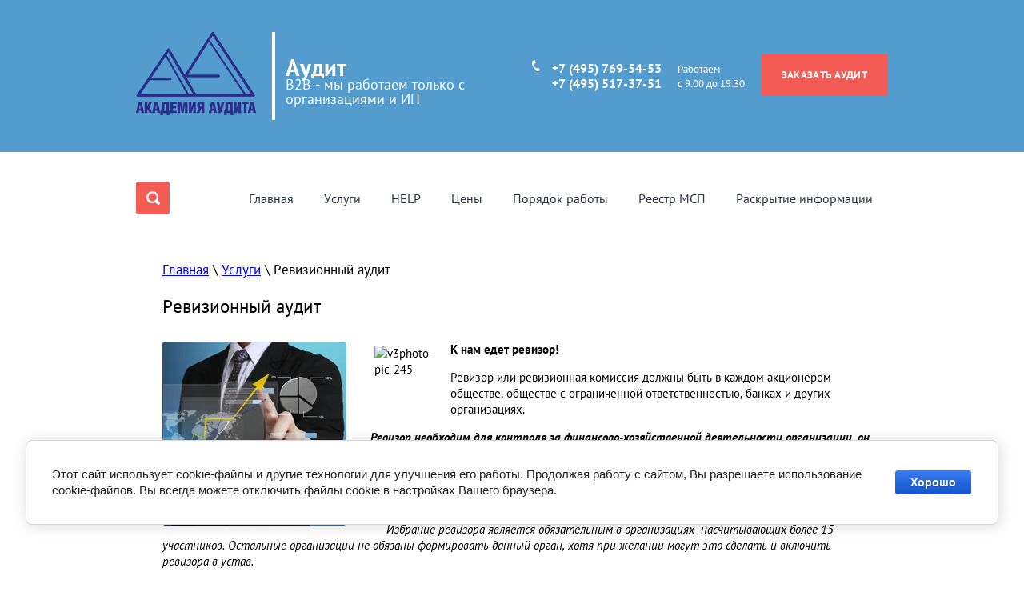

--- FILE ---
content_type: text/html; charset=utf-8
request_url: https://xn----7sbbbsdmnftwg9cim8jpa2c.xn--p1ai/revizionnyy-audit
body_size: 33393
content:

<!doctype html>
<html lang="ru">
<head>
<meta charset="utf-8">
<meta name="robots" content="all">
<title>Ревизионный аудит</title>
<meta name="description" content="Ревизионный аудит, ревизия перед составлением годовой отчетности акционерного общества, ревизор акционерного общества обязательно, обязательная ревизия перед составлением гожовой отчетности, ревизионная проверка подтверждения деятельности, Для контроля финансово-хозяйственной деятельности общества с ограниченной ответственностью общим собранием участников избирается ревизор. Его функции также могут выполнять утвержденный общим собранием аудитор (физическое лицо или аудиторская организация), не связанный имущественными интересами с обществом, член совета директоров, лицо, осуществляющее функции единоличного исполнительного органа, или участник общества. Хотя ревизор не является органом управления, не осуществляет самостоятельную организационную и исполнительно-распорядительную деятельность, а реализует лишь одну специфическую функцию — контроль финансово-хозяйственной деятельности общества (внутренний аудит), но его права и обязанности достаточно обширны.  Ревизор избирается на срок до следующего очередного общего собрания из числа кандидатур, предложенных участниками общества. С избранным ревизором заключается договор.   Полномочия ревизора прекращаются с даты принятия общим собранием одного из решений, связанных: с ликвидацией, реорганизацией или началом процедуры банкротства ревизора. Датой прекращения полномочий в этом случае является день принятия решения о ликвидации, реорганизации, банкротстве; принятием решения о досрочном прекращении полномочий ревизора (датой прекращения полномочий считается день их приобретения вновь избранным ревизором); истечением срока полномочий — они прекращаются в день приобретения полномочий вновь избранным ревизором; невозможностью исполнения ревизором своих обязанностей по различным причинам. В этой ситуации полномочия прекращаются в день получения обществом письменного заявления ревизора; иными причинами, объективно не позволяющими ревизору выполнять свои обязанности добросовестно и в полном объеме, с соблюдением интересов общества и его участников. В уставе ООО целесообразно установить правило, согласно которому ревизор вправе в любое время по собственной инициативе провести проверку определенной сферы или всей финансово-хозяйственной деятельности общества. Указанные действия он обязан также совершить согласно решению общего собрания, совета директоров (наблюдательного совета) или по требованию участников, обладающих определенным в уставе количеством голосов (долей в уставном капитале). Также в уставе можно указать, что расходы на проведение проверки, осуществляемой по требованию участников, несут ее инициаторы, если общее собрание не сочтет необходимым произвести эти расходы за счет общества.  Избрание ревизора является обязательным только в обществах, насчитывающих свыше 15 участников. Остальные общества не обязаны формировать данный орган, хотя при желании могут это сделать. Правила избрания ревизора, срок его полномочий, порядок работы и прочие вопросы могут быть прописаны в уставах обществ, для которых его создание обязательно, а также принявших соответствующее решение. Для сравнения отметим, что в отличие от ООО все акционерные компании обязаны избирать ревизора или ревизионную комиссию.  Как правило, внутренним документом ООО, регламентирующим порядок работы ревизионного органа, является положение о ревизоре. В нем, как правило, устанавливаются общие положения о ревизоре, сроке его полномочий, оплате труда, правах и обязанностях, недобросовестных действиях, влекущих освобождение ревизора от должности, а также регулируются иные отношения по усмотрению участников обще­ства. Круг прав и обязанностей В обязанности ревизора входят: проверка годового отчета и бухгалтерского баланса до их утверждения общим собранием; проверка иной финансовой документации и бухгалтерской отчетности, заключений комиссии по инвентаризации имущества; сравнение указанных документов с данными первичного бухгалтерского учета; анализ правильности и полноты ведения бухгалтерского, налогового, финансового, управленческого и статистического учетов; проверка правильности исполнения бюджетов; проверка правильности распределения прибыли, в том числе целевых фондов; анализ финансового положения общества, его платежеспособности, ликвидности активов, соотношения собственных и заемных средств, чистых активов и уставного капитала; выявление резервов улучшения экономического состояния общества; рекомендации органам управления; проверка своевременности и правильности платежей поставщикам продукции и услуг, платежей в бюджет и внебюджетные фонды, погашения прочих обязательств общества; проверка полномочий единоличного исполнительного органа по заключению договоров от имени общества; проверка правомочности решений, принятых советом директоров, единоличным исполнительным органом и ликвидационной комиссией, их соответствия уставу и решениям общего собрания; анализ соответствия решений, принятых общим собранием участников, Федеральному закону от 08.02.98 № 14-ФЗ «Об обществах с ограниченной ответственностью», а также положениям устава; своевременное информирование общего собрания участников, совета директоров и единоличного исполнительного органа о результатах проведенных ревизий (в форме заключения или акта); оценка достоверности данных, включаемых в годовой отчет, годовую бухгалтерскую и финансовую отчетность общества, а также в отчетную документацию для налоговых, статистических и иных государственных органов;  ревизия финансово-хозяйственной деятельности общества по итогам деятельности за год, а также в любое время по требованию лиц, имеющих право требовать ее проведения; требование созыва заседаний совета директоров (при наличии данного органа в обществе), а также внеочередного общего собрания участников в случаях выявления нарушений финансово-хозяйственной деятельности или наличия угрозы интересам общества, требующих принятия решения по вопросам, находящимся в компетенции данных органов; фиксация выявленных в ходе ревизий нарушений нормативно-правовых актов, устава, положений, правил и инструкций общества работниками и органами управления; соблюдение коммерческой тайны общества, в том числе в отношении сведений, составляющих секрет производства (ноу-хау), к которой ревизор имеет доступ в связи с исполнением своих обязанностей. Кроме того, на ревизора может быть возложена обязанность присутствовать на общих собраниях и давать необходимые разъяснения по вопросам участников.  Ревизор несет полную ответственность за результаты проводимых ревизий, за недобросовестное или ненадлежащее исполнение своих обязанностей, в том числе за утерю, повреждение или фальсификацию полученных документов и материалов; разглашение сведений, являющихся секретом производства (при условии ознакомления под роспись с положением общества о коммерческой тайне); отказ от исполнения своих обязанностей без уважительной причины и (или) несвоевременное представление актов и заключений органам управления.  При исполнении своих обязанностей ревизор имеет право:  в любое время проводить проверку финансово-хозяйственной деятельности общества и иметь доступ ко всей соответствующей документации; требовать созыва общего собрания участников в порядке, предусмотренном законодательством и уставом; требовать созыва заседания совета директоров, предусмотренного уставом; требовать предоставления устных или письменных объяснений членов совета директоров, единоличного исполнительного органа, а также любых работников общества по вопросам, отнесенным к компетенции ревизора;  требовать от работников и членов органов управления представления документов финансово-хозяйственной деятельности общества; ставить перед органами управления вопрос об ответственности работников в случае выявления нарушений ими положений устава, а также внутренних документов общества; в случае необходимости обращаться к единоличному исполнительному органу с ходатайством о привлечении к проведению проверки специалистов по отдельным вопросам финансово-хозяйственной деятельности общества. В ходе проверки ревизор обязан соблюдать порядок, доку­ментально установленный обществом и утвержденный общим собранием (например, положение о ревизоре).  Ежегодная обязательная ревизия финансово-хозяйственной деятельности общества осуществляется по итогам деятельности за истекший финансовый год.  Ревизор представляет в совет директоров заключение по результатам проверки финансово-хозяйственной деятельности общества за год, а также заключение, подтверждающее или опровергающее достоверность данных, включаемых в годовой отчет и содержащихся в годовой бухгалтерской отчетности, не позднее чем за 40 дней до проведения очередного (годового) общего собрания участников. Ревизия финансово-хозяйственной деятельности, не являющаяся ежегодной, проводится в любое время с учетом требований, установленных внутренними документами общества. Она может быть инициирована самим ревизором, а также членом совета директоров или участниками общества, обладающими в совокупности не менее чем одной десятой от общего числа голосов. При проведении проверок ревизор обязан изучить все документы и материалы, относящиеся к предмету ревизии. Итоги проверки финансово-хозяйственной деятельности оформляются актом или заключением. Инициаторы ревизии вправе в любой момент до принятия ревизором решения о ее проведении отозвать свое требование, письменно уведомив об этом ревизора. Порядок выдвижения требования о проведении ревизии В случае проведения проверки финансово-хозяйственной деятельности общества по требованию участника или члена совета директоров инициатор направляет ревизору письменное требование, содержащее: ФИО (наименование) лица, инициирующего ревизию; сведения о размере принадлежащих ему (им) долей в уставном капитале; мотивированное обоснование требования. Документ подписывается инициатором проведения ревизии или его уполномоченным представителем (с приложением доверенности). Если инициаторами выступают участники-юридические лица, подпись представителя, действующего в соответствии с уставом без дове­ренности, заверяется печатью данной организации. Если требование подписано представителем юрлица, действующим от его имени по доверенности, последнюю необходимо приложить к требованию. Требование направляется обществу почтой (заказным письмом с уведомлением) или передается на имя ревизора. Дата предъявления требования определяется по дате его поступления или передачи в общество. По итогам рассмотрения требования ревизор вправе вынести мотивированный отказ от проведения проверки либо назначить ее в срок, установленный внутренними документами общества.  Отказ от ревизии возможен в следующих случаях: • лица, предъявившие требования, не обладают таким правом; • инициаторы проведения ревизии не обладают необходимым числом голосов; • в требовании не указан мотив проверки; • по фактам, являющимся моти­вами проведения ревизии, проверка проводилась ранее, о чем имеется утвержденное заключение ревизора; • требование не соответствует внутренним документам общества (они должны содержать условия предъявления требования о проведении ревизии одним и тем же лицом в срок не чаще, чем раз в месяц либо в квартал).   Внеочередное собрание по инициативе ревизора Если ревизор выдвигает требование о созыве внеочередного общего собрания участников, оно оформляется письменно, подписывается ревизором, адресуется исполнительному органу и направляется в общество заказным письмом с уведомлением о вручении. Дата предъявления требования о созыве внеочередного общего собрания определяется по дате его вручения председателю совета директоров.  Такое требование должно содержать: формулировку вопросов повестки дня,  форму проведения собрания; обоснование предъявления требования о рассмотрении предлагаемых вопросов общим собранием; формулировки решений по предложенным вопросам; адрес, по которому следует направить копию решения о проведении или отказе в проведении внеочередного общего собрания с предложенной ревизором повесткой дня. Если в течение пяти дней с момента получения требования ревизора совет директоров не примет решение о проведении внеочередного собрания либо откажет в его проведении, собрание может быть созвано ревизором в порядке, предусмотренном законодательством. Выдвижение требования о созыве совета директоров Наряду с участниками общества ревизор также вправе выдвинуть требование о созыве заседания совета директоров. Осуществляется это следующим образом. Требование о созыве заседания совета директоров подписывается ревизором и направляется на имя председателя совета заказным письмом с уведомлением о вручении, либо вручается под роспись. Дата предъявления требования определяется по дате его вручения председателю совета директоров. Оно должно поступить в общество не позднее срока, определенного внутренними документами. В требовании необходимо указать: вопросы повестки дня заседания; обоснование по каждому вопросу; проект решения по вопросам повестки дня; предполагаемую дату проведения заседания; адрес, по которому следует направить уведомление ревизору о принятом решении о проведении (или отказе в проведении) заседания совета с предложенной повесткой дня.  Председатель совета директоров обязан уведомить ревизора о принятом решении. Предъявление требований к членам органов управления и работникам Для подготовки общества к внешнему аудиту ревизор должен контролировать не только своевременность представления отчетности, но и правильность ведения бухгалтерского учета.   Поэтому важно, чтобы ревизор периодически анализировал:  правильность применения плана счетов и ведения бухгалтерского учета;  правильность денежной оценки товарно-материальных ценностей;  организацию документооборота и своевременность поступления в бухгалтерию первичных учетных документов;  соответствие данных бухгалтерского учета данным баланса и годового отчета, представленных участникам общества;  правильность определения прибыли. Проводя проверку, ревизор вправе требовать от членов совета директоров, единоличного исполнительного органа и работников необходимые пояснения в устной или письменной форме по вопросам, отнесенным к компетенции ревизора, а также предоставления документов финансово-хозяйственной деятельности общества. Требование о предоставлении документов финансово-хозяйственной деятельности составляется в письменной форме, подписывается ревизором и вручается под роспись соответствующему члену органа управления или работнику. Копия требования вручается лично под роспись единоличному исполнительному органу. Дата предъявления требования определяется по дате его вручения лицу, которому оно адресовано. Требование ревизора должно содержать формулировки вопросов, по которым необходимо предоставить объяснения, с указанием формы (письменная и (или) устная), либо перечень запрашиваемых документов.  При проведении проверки ревизор составляет ряд документов, а именно: акты по результатам текущих (не ежегодных) проверок (ревизий); заключения по результатам проверки годового отчета и бухгалтерского баланса. В актах ревизора по результатам проверок (ревизий) указываются: место и время проведения; основание; описание выявленных нарушений законодательства, нормативных правовых актов, требований устава и внутренних документов; указание на лиц, допустивших нарушение законодательства, нормативных правовых актов, требований устава и внутренних документов.  Заключения ревизора должны содержать: выводы о соблюдении или нарушении законодательства, нормативных правовых актов, устава и внутренних документов общества; оценку достоверности данных, включаемых в годовой отчет и содержащихся в годовой бухгалтерской отчетности; требования о предоставлении информации (документов и материалов), заявленной в ходе проверки (ревизии) органам общества и работникам; сведения о письменных объяснениях единоличного исполнительного органа, членов совета директоров, работников; полученные отказы в предоставлении информации (документов и материалов); сведения о требованиях ревизора, касающихся созыва заседаний совета директоров и внеочередного общего собрания участников; описание нарушений законодательства, нормативно-правовых актов, устава, положений, правил и инструкций общества работниками и должностными лицами;  сведения о письменных объяснениях единоличного исполнительного органа, членов совета директоров, должностных лиц и работников;  сведения о привлечении к работе ревизора специалистов по отдельным вопросам финансово-хозяйственной деятельности, не занимающих должностей в обществе, о заключении с ними договоров и их исполнении.  Документы подписываются ревизором и не нуждаются в скреплении печатью. Оригиналы документов ревизор передает единоличному исполнительному органу на хранение, о чем составляется акт. Общество обязано хранить их по месту нахождения единоличного исполнительного органа (соответствующим приказом назначается лицо, ответственное за учет и хранение оригиналов документов ревизора, а при отсутствии такого лица данная обязанность возлагается на единоличный исполнительный орган). Акты и заключения ревизора по итогам проверки финансово-хозяйственной деятельности общества составляются в трех экземплярах, два из них после окончания проверки передаются председателю совета директоров и инициатору ревизии.  Ревизор самостоятельно хранит следующие документы: копии требований о проведении проверки (ревизии) и уведомления об их вручении; копии письменных отказов ревизора в проведении проверки (ревизии); требования ревизора о предоставлении документов и (или) пояснений; письменные отказы работников предоставить документы и (или) пояснения. Общество в лице единоличного исполнительного органа обеспечивает участникам доступ к документам ревизора и по соответствующему запросу предоставляет их копии. В период исполнения обязанностей ревизору может выплачиваться вознаграждение и (или) компенсация сопутствующих расходов. Размер вознаграждения и (или) компенсации устанавливает орган общества, который согласно уставу наделен данными полномочиями. Выплата вознаграждения (компенсации) производится в размере и в сроки, установленные решением совета директоров. Подготовка и планирование ревизии Ревизор разрабатывает программу проверки, которая может содержать следующие разделы: цель, вопросы, подлежащие проверке, средства и условия, необходимые для проведения ревизии, сроки и место исполнения, состав участников, формы документального оформления проверки. Программа разрабатывается на основе действующего нормативного материала и опыта ревизора.  Недостаточно продуманная программа может привести к бессистемной проверке документов, результаты которой часто сводятся к случайному обнаружению нарушений деятельности организации, поэтому при больших затратах времени ревизия может не дать должных результатов.  В зависимости от полноты проверки деятельности общества ревизии подразделяются на комплексные, некомплексные и тематические. Комплексными являются ревизии, в ходе которых проверяются все стороны деятельности общества, включая производственную и финансово-хозяйственную. Комплексная ревизия осуществляется бригадой, в состав которой кроме ревизора входят специалисты в области экономики и технологии производства, организации труда и прочих вопросах производственной и финансово-хозяйственной деятельности. Участие в комплексной ревизии таких специалистов позволяет выявить резервы улучшения производственной и финансовой деятельности, способствует дальнейшему повышению эффективности производства. Некомплексной называют проверку, проводимую одним ревизором (обычно специалистом по бухгалтерскому учету и финансам), в ходе которой проверяется только финансово-хозяйственная деятельность общества. Такие ревизии не позволяют в полной мере выявить состояние производства, уровень внедрения достижений научно-технического прогресса и передовых технологий, поэтому они менее эффективны по сравнению с комплексными проверками.  В зависимости от полноты проверки финансово-хозяйственных операций ревизии классифицируются на сплошные, выборочные и комбинированные: при сплошных ревизиях проверяются все без исключения хозяйственные операции за весь ревизионный период, записи в учетных регистрах, отчетные показатели. Это наиболее эффективный вид ревизии, однако, как правило, из-за большой трудоемкости он используется только в тех случаях, когда на предприятии допущены серьезные нарушения и злоупотребления; выборочные ревизии предусматривают проверку хозяйственных операций и бухгалтерских документов только за период, заранее намеченный ревизором, то есть за определенные промежутки времени внутри ревизионного периода; комбинированные ревизии сочетают выборочное и сплошное исследование хозяйственных операций. Одни участки деятельности общества проверяются выборочно, другие – сплошным способом (последним проверяются кассовые операции и расчеты с подотчетными лицами, все другие хозяйственные операции – выборочно). Однако если в процессе выборочной проверки будут выявлены хищения, злоупотребления и другие серьезные нарушения финансовой или расчетно-платежной дисциплины, по данному кругу хозяйственных операций следует провести сплошную проверку документов и записей в учетных регистрах. Составленный по результатам ревизии акт является хорошим подспорьем при разработке мероприятий, направленных на устранение выявленных недо­статков производственно-хозяйственной деятельности предприятий и мобилизацию внутрипроизводственных резервов">
<meta name="keywords" content="Ревизионный аудит, ревизия перед составлением годовой отчетности акционерного общества, ревизор акционерного общества обязательно, обязательная ревизия перед составлением годовой отчетности, ревизионная проверка подтверждения деятельности, Для контроля финансово-хозяйственной деятельности общества с ограниченной ответственностью общим собранием участников избирается ревизор. Его функции также могут выполнять утвержденный общим собранием аудитор (физическое лицо или аудиторская организация), не связанный имущественными интересами с обществом, член совета директоров, лицо, осуществляющее функции единоличного исполнительного органа, или участник общества. Хотя ревизор не является органом управления, не осуществляет самостоятельную организационную и исполнительно-распорядительную деятельность, а реализует лишь одну специфическую функцию — контроль финансово-хозяйственной деятельности общества (внутренний аудит), но его права и обязанности достаточно обширны.  Ревизор избирается на срок до следующего очередного общего собрания из числа кандидатур, предложенных участниками общества. С избранным ревизором заключается договор.   Полномочия ревизора прекращаются с даты принятия общим собранием одного из решений, связанных: с ликвидацией, реорганизацией или началом процедуры банкротства ревизора. Датой прекращения полномочий в этом случае является день принятия решения о ликвидации, реорганизации, банкротстве; принятием решения о досрочном прекращении полномочий ревизора (датой прекращения полномочий считается день их приобретения вновь избранным ревизором); истечением срока полномочий — они прекращаются в день приобретения полномочий вновь избранным ревизором; невозможностью исполнения ревизором своих обязанностей по различным причинам. В этой ситуации полномочия прекращаются в день получения обществом письменного заявления ревизора; иными причинами, объективно не позволяющими ревизору выполнять свои обязанности добросовестно и в полном объеме, с соблюдением интересов общества и его участников. В уставе ООО целесообразно установить правило, согласно которому ревизор вправе в любое время по собственной инициативе провести проверку определенной сферы или всей финансово-хозяйственной деятельности общества. Указанные действия он обязан также совершить согласно решению общего собрания, совета директоров (наблюдательного совета) или по требованию участников, обладающих определенным в уставе количеством голосов (долей в уставном капитале). Также в уставе можно указать, что расходы на проведение проверки, осуществляемой по требованию участников, несут ее инициаторы, если общее собрание не сочтет необходимым произвести эти расходы за счет общества.  Избрание ревизора является обязательным только в обществах, насчитывающих свыше 15 участников. Остальные общества не обязаны формировать данный орган, хотя при желании могут это сделать. Правила избрания ревизора, срок его полномочий, порядок работы и прочие вопросы могут быть прописаны в уставах обществ, для которых его создание обязательно, а также принявших соответствующее решение. Для сравнения отметим, что в отличие от ООО все акционерные компании обязаны избирать ревизора или ревизионную комиссию.  Как правило, внутренним документом ООО, регламентирующим порядок работы ревизионного органа, является положение о ревизоре. В нем, как правило, устанавливаются общие положения о ревизоре, сроке его полномочий, оплате труда, правах и обязанностях, недобросовестных действиях, влекущих освобождение ревизора от должности, а также регулируются иные отношения по усмотрению участников обще­ства. Круг прав и обязанностей В обязанности ревизора входят: проверка годового отчета и бухгалтерского баланса до их утверждения общим собранием; проверка иной финансовой документации и бухгалтерской отчетности, заключений комиссии по инвентаризации имущества; сравнение указанных документов с данными первичного бухгалтерского учета; анализ правильности и полноты ведения бухгалтерского, налогового, финансового, управленческого и статистического учетов; проверка правильности исполнения бюджетов; проверка правильности распределения прибыли, в том числе целевых фондов; анализ финансового положения общества, его платежеспособности, ликвидности активов, соотношения собственных и заемных средств, чистых активов и уставного капитала; выявление резервов улучшения экономического состояния общества; рекомендации органам управления; проверка своевременности и правильности платежей поставщикам продукции и услуг, платежей в бюджет и внебюджетные фонды, погашения прочих обязательств общества; проверка полномочий единоличного исполнительного органа по заключению договоров от имени общества; проверка правомочности решений, принятых советом директоров, единоличным исполнительным органом и ликвидационной комиссией, их соответствия уставу и решениям общего собрания; анализ соответствия решений, принятых общим собранием участников, Федеральному закону от 08.02.98 № 14-ФЗ «Об обществах с ограниченной ответственностью», а также положениям устава; своевременное информирование общего собрания участников, совета директоров и единоличного исполнительного органа о результатах проведенных ревизий (в форме заключения или акта); оценка достоверности данных, включаемых в годовой отчет, годовую бухгалтерскую и финансовую отчетность общества, а также в отчетную документацию для налоговых, статистических и иных государственных органов;  ревизия финансово-хозяйственной деятельности общества по итогам деятельности за год, а также в любое время по требованию лиц, имеющих право требовать ее проведения; требование созыва заседаний совета директоров (при наличии данного органа в обществе), а также внеочередного общего собрания участников в случаях выявления нарушений финансово-хозяйственной деятельности или наличия угрозы интересам общества, требующих принятия решения по вопросам, находящимся в компетенции данных органов; фиксация выявленных в ходе ревизий нарушений нормативно-правовых актов, устава, положений, правил и инструкций общества работниками и органами управления; соблюдение коммерческой тайны общества, в том числе в отношении сведений, составляющих секрет производства (ноу-хау), к которой ревизор имеет доступ в связи с исполнением своих обязанностей. Кроме того, на ревизора может быть возложена обязанность присутствовать на общих собраниях и давать необходимые разъяснения по вопросам участников.  Ревизор несет полную ответственность за результаты проводимых ревизий, за недобросовестное или ненадлежащее исполнение своих обязанностей, в том числе за утерю, повреждение или фальсификацию полученных документов и материалов; разглашение сведений, являющихся секретом производства (при условии ознакомления под роспись с положением общества о коммерческой тайне); отказ от исполнения своих обязанностей без уважительной причины и (или) несвоевременное представление актов и заключений органам управления.  При исполнении своих обязанностей ревизор имеет право:  в любое время проводить проверку финансово-хозяйственной деятельности общества и иметь доступ ко всей соответствующей документации; требовать созыва общего собрания участников в порядке, предусмотренном законодательством и уставом; требовать созыва заседания совета директоров, предусмотренного уставом; требовать предоставления устных или письменных объяснений членов совета директоров, единоличного исполнительного органа, а также любых работников общества по вопросам, отнесенным к компетенции ревизора;  требовать от работников и членов органов управления представления документов финансово-хозяйственной деятельности общества; ставить перед органами управления вопрос об ответственности работников в случае выявления нарушений ими положений устава, а также внутренних документов общества; в случае необходимости обращаться к единоличному исполнительному органу с ходатайством о привлечении к проведению проверки специалистов по отдельным вопросам финансово-хозяйственной деятельности общества. В ходе проверки ревизор обязан соблюдать порядок, доку­ментально установленный обществом и утвержденный общим собранием (например, положение о ревизоре).  Ежегодная обязательная ревизия финансово-хозяйственной деятельности общества осуществляется по итогам деятельности за истекший финансовый год.  Ревизор представляет в совет директоров заключение по результатам проверки финансово-хозяйственной деятельности общества за год, а также заключение, подтверждающее или опровергающее достоверность данных, включаемых в годовой отчет и содержащихся в годовой бухгалтерской отчетности, не позднее чем за 40 дней до проведения очередного (годового) общего собрания участников. Ревизия финансово-хозяйственной деятельности, не являющаяся ежегодной, проводится в любое время с учетом требований, установленных внутренними документами общества. Она может быть инициирована самим ревизором, а также членом совета директоров или участниками общества, обладающими в совокупности не менее чем одной десятой от общего числа голосов. При проведении проверок ревизор обязан изучить все документы и материалы, относящиеся к предмету ревизии. Итоги проверки финансово-хозяйственной деятельности оформляются актом или заключением. Инициаторы ревизии вправе в любой момент до принятия ревизором решения о ее проведении отозвать свое требование, письменно уведомив об этом ревизора. Порядок выдвижения требования о проведении ревизии В случае проведения проверки финансово-хозяйственной деятельности общества по требованию участника или члена совета директоров инициатор направляет ревизору письменное требование, содержащее: ФИО (наименование) лица, инициирующего ревизию; сведения о размере принадлежащих ему (им) долей в уставном капитале; мотивированное обоснование требования. Документ подписывается инициатором проведения ревизии или его уполномоченным представителем (с приложением доверенности). Если инициаторами выступают участники-юридические лица, подпись представителя, действующего в соответствии с уставом без дове­ренности, заверяется печатью данной организации. Если требование подписано представителем юрлица, действующим от его имени по доверенности, последнюю необходимо приложить к требованию. Требование направляется обществу почтой (заказным письмом с уведомлением) или передается на имя ревизора. Дата предъявления требования определяется по дате его поступления или передачи в общество. По итогам рассмотрения требования ревизор вправе вынести мотивированный отказ от проведения проверки либо назначить ее в срок, установленный внутренними документами общества.  Отказ от ревизии возможен в следующих случаях: • лица, предъявившие требования, не обладают таким правом; • инициаторы проведения ревизии не обладают необходимым числом голосов; • в требовании не указан мотив проверки; • по фактам, являющимся моти­вами проведения ревизии, проверка проводилась ранее, о чем имеется утвержденное заключение ревизора; • требование не соответствует внутренним документам общества (они должны содержать условия предъявления требования о проведении ревизии одним и тем же лицом в срок не чаще, чем раз в месяц либо в квартал).   Внеочередное собрание по инициативе ревизора Если ревизор выдвигает требование о созыве внеочередного общего собрания участников, оно оформляется письменно, подписывается ревизором, адресуется исполнительному органу и направляется в общество заказным письмом с уведомлением о вручении. Дата предъявления требования о созыве внеочередного общего собрания определяется по дате его вручения председателю совета директоров.  Такое требование должно содержать: формулировку вопросов повестки дня,  форму проведения собрания; обоснование предъявления требования о рассмотрении предлагаемых вопросов общим собранием; формулировки решений по предложенным вопросам; адрес, по которому следует направить копию решения о проведении или отказе в проведении внеочередного общего собрания с предложенной ревизором повесткой дня. Если в течение пяти дней с момента получения требования ревизора совет директоров не примет решение о проведении внеочередного собрания либо откажет в его проведении, собрание может быть созвано ревизором в порядке, предусмотренном законодательством. Выдвижение требования о созыве совета директоров Наряду с участниками общества ревизор также вправе выдвинуть требование о созыве заседания совета директоров. Осуществляется это следующим образом. Требование о созыве заседания совета директоров подписывается ревизором и направляется на имя председателя совета заказным письмом с уведомлением о вручении, либо вручается под роспись. Дата предъявления требования определяется по дате его вручения председателю совета директоров. Оно должно поступить в общество не позднее срока, определенного внутренними документами. В требовании необходимо указать: вопросы повестки дня заседания; обоснование по каждому вопросу; проект решения по вопросам повестки дня; предполагаемую дату проведения заседания; адрес, по которому следует направить уведомление ревизору о принятом решении о проведении (или отказе в проведении) заседания совета с предложенной повесткой дня.  Председатель совета директоров обязан уведомить ревизора о принятом решении. Предъявление требований к членам органов управления и работникам Для подготовки общества к внешнему аудиту ревизор должен контролировать не только своевременность представления отчетности, но и правильность ведения бухгалтерского учета.   Поэтому важно, чтобы ревизор периодически анализировал:  правильность применения плана счетов и ведения бухгалтерского учета;  правильность денежной оценки товарно-материальных ценностей;  организацию документооборота и своевременность поступления в бухгалтерию первичных учетных документов;  соответствие данных бухгалтерского учета данным баланса и годового отчета, представленных участникам общества;  правильность определения прибыли. Проводя проверку, ревизор вправе требовать от членов совета директоров, единоличного исполнительного органа и работников необходимые пояснения в устной или письменной форме по вопросам, отнесенным к компетенции ревизора, а также предоставления документов финансово-хозяйственной деятельности общества. Требование о предоставлении документов финансово-хозяйственной деятельности составляется в письменной форме, подписывается ревизором и вручается под роспись соответствующему члену органа управления или работнику. Копия требования вручается лично под роспись единоличному исполнительному органу. Дата предъявления требования определяется по дате его вручения лицу, которому оно адресовано. Требование ревизора должно содержать формулировки вопросов, по которым необходимо предоставить объяснения, с указанием формы (письменная и (или) устная), либо перечень запрашиваемых документов.  При проведении проверки ревизор составляет ряд документов, а именно: акты по результатам текущих (не ежегодных) проверок (ревизий); заключения по результатам проверки годового отчета и бухгалтерского баланса. В актах ревизора по результатам проверок (ревизий) указываются: место и время проведения; основание; описание выявленных нарушений законодательства, нормативных правовых актов, требований устава и внутренних документов; указание на лиц, допустивших нарушение законодательства, нормативных правовых актов, требований устава и внутренних документов.  Заключения ревизора должны содержать: выводы о соблюдении или нарушении законодательства, нормативных правовых актов, устава и внутренних документов общества; оценку достоверности данных, включаемых в годовой отчет и содержащихся в годовой бухгалтерской отчетности; требования о предоставлении информации (документов и материалов), заявленной в ходе проверки (ревизии) органам общества и работникам; сведения о письменных объяснениях единоличного исполнительного органа, членов совета директоров, работников; полученные отказы в предоставлении информации (документов и материалов); сведения о требованиях ревизора, касающихся созыва заседаний совета директоров и внеочередного общего собрания участников; описание нарушений законодательства, нормативно-правовых актов, устава, положений, правил и инструкций общества работниками и должностными лицами;  сведения о письменных объяснениях единоличного исполнительного органа, членов совета директоров, должностных лиц и работников;  сведения о привлечении к работе ревизора специалистов по отдельным вопросам финансово-хозяйственной деятельности, не занимающих должностей в обществе, о заключении с ними договоров и их исполнении.  Документы подписываются ревизором и не нуждаются в скреплении печатью. Оригиналы документов ревизор передает единоличному исполнительному органу на хранение, о чем составляется акт. Общество обязано хранить их по месту нахождения единоличного исполнительного органа (соответствующим приказом назначается лицо, ответственное за учет и хранение оригиналов документов ревизора, а при отсутствии такого лица данная обязанность возлагается на единоличный исполнительный орган). Акты и заключения ревизора по итогам проверки финансово-хозяйственной деятельности общества составляются в трех экземплярах, два из них после окончания проверки передаются председателю совета директоров и инициатору ревизии.  Ревизор самостоятельно хранит следующие документы: копии требований о проведении проверки (ревизии) и уведомления об их вручении; копии письменных отказов ревизора в проведении проверки (ревизии); требования ревизора о предоставлении документов и (или) пояснений; письменные отказы работников предоставить документы и (или) пояснения. Общество в лице единоличного исполнительного органа обеспечивает участникам доступ к документам ревизора и по соответствующему запросу предоставляет их копии. В период исполнения обязанностей ревизору может выплачиваться вознаграждение и (или) компенсация сопутствующих расходов. Размер вознаграждения и (или) компенсации устанавливает орган общества, который согласно уставу наделен данными полномочиями. Выплата вознаграждения (компенсации) производится в размере и в сроки, установленные решением совета директоров. Подготовка и планирование ревизии Ревизор разрабатывает программу проверки, которая может содержать следующие разделы: цель, вопросы, подлежащие проверке, средства и условия, необходимые для проведения ревизии, сроки и место исполнения, состав участников, формы документального оформления проверки. Программа разрабатывается на основе действующего нормативного материала и опыта ревизора.  Недостаточно продуманная программа может привести к бессистемной проверке документов, результаты которой часто сводятся к случайному обнаружению нарушений деятельности организации, поэтому при больших затратах времени ревизия может не дать должных результатов.  В зависимости от полноты проверки деятельности общества ревизии подразделяются на комплексные, некомплексные и тематические. Комплексными являются ревизии, в ходе которых проверяются все стороны деятельности общества, включая производственную и финансово-хозяйственную. Комплексная ревизия осуществляется бригадой, в состав которой кроме ревизора входят специалисты в области экономики и технологии производства, организации труда и прочих вопросах производственной и финансово-хозяйственной деятельности. Участие в комплексной ревизии таких специалистов позволяет выявить резервы улучшения производственной и финансовой деятельности, способствует дальнейшему повышению эффективности производства. Некомплексной называют проверку, проводимую одним ревизором (обычно специалистом по бухгалтерскому учету и финансам), в ходе которой проверяется только финансово-хозяйственная деятельность общества. Такие ревизии не позволяют в полной мере выявить состояние производства, уровень внедрения достижений научно-технического прогресса и передовых технологий, поэтому они менее эффективны по сравнению с комплексными проверками.  В зависимости от полноты проверки финансово-хозяйственных операций ревизии классифицируются на сплошные, выборочные и комбинированные: при сплошных ревизиях проверяются все без исключения хозяйственные операции за весь ревизионный период, записи в учетных регистрах, отчетные показатели. Это наиболее эффективный вид ревизии, однако, как правило, из-за большой трудоемкости он используется только в тех случаях, когда на предприятии допущены серьезные нарушения и злоупотребления; выборочные ревизии предусматривают проверку хозяйственных операций и бухгалтерских документов только за период, заранее намеченный ревизором, то есть за определенные промежутки времени внутри ревизионного периода; комбинированные ревизии сочетают выборочное и сплошное исследование хозяйственных операций. Одни участки деятельности общества проверяются выборочно, другие – сплошным способом (последним проверяются кассовые операции и расчеты с подотчетными лицами, все другие хозяйственные операции – выборочно). Однако если в процессе выборочной проверки будут выявлены хищения, злоупотребления и другие серьезные нарушения финансовой или расчетно-платежной дисциплины, по данному кругу хозяйственных операций следует провести сплошную проверку документов и записей в учетных регистрах. Составленный по результатам ревизии акт является хорошим подспорьем при разработке мероприятий, направленных на устранение выявленных недо­статков производственно-хозяйственной деятельности предприятий и мобилизацию внутрипроизводственных резервов">
<meta name="SKYPE_TOOLBAR" content="SKYPE_TOOLBAR_PARSER_COMPATIBLE">
<meta name="viewport" content="width=device-width, initial-scale=1.0, maximum-scale=1.0, user-scalable=no">
<meta name="format-detection" content="telephone=no">
<meta http-equiv="x-rim-auto-match" content="none">
<link rel="stylesheet" href="/t/v618/images/css/theme.scss.css">
<link rel="stylesheet" href="/t/v618/images/theme0/styles.scss.css">

<link rel="stylesheet" href="/g/css/styles_articles_tpl.css">
<script src="/g/libs/jquery/1.10.2/jquery.min.js"></script>
<script src="/t/v618/images/js/owl.carousel.min.js"></script>
<meta name="yandex-verification" content="c31a3bac77a4a6d8" />
<meta name="yandex-verification" content="c31a3bac77a4a6d8" />
<link rel='stylesheet' type='text/css' href='/shared/highslide-4.1.13/highslide.min.css'/>
<script type='text/javascript' src='/shared/highslide-4.1.13/highslide-full.packed.js'></script>
<script type='text/javascript'>
hs.graphicsDir = '/shared/highslide-4.1.13/graphics/';
hs.outlineType = null;
hs.showCredits = false;
hs.lang={cssDirection:'ltr',loadingText:'Загрузка...',loadingTitle:'Кликните чтобы отменить',focusTitle:'Нажмите чтобы перенести вперёд',fullExpandTitle:'Увеличить',fullExpandText:'Полноэкранный',previousText:'Предыдущий',previousTitle:'Назад (стрелка влево)',nextText:'Далее',nextTitle:'Далее (стрелка вправо)',moveTitle:'Передвинуть',moveText:'Передвинуть',closeText:'Закрыть',closeTitle:'Закрыть (Esc)',resizeTitle:'Восстановить размер',playText:'Слайд-шоу',playTitle:'Слайд-шоу (пробел)',pauseText:'Пауза',pauseTitle:'Приостановить слайд-шоу (пробел)',number:'Изображение %1/%2',restoreTitle:'Нажмите чтобы посмотреть картинку, используйте мышь для перетаскивания. Используйте клавиши вперёд и назад'};</script>

<!-- 46b9544ffa2e5e73c3c971fe2ede35a5 -->
<script type='text/javascript' src='/shared/s3/js/lang/ru.js'></script>
<script type='text/javascript' src='/shared/s3/js/common.min.js'></script>
<link rel='stylesheet' type='text/css' href='/shared/s3/css/calendar.css' /><link rel="icon" href="/favicon.ico" type="image/x-icon">

<!--s3_require-->
<link rel="stylesheet" href="/g/basestyle/1.0.1/cookie.message/cookie.message.css" type="text/css"/>
<link rel="stylesheet" href="/g/templates/pages/2016.1/pages_additional_1_0/pages.additional.1.0.css" type="text/css"/>
<script type="text/javascript" src="/g/templates/pages/2016.1/pages_additional_1_0/pages.additional.1.0.js"></script>
<link rel="stylesheet" href="/g/s3/lp/lpc.v4/css/styles.css" type="text/css"/>
<link rel="stylesheet" href="/g/s3/lp/cookie.message/__landing_page_content_global.css" type="text/css"/>
<link rel="stylesheet" href="/g/s3/lp/cookie.message/colors_lpc.css" type="text/css"/>
<link rel="stylesheet" href="/g/basestyle/1.0.1/cookie.message/cookie.message.blue.css" type="text/css"/>
<script type="text/javascript" src="/g/basestyle/1.0.1/cookie.message/cookie.message.js" async></script>
<!--/s3_require-->

<script src="/t/v618/images/js/forms.js"></script>
<script src="/shared/misc/includeform.js"></script>
<script type="text/javascript" src="/t/v618/images/js/jquery.alignelements.js"></script>
<script src="/t/v618/images/js/waslidemenu.js"></script>
<script src="/t/v618/images/js/main.js" charset="utf-8"></script>

 	<link rel="stylesheet" href="/t/v618/images/theme0/styles.scss.css">

<!--[if lt IE 10]>
<script src="/g/libs/ie9-svg-gradient/0.0.1/ie9-svg-gradient.min.js"></script>
<script src="/g/libs/jquery-placeholder/2.0.7/jquery.placeholder.min.js"></script>
<script src="/g/libs/jquery-textshadow/0.0.1/jquery.textshadow.min.js"></script>
<script src="/g/s3/misc/ie/0.0.1/ie.js"></script>
<![endif]-->
<!--[if lt IE 9]>
<script src="/g/libs/html5shiv/html5.js"></script>
<![endif]-->
<link href="/t/v618/images/bdr_styles.scss.css" rel="stylesheet" type="text/css" />
</head>
<body>
	<div class="site-wrapper">
		<header role="banner" class="site-header">
			<div class="header-inner">
				<div class="header-top-part">	
					<div class="header-top-part__inner">
						<div class="company-name">
															<a href="http://xn----7sbbbsdmnftwg9cim8jpa2c.xn--p1ai" class="logo">
									<img src="/thumb/2/bwaZQ24t2X5tDEs1O8U98Q/150r/d/logo1.png" alt="">
								</a>
																					<a href="http://xn----7sbbbsdmnftwg9cim8jpa2c.xn--p1ai" class="site-name">Аудит </a>
																					<div class="site-activity">B2B - мы работаем только с организациями и ИП</div>	
														
						</div>
						<div class="header-contacts-wrapper">
							<span class="form-button-span" >
								<div class="form-button">ЗАКАЗАТЬ АУДИТ</div>
								<div class="form-wrapper">
									<div class="form-block-inner"><div class="tpl-anketa" data-api-url="/-/x-api/v1/public/?method=form/postform&param[form_id]=90397441&param[tpl]=db:form.minimal.tpl" data-api-type="form">
	<div class="title">Обратная связь</div>			<form method="post" action="/revizionnyy-audit">
		<input type="hidden" name="form_id" value="90397441">
		<input type="hidden" name="tpl" value="db:form.minimal.tpl">
												<div class="tpl-field"><strong>Позвоните нам по телефону +7 495 769-54-53</strong></div>
					
		
		<div class="tpl-field tpl-field-button">
			<button type="submit" class="tpl-form-button">Отправить</button>
		</div>

		<re-captcha data-captcha="recaptcha"
     data-name="captcha"
     data-sitekey="6LcOAacUAAAAAI2fjf6MiiAA8fkOjVmO6-kZYs8S"
     data-lang="ru"
     data-rsize="invisible"
     data-type="image"
     data-theme="light"></re-captcha></form>
					</div>
</div>
								</div>
							</span>
							<div class="work-time">Работаем<br />с 9:00 до 19:30</div>
														<div class="header-contacts">
																<div><a href="tel:+7 (495) 769-54-53">+7 (495) 769-54-53</a></div>
																<div><a href="tel:+7 (495) 517-37-51">+7 (495) 517-37-51</a></div>
															</div>
													</div>
						<div class="clear"></div>
					</div>				
				</div>
				<nav class="header-bottom-part">		
					<div class="header-bottom-part__inner">
						<div class="navigation-button">&nbsp;</div>
						<div class="navigation-close">&nbsp;</div>
						<div class="navigation__wrapper">
							<nav class="navigation ">
								<ul><li><a href="/" >Главная</a></li><li class="sublevel opened"><a href="/uslugi" >Услуги</a><ul class="level-2"><li><a href="/obyazatelnyy-audit" >Обязательный аудит</a></li><li><a href="/auditao" >Аудит АО</a></li><li><a href="/auditnko" >Аудит НКО</a></li><li><a href="/initsiativnyy-audit" >Инициативный аудит</a></li><li><a href="/ekspress-audit" >Экспресс аудит</a></li><li><a href="/nalogovyy-audit" >Налоговый аудит</a></li><li class="opened active"><a href="/revizionnyy-audit" >Ревизионный аудит</a></li><li><a href="/obzornaya-proverka" >Обзорная проверка</a></li><li><a href="/audit_etap" >Квартальный аудит</a></li><li><a href="/auditzastroi" >Аудит застройщиков</a></li><li><a href="/auditooo" >Обязательный аудит ООО</a></li><li><a href="/auditmp" >Обязательный аудит малого предприятия</a></li><li><a href="/zakaz" >ЗАЯВКА ОБЩАЯ</a></li></ul></li><li><a href="/help" >HELP</a></li><li><a href="/tseny"  target="_blank">Цены</a></li><li><a href="/poryadok-raboty-audit-obyazatelnyy" >Порядок работы</a></li><li><a href="/vklyuchenie-v-reestr-msp-ooo-s-inostrannym-kapitalom" >Реестр МСП</a></li><li><a href="/raskrytie-informacii" >Раскрытие информации</a></li></ul>							</nav>
						</div>
			            <div class="search-form-wrap">
				            <form action="/search" class="search-form" method="get">
				                <input name="search" type="text"  class="search-text" onBlur="this.value=this.value==''?'Найти':this.value;" onFocus="this.value=this.value=='Найти'?'':this.value;" value="Найти" />
				                <input type="submit" class="search-button" value="" />
				            <re-captcha data-captcha="recaptcha"
     data-name="captcha"
     data-sitekey="6LcOAacUAAAAAI2fjf6MiiAA8fkOjVmO6-kZYs8S"
     data-lang="ru"
     data-rsize="invisible"
     data-type="image"
     data-theme="light"></re-captcha></form>
							<div class="button">&nbsp;</div>
				        </div>	
				        <div class="menu-top-wrap">
	            		<ul class="menu-top">
	                    	                    	                    	                    <li ><a href="/"><span>Главная</span></a>
	                    	                    	                    	                    	                    	                    </li>
	                    	                    	                    	                    	                    <li class="sublevel"><a href="/uslugi"><span>Услуги</span></a>
	                    	                    	                    	                    	                    	                    <div class="sub">
	                    <ul>
	                    	                    	                    	                    <li><a href="/obyazatelnyy-audit">Обязательный аудит</a>
	                    	                    	                    	                    	                    	                    </li>
	                    	                    	                    	                    	                    <li><a href="/auditao">Аудит АО</a>
	                    	                    	                    	                    	                    	                    </li>
	                    	                    	                    	                    	                    <li><a href="/auditnko">Аудит НКО</a>
	                    	                    	                    	                    	                    	                    </li>
	                    	                    	                    	                    	                    <li><a href="/initsiativnyy-audit">Инициативный аудит</a>
	                    	                    	                    	                    	                    	                    </li>
	                    	                    	                    	                    	                    <li><a href="/ekspress-audit">Экспресс аудит</a>
	                    	                    	                    	                    	                    	                    </li>
	                    	                    	                    	                    	                    <li><a href="/nalogovyy-audit">Налоговый аудит</a>
	                    	                    	                    	                    	                    	                    </li>
	                    	                    	                    	                    	                    <li><a href="/revizionnyy-audit">Ревизионный аудит</a>
	                    	                    	                    	                    	                    	                    </li>
	                    	                    	                    	                    	                    <li><a href="/obzornaya-proverka">Обзорная проверка</a>
	                    	                    	                    	                    	                    	                    </li>
	                    	                    	                    	                    	                    <li><a href="/audit_etap">Квартальный аудит</a>
	                    	                    	                    	                    	                    	                    </li>
	                    	                    	                    	                    	                    <li><a href="/auditzastroi">Аудит застройщиков</a>
	                    	                    	                    	                    	                    	                    </li>
	                    	                    	                    	                    	                    <li><a href="/auditooo">Обязательный аудит ООО</a>
	                    	                    	                    	                    	                    	                    </li>
	                    	                    	                    	                    	                    <li><a href="/auditmp">Обязательный аудит малого предприятия</a>
	                    	                    	                    	                    	                    	                    </li>
	                    	                    	                    	                    	                    <li><a href="/zakaz">ЗАЯВКА ОБЩАЯ</a>
	                    	                    	                    	                    	                    	                    </li>
	                    	                    </ul></li>
	                    	                    	                    	                    	                    <li ><a href="/help"><span>HELP</span></a>
	                    	                    	                    	                    	                    	                    </li>
	                    	                    	                    	                    	                    <li ><a href="/tseny" target="_blank"><span>Цены</span></a>
	                    	                    	                    	                    	                    	                    </li>
	                    	                    	                    	                    	                    <li ><a href="/poryadok-raboty-audit-obyazatelnyy"><span>Порядок работы</span></a>
	                    	                    	                    	                    	                    	                    </li>
	                    	                    	                    	                    	                    <li ><a href="/vklyuchenie-v-reestr-msp-ooo-s-inostrannym-kapitalom"><span>Реестр МСП</span></a>
	                    	                    	                    	                    	                    	                    </li>
	                    	                    	                    	                    	                    <li ><a href="/raskrytie-informacii"><span>Раскрытие информации</span></a>
	                    	                    	                    	                    </li></ul>
	                    						</div>
            		</div>
				</div>
			</nav>	
		</header> <!-- .site-header -->	
								<div class="site-container">
			<main role="main" class="site-main">
				<div class="site-main__inner">
					<div class="content-wrapper inner-page">
						<div class="site-content">
							
<div class="page-path" data-url="/revizionnyy-audit"><a href="/">Главная</a> \ <a href="/uslugi">Услуги</a> \ Ревизионный аудит</div><br />
							<h1>Ревизионный аудит</h1>
							<div class="body">
		

<link rel="stylesheet" href="/g/libs/jquery-popover/0.0.3/jquery.popover.css">


<link type="text/css" rel="stylesheet" href="/shared/s3/swfupload/default.css" />
<script type="text/javascript" src="/shared/s3/plupload/plupload.all.pack.js"></script>

<script>
var hsOptions = {
	align:'center',
	transitions:['expand', 'crossfade'],
	outlineType:'rounded-white',
	fadeInOut:true,
	slideshowGroup: 'aboutshop',
	dimmingOpacity:0.5
}


</script>


				
			<link rel="stylesheet" href="/g/s3/css/submenu.css">
	
<div class="localaboutus">
        <div class="localpic localaboutus__pic localpic--smallmore ">
        <a class="highslide" onclick="return hs.expand(this, hsOptions)" href="/d/54313208_3.jpg"><img src="/thumb/2/3F0jRUIbtHRbMdL6k_kwzQ/230c230/d/54313208_3.jpg" alt=""></a>
    </div>
        <div class="localtext">
        <p><img alt="v3photo-pic-245" src="/thumb/2/-17GnxpCqUOU2KD8wtu7mA/90r90/d/fgs16_v3photo-pic-245.jpg" style="border-width: 0px; width: 90px; height: 90px; margin: 5px; float: left;" /> <strong>К нам едет ревизор!</strong></p>

<p>Ревизор или ревизионная комиссия должны быть в каждом акционером обществе, обществе с ограниченной ответственностью, банках и других организациях.&nbsp;</p>

<p><strong><i>Ревизор необходим для контроля за финансово-хозяйственной деятельности организации, он подотчетен высшему органу управления организации. Как правило &nbsp;ревизор &nbsp;не связан имущественными интересами с организацией. Ревизор не является органом управления, не осуществляет самостоятельную организационную и исполнительно-распорядительную деятельность, а выполняет контрольные функции.</i></strong></p>

<p>&nbsp; &nbsp; &nbsp;<i>Избрание ревизора является обязательным в организациях &nbsp;насчитывающих более 15 участников. Остальные организации не обязаны формировать данный орган, хотя при желании могут это сделать и включить ревизора в устав.&nbsp;</i></p>

<p>В обязанности ревизора входят:</p>

<ul type="disc">
	<li>проверка годового отчета и бухгалтерского баланса до их утверждения общим собранием;</li>
	<li>проверка иной финансовой документации и бухгалтерской отчетности, заключений комиссии по инвентаризации имущества; сравнение указанных документов с данными первичного бухгалтерского учета; анализ правильности и полноты ведения бухгалтерского, налогового, финансового, управленческого и статистического учетов;</li>
	<li>проверка правильности исполнения бюджетов;</li>
	<li>проверка правильности распределения прибыли, в том числе целевых фондов;</li>
	<li>анализ финансового положения общества, его платежеспособности, ликвидности активов, соотношения собственных и заемных средств, чистых активов и уставного капитала; выявление резервов улучшения экономического состояния общества; рекомендации органам управления;</li>
	<li>проверка своевременности и правильности платежей поставщикам продукции и услуг, платежей в бюджет и внебюджетные фонды, погашения прочих обязательств общества;</li>
	<li>проверка полномочий единоличного исполнительного органа по заключению договоров от имени общества;</li>
	<li>проверка правомочности решений, принятых советом директоров, единоличным исполнительным органом и ликвидационной комиссией, их соответствия уставу и решениям общего собрания;</li>
	<li>анализ соответствия решений, принятых общим собранием участников, Федеральному законодательству, а также положениям устава;</li>
	<li>своевременное информирование общего собрания участников, совета директоров и единоличного исполнительного органа о результатах проведенных ревизий (в форме заключения или акта);</li>
	<li>оценка достоверности данных, включаемых в годовой отчет, годовую бухгалтерскую и финансовую отчетность общества, а также в отчетную документацию для налоговых, статистических и иных государственных органов;</li>
	<li>ревизия финансово-хозяйственной деятельности общества по итогам деятельности за год, а также в любое время по требованию лиц, имеющих право требовать ее проведения;</li>
	<li>требование созыва заседаний совета директоров (при наличии данного органа в обществе), а также внеочередного общего собрания участников в случаях выявления нарушений финансово-хозяйственной деятельности или наличия угрозы интересам общества, требующих принятия решения по вопросам, находящимся в компетенции данных органов;</li>
	<li>фиксация выявленных в ходе ревизий нарушений нормативно-правовых актов, устава, положений, правил и инструкций общества работниками и органами управления;</li>
	<li>соблюдение коммерческой тайны общества, в том числе в отношении сведений, составляющих секрет производства (ноу-хау), к которой ревизор имеет доступ в связи с исполнением своих обязанностей.</li>
</ul>

<p>&nbsp; Ревизор может присутствовать на общих собраниях и давать необходимые разъяснения по вопросам участников.</p>

<p>&nbsp; &nbsp;<span style="font-size: 12pt; color: #ff0000;"> Наша компания оказывает проведение ревизионных проверок акционерных обществ, обществ с ограниченной ответственностью, некоммерческих организаций и иных организаций, в которых предусмотрены ревизор или ревизионная комиссия. Стоимость услуг определяется индивидуально и зависит об объема документооборота, сложности хозяйственных операций и др.&nbsp;</span></p>
    </div>
    <div class="clear"></div>
    
    <div class="localaboutus__price-title">Цена</div>
    <div class="localaboutus__price">от 180 150 р.</div>
    
    <div class="localpics">
            </div>

    </div>




	
<div class="yashare">
						<script type="text/javascript" src="//yandex.st/share/share.js" charset="utf-8"></script>
						
						<style type="text/css">
							div.yashare span.b-share a.b-share__handle img,
							div.yashare span.b-share a.b-share__handle span {
								background-image: url("//yandex.st/share/static/b-share-icon.png");
							}
						</style>
						
						<span class="yashare-header"></span>
						<div class="yashare-auto-init" data-yashareL10n="ru" data-yashareType="none" data-yashareQuickServices="vkontakte,odnoklassniki,moimir,gplus" ></div>
					</div>
</div>
						</div>
						<div class="clear"></div>
					</div>
				</div>
			</main> <!-- .site-main -->
		</div>
		<footer role="contentinfo" class="site-footer">
			<div class="site-footer__inner">
					            <ul class="menu-bot">
		            		            	                <li ><a  href="/">Главная</a></li>
		                
		            		            	                <li ><a  href="/uslugi">Услуги</a></li>
		                
		            		                
		            		                
		            		                
		            		                
		            		                
		            		                
		            		                
		            		                
		            		                
		            		                
		            		                
		            		                
		            		                
		            		            	                <li ><a  href="/help">HELP</a></li>
		                
		            		            	                <li ><a target="_blank" href="/tseny">Цены</a></li>
		                
		            		            	                <li ><a  href="/poryadok-raboty-audit-obyazatelnyy">Порядок работы</a></li>
		                
		            		            	                <li ><a  href="/vklyuchenie-v-reestr-msp-ooo-s-inostrannym-kapitalom">Реестр МСП</a></li>
		                
		            		            	                <li ><a  href="/raskrytie-informacii">Раскрытие информации</a></li>
		                
		               
	            </ul>
	        									<div class="footer-contacts">
										<div><a href="tel:+7 (495) 769-54-53">+7 (495) 769-54-53</a></div>
										<div><a href="tel:+7 (495) 517-37-51">+7 (495) 517-37-51</a></div>
									</div>
					        	<div class="footer-address">Аудиторские услуги оказывает ООО &quot;АкадемАудит&quot;</div>
	        	<div class="clear"></div>
	        	<div class="footer-bottom-part">
		        	<div class="copyrights">Copyright 			            			            &copy; 2017 - 2025 
			        </div>
			        <div class="mega"><span style='font-size:14px;' class='copyright'><!--noindex-->Сайт создан в: <span style="text-decoration:underline; cursor: pointer;" onclick="javascript:window.open('https://design.megagr'+'oup.ru/?utm_referrer='+location.hostname)" class="copyright">megagroup.ru</span><!--/noindex--></span></div>
			        <div class="counters"><!--LiveInternet counter--><script type="text/javascript"><!--
document.write("<a href='//www.liveinternet.ru/click' "+
"target=_blank><img src='//counter.yadro.ru/hit?t52.3;r"+
escape(document.referrer)+((typeof(screen)=="undefined")?"":
";s"+screen.width+"*"+screen.height+"*"+(screen.colorDepth?
screen.colorDepth:screen.pixelDepth))+";u"+escape(document.URL)+
";"+Math.random()+
"' alt='' title='LiveInternet: показано число просмотров и"+
" посетителей за 24 часа' "+
"border='0' width='88' height='31'><\/a>")
//--></script><!--/LiveInternet-->

<!-- Yandex.Metrika informer -->
<a href="https://metrika.yandex.ru/stat/?id=45612327&amp;from=informer"
target="_blank" rel="nofollow"><img src="https://informer.yandex.ru/informer/45612327/3_1_FFFFFFFF_EFEFEFFF_0_pageviews"
style="width:88px; height:31px; border:0;" alt="Яндекс.Метрика" title="Яндекс.Метрика: данные за сегодня (просмотры, визиты и уникальные посетители)" /></a>
<!-- /Yandex.Metrika informer -->

<!-- Yandex.Metrika counter -->
<script type="text/javascript" >
    (function (d, w, c) {
        (w[c] = w[c] || []).push(function() {
            try {
                w.yaCounter45612327 = new Ya.Metrika({
                    id:45612327,
                    clickmap:true,
                    trackLinks:true,
                    accurateTrackBounce:true,
                    webvisor:true,
                    trackHash:true
                });
            } catch(e) { }
        });

        var n = d.getElementsByTagName("script")[0],
            s = d.createElement("script"),
            f = function () { n.parentNode.insertBefore(s, n); };
        s.type = "text/javascript";
        s.async = true;
        s.src = "https://mc.yandex.ru/metrika/watch.js";

        if (w.opera == "[object Opera]") {
            d.addEventListener("DOMContentLoaded", f, false);
        } else { f(); }
    })(document, window, "yandex_metrika_callbacks");
</script>
<noscript><div><img src="https://mc.yandex.ru/watch/45612327" style="position:absolute; left:-9999px;" alt="" /></div></noscript>
<!-- /Yandex.Metrika counter -->
<!--__INFO2025-12-10 01:10:47INFO__-->
</div>
	        		<div class="clear"></div>
	        	</div>
			</div>
		</footer> <!-- .site-footer -->
	</div>	
<script src="/t/v618/images/js/flexFix.js"></script>

<!-- assets.bottom -->
<!-- </noscript></script></style> -->
<script src="/my/s3/js/site.min.js?1764846971" type="text/javascript" ></script>
<script src="/my/s3/js/site/defender.min.js?1764846971" type="text/javascript" ></script>
<script src="https://cp.onicon.ru/loader/5992ded7286688ca6c8b4580.js" type="text/javascript" data-auto async></script>
<script type="text/javascript" >/*<![CDATA[*/
var megacounter_key="7a2d7bc95b5c7210cc1be45fe0accdf7";
(function(d){
    var s = d.createElement("script");
    s.src = "//counter.megagroup.ru/loader.js?"+new Date().getTime();
    s.async = true;
    d.getElementsByTagName("head")[0].appendChild(s);
})(document);
/*]]>*/</script>
	
		
		
				<!--noindex-->
		<div id="s3-cookie-message" class="s3-cookie-message-wrap">
			<div class="s3-cookie-message">
				<div class="s3-cookie-message__text">
					Этот сайт использует cookie-файлы и другие технологии для улучшения его работы. Продолжая работу с сайтом, Вы разрешаете использование cookie-файлов. Вы всегда можете отключить файлы cookie в настройках Вашего браузера.
				</div>
				<div class="s3-cookie-message__btn">
					<div id="s3-cookie-message__btn" class="g-button">
						Хорошо
					</div>
				</div>
			</div>
		</div>
		<!--/noindex-->
	
	
<script type="text/javascript" >/*<![CDATA[*/
$ite.start({"sid":1754809,"vid":1764974,"aid":2079667,"stid":4,"cp":21,"active":true,"domain":"xn----7sbbbsdmnftwg9cim8jpa2c.xn--p1ai","lang":"ru","trusted":false,"debug":false,"captcha":3,"onetap":[{"provider":"vkontakte","provider_id":"51960946","code_verifier":"EMD2EGczz1w2NOD3My5YYAYjM1jxcj3jE3ABMNjNEYU"}]});
/*]]>*/</script>
<!-- /assets.bottom -->
</body>
</html>
<!--<script src="/g/libs/jquery-velocity/0.4.1/jquery.velocity.min.js"></script>-->
<!--<script src="/g/libs/lodash/2.4.1/lodash.min.js"></script>-->
<!--<script src="/shared/s3/js/cookie.js"></script>-->

<!--<link rel="stylesheet" type="text/css" href="/g/templates/solutions/all/panel/1.0.0/panel.scss.css">-->
<!--<script src="/g/templates/solutions/all/panel/1.1.0/panel.js"></script>-->

<!--<script>-->
<!--    S3SolutionsPanel.prototype.options.price = '';-->
<!--    S3SolutionsPanel.prototype.options.orderLink = '';-->
<!--    _.extend(S3SolutionsPanel.prototype.options, S3SolutionsPanel.prototype.ru);-->
<!--</script>-->

<!--<script src="/t/v618/images/js/s3.themeswitcher2.list.js"></script>-->

--- FILE ---
content_type: text/css
request_url: https://xn----7sbbbsdmnftwg9cim8jpa2c.xn--p1ai/t/v618/images/css/theme.scss.css
body_size: 15947
content:
@charset "utf-8";
@font-face {
  font-family: 'PtSans';
  src: url("/g/fonts/pt_sans//pt_sans-r.eot");
  src: url("/g/fonts/pt_sans//pt_sans-r.eot?#iefix") format("embedded-opentype"), url("/g/fonts/pt_sans//pt_sans-r.woff2") format("woff2"), url("/g/fonts/pt_sans//pt_sans-r.woff") format("woff"), url("/g/fonts/pt_sans//pt_sans-r.ttf") format("truetype"), url("/g/fonts/pt_sans//pt_sans-r.svg#PtSans") format("svg");
  font-weight: normal;
  font-style: normal; }

@font-face {
  font-family: 'PtSans';
  src: url("/g/fonts/pt_sans//pt_sans-b.eot");
  src: url("/g/fonts/pt_sans//pt_sans-b.eot?#iefix") format("embedded-opentype"), url("/g/fonts/pt_sans//pt_sans-b.woff2") format("woff2"), url("/g/fonts/pt_sans//pt_sans-b.woff") format("woff"), url("/g/fonts/pt_sans//pt_sans-b.ttf") format("truetype"), url("/g/fonts/pt_sans//pt_sans-b.svg#PtSans") format("svg");
  font-weight: bold;
  font-style: normal; }

@font-face {
  font-family: 'PtSans';
  src: url("/g/fonts/pt_sans//pt_sans-i.eot");
  src: url("/g/fonts/pt_sans//pt_sans-i.eot?#iefix") format("embedded-opentype"), url("/g/fonts/pt_sans//pt_sans-i.woff2") format("woff2"), url("/g/fonts/pt_sans//pt_sans-i.woff") format("woff"), url("/g/fonts/pt_sans//pt_sans-i.ttf") format("truetype"), url("/g/fonts/pt_sans//pt_sans-i.svg#PtSans") format("svg");
  font-weight: normal;
  font-style: italic; }

@font-face {
  font-family: 'PtSans';
  src: url("/g/fonts/pt_sans//pt_sans-b-i.eot");
  src: url("/g/fonts/pt_sans//pt_sans-b-i.eot?#iefix") format("embedded-opentype"), url("/g/fonts/pt_sans//pt_sans-b-i.woff2") format("woff2"), url("/g/fonts/pt_sans//pt_sans-b-i.woff") format("woff"), url("/g/fonts/pt_sans//pt_sans-b-i.ttf") format("truetype"), url("/g/fonts/pt_sans//pt_sans-b-i.svg#PtSans") format("svg");
  font-weight: bold;
  font-style: italic; }

@font-face {
  font-family: 'Exo2';
  src: url("/g/fonts/exo_2//exo_2-r.eot");
  src: url("/g/fonts/exo_2//exo_2-r.eot?#iefix") format("embedded-opentype"), url("/g/fonts/exo_2//exo_2-r.woff2") format("woff2"), url("/g/fonts/exo_2//exo_2-r.woff") format("woff"), url("/g/fonts/exo_2//exo_2-r.ttf") format("truetype"), url("/g/fonts/exo_2//exo_2-r.svg#Exo2") format("svg");
  font-weight: normal;
  font-style: normal; }

@font-face {
  font-family: 'Exo2';
  src: url("/g/fonts/exo_2//exo_2-b.eot");
  src: url("/g/fonts/exo_2//exo_2-b.eot?#iefix") format("embedded-opentype"), url("/g/fonts/exo_2//exo_2-b.woff2") format("woff2"), url("/g/fonts/exo_2//exo_2-b.woff") format("woff"), url("/g/fonts/exo_2//exo_2-b.ttf") format("truetype"), url("/g/fonts/exo_2//exo_2-b.svg#Exo2") format("svg");
  font-weight: bold;
  font-style: normal; }

@font-face {
  font-family: 'Exo2';
  src: url("/g/fonts/exo_2//exo_2-i.eot");
  src: url("/g/fonts/exo_2//exo_2-i.eot?#iefix") format("embedded-opentype"), url("/g/fonts/exo_2//exo_2-i.woff2") format("woff2"), url("/g/fonts/exo_2//exo_2-i.woff") format("woff"), url("/g/fonts/exo_2//exo_2-i.ttf") format("truetype"), url("/g/fonts/exo_2//exo_2-i.svg#Exo2") format("svg");
  font-weight: normal;
  font-style: italic; }

@font-face {
  font-family: 'Exo2';
  src: url("/g/fonts/exo_2//exo_2-b-i.eot");
  src: url("/g/fonts/exo_2//exo_2-b-i.eot?#iefix") format("embedded-opentype"), url("/g/fonts/exo_2//exo_2-b-i.woff2") format("woff2"), url("/g/fonts/exo_2//exo_2-b-i.woff") format("woff"), url("/g/fonts/exo_2//exo_2-b-i.ttf") format("truetype"), url("/g/fonts/exo_2//exo_2-b-i.svg#Exo2") format("svg");
  font-weight: bold;
  font-style: italic; }

@font-face {
  font-family: 'Roboto';
  src: url("/g/fonts/roboto//roboto-r.eot");
  src: url("/g/fonts/roboto//roboto-r.eot?#iefix") format("embedded-opentype"), url("/g/fonts/roboto//roboto-r.woff2") format("woff2"), url("/g/fonts/roboto//roboto-r.woff") format("woff"), url("/g/fonts/roboto//roboto-r.ttf") format("truetype"), url("/g/fonts/roboto//roboto-r.svg#Roboto") format("svg");
  font-weight: normal;
  font-style: normal; }

html {
  font-family: sans-serif;
  -ms-text-size-adjust: 100%;
  -webkit-text-size-adjust: 100%;
  overflow-y: scroll; }

body {
  margin: 0; }

article, aside, details, figcaption, figure, footer, header, hgroup, main, menu, nav, section, summary {
  display: block; }

audio, canvas, progress, video {
  display: inline-block;
  vertical-align: baseline; }

audio:not([controls]) {
  display: none;
  height: 0; }

[hidden], template {
  display: none; }

a {
  background-color: transparent; }

a:active, a:hover {
  outline: 0; }

abbr[title] {
  border-bottom: 1px dotted; }

b, strong {
  font-weight: 700; }

dfn {
  font-style: italic; }

h1 {
  font-size: 2em;
  margin: 0.67em 0; }

mark {
  background: #ff0;
  color: #000; }

small {
  font-size: 80%; }

sub, sup {
  font-size: 75%;
  line-height: 0;
  position: relative;
  vertical-align: baseline; }

sup {
  top: -0.5em; }

sub {
  bottom: -0.25em; }

img {
  border: 0; }

svg:not(:root) {
  overflow: hidden; }

figure {
  margin: 1em 40px; }

hr {
  box-sizing: content-box;
  height: 0; }

pre {
  overflow: auto; }

code, kbd, pre, samp {
  font-family: monospace, monospace;
  font-size: 1em; }

button, input, optgroup, select, textarea {
  font: inherit;
  margin: 0; }

button {
  overflow: visible; }

button, select {
  text-transform: none; }

button, html input[type="button"], input[type="reset"], input[type="submit"] {
  -webkit-appearance: button;
  cursor: pointer; }

button[disabled], html input[disabled] {
  cursor: default; }

button::-moz-focus-inner, input::-moz-focus-inner {
  border: 0;
  padding: 0; }

input {
  line-height: normal; }

input[type="checkbox"], input[type="radio"] {
  box-sizing: border-box;
  padding: 0; }

input[type="number"]::-webkit-inner-spin-button, input[type="number"]::-webkit-outer-spin-button {
  height: auto; }

input[type="search"] {
  -webkit-appearance: textfield;
  box-sizing: content-box; }

input[type="search"]::-webkit-search-cancel-button, input[type="search"]::-webkit-search-decoration {
  -webkit-appearance: none; }

fieldset {
  border: 1px solid silver;
  margin: 0 2px;
  padding: 0.35em 0.625em 0.75em; }

legend {
  border: 0;
  padding: 0; }

textarea {
  overflow: auto; }

optgroup {
  font-weight: 700; }

table {
  border-collapse: collapse;
  border-spacing: 0; }

td, th {
  padding: 0; }

@media print {
  * {
    background: transparent !important;
    color: #000 !important;
    box-shadow: none !important;
    text-shadow: none !important; }

  a, a:visited {
    text-decoration: underline; }

  a[href]:after {
    content: " (" attr(href) ")"; }

  abbr[title]:after {
    content: " (" attr(title) ")"; }

  pre, blockquote {
    border: 1px solid #999;
    page-break-inside: avoid; }

  thead {
    display: table-header-group; }

  tr, img {
    page-break-inside: avoid; }

  img {
    max-width: 100% !important; }

  @page {
    margin: 0.5cm; }

  p, h2, h3 {
    orphans: 3;
    widows: 3; }

  h2, h3 {
    page-break-after: avoid; } }

.hide {
  display: none; }

.show {
  display: block; }

.invisible {
  visibility: hidden; }

.visible {
  visibility: visible; }

.reset-indents {
  padding: 0;
  margin: 0; }

.reset-font {
  line-height: 0;
  font-size: 0; }

.clear-list {
  list-style: none;
  padding: 0;
  margin: 0; }

.clearfix:before, .clearfix:after {
  display: table;
  content: "";
  line-height: 0;
  font-size: 0; }
  .clearfix:after {
    clear: both; }

.clear {
  visibility: hidden;
  clear: both;
  height: 0;
  font-size: 1px;
  line-height: 0; }

.clear-self::after {
  display: block;
  visibility: hidden;
  clear: both;
  height: 0;
  content: ''; }

.overflowHidden {
  overflow: hidden; }

.thumb, .YMaps, .ymaps-map {
  color: #000; }

.table {
  display: table; }
  .table .tr {
    display: table-row; }
    .table .tr .td {
      display: table-cell; }

.table0, .table1, .table2 {
  border-collapse: collapse; }
  .table0 td, .table1 td, .table2 td {
    padding: 0.5em; }

.table1, .table2 {
  border: 1px solid #afafaf; }
  .table1 td, .table2 td, .table1 th, .table2 th {
    border: 1px solid #afafaf; }

.table2 th {
  padding: 0.5em;
  color: #fff;
  background: #2a343f; }

.owl-carousel .animated {
  -webkit-animation-duration: 1000ms;
  animation-duration: 1000ms;
  -webkit-animation-fill-mode: both;
  animation-fill-mode: both; }
  .owl-carousel .owl-animated-in {
    z-index: 0; }
  .owl-carousel .owl-animated-out {
    z-index: 1; }
  .owl-carousel .fadeOut {
    -webkit-animation-name: fadeOut;
    animation-name: fadeOut; }

@-webkit-keyframes fadeOut {
  0% {
    opacity: 1; }

  100% {
    opacity: 0; } }

@-moz-keyframes fadeOut {
  0% {
    opacity: 1; }

  100% {
    opacity: 0; } }

@-o-keyframes fadeOut {
  0% {
    opacity: 1; }

  100% {
    opacity: 0; } }

@keyframes fadeOut {
  0% {
    opacity: 1; }

  100% {
    opacity: 0; } }

.owl-height {
  -webkit-transition: height 500ms ease-in-out;
  -moz-transition: height 500ms ease-in-out;
  -o-transition: height 500ms ease-in-out;
  -ms-transition: height 500ms ease-in-out;
  transition: height 500ms ease-in-out; }

.owl-carousel {
  display: none;
  width: 100%;
  -webkit-tap-highlight-color: transparent;
  position: relative;
  z-index: 1; }
  .owl-carousel .owl-stage {
    position: relative;
    -ms-touch-action: pan-Y; }
  .owl-carousel .owl-stage:after {
    content: ".";
    display: block;
    clear: both;
    visibility: hidden;
    line-height: 0;
    height: 0; }
  .owl-carousel .owl-stage-outer {
    position: relative;
    overflow: hidden;
    -webkit-transform: translate3d(0px, 0px, 0px); }
  .owl-carousel .owl-controls .owl-nav .owl-prev, .owl-carousel .owl-controls .owl-nav .owl-next, .owl-carousel .owl-controls .owl-dot {
    cursor: pointer;
    cursor: hand;
    -webkit-user-select: none;
    -khtml-user-select: none;
    -moz-user-select: none;
    -ms-user-select: none;
    user-select: none; }
  .owl-carousel.owl-loaded {
    display: block; }
  .owl-carousel.owl-loading {
    opacity: 0;
    display: block; }
  .owl-carousel.owl-hidden {
    opacity: 0; }
  .owl-carousel .owl-refresh .owl-item {
    display: none; }
  .owl-carousel .owl-item {
    position: relative;
    min-height: 1px;
    float: left;
    -webkit-backface-visibility: hidden;
    -webkit-tap-highlight-color: transparent;
    -webkit-touch-callout: none;
    -webkit-user-select: none;
    -moz-user-select: none;
    -ms-user-select: none;
    user-select: none; }
    .owl-carousel .owl-item img {
      display: block;
      width: 100%;
      -webkit-transform-style: preserve-3d; }
  .owl-carousel.owl-text-select-on .owl-item {
    -webkit-user-select: auto;
    -moz-user-select: auto;
    -ms-user-select: auto;
    user-select: auto; }
  .owl-carousel .owl-grab {
    cursor: move;
    cursor: -webkit-grab;
    cursor: -o-grab;
    cursor: -ms-grab;
    cursor: grab; }
  .owl-carousel.owl-rtl {
    direction: rtl; }
  .owl-carousel.owl-rtl .owl-item {
    float: right; }
  .owl-carousel .owl-item .owl-lazy {
    opacity: 0;
    -webkit-transition: opacity 400ms ease;
    -moz-transition: opacity 400ms ease;
    -o-transition: opacity 400ms ease;
    -ms-transition: opacity 400ms ease;
    transition: opacity 400ms ease; }
  .owl-carousel .owl-item img {
    transform-style: preserve-3d; }
  .owl-carousel .owl-video-wrapper {
    position: relative;
    height: 100%;
    background: #000; }
  .owl-carousel .owl-video-play-icon {
    position: absolute;
    height: 80px;
    width: 80px;
    left: 50%;
    top: 50%;
    margin-left: -40px;
    margin-top: -40px;
    background: url("owl.video.play.png") no-repeat;
    cursor: pointer;
    z-index: 1;
    -webkit-backface-visibility: hidden;
    -webkit-transition: scale 100ms ease;
    -moz-transition: scale 100ms ease;
    -o-transition: scale 100ms ease;
    -ms-transition: scale 100ms ease;
    transition: scale 100ms ease; }
  .owl-carousel .owl-video-play-icon:hover {
    -webkit-transition: scale(1.3, 1.3);
    -moz-transition: scale(1.3, 1.3);
    -o-transition: scale(1.3, 1.3);
    -ms-transition: scale(1.3, 1.3);
    transition: scale(1.3, 1.3); }
  .owl-carousel .owl-video-playing .owl-video-tn, .owl-carousel .owl-video-playing .owl-video-play-icon {
    display: none; }
  .owl-carousel .owl-video-tn {
    opacity: 0;
    height: 100%;
    background-position: 50% 50%;
    background-repeat: no-repeat;
    background-size: contain;
    -webkit-transition: opacity 400ms ease;
    -moz-transition: opacity 400ms ease;
    -o-transition: opacity 400ms ease;
    -ms-transition: opacity 400ms ease;
    transition: opacity 400ms ease; }
  .owl-carousel .owl-video-frame {
    position: relative;
    z-index: 1; }

.no-js .owl-carousel {
  display: block; }

html, body {
  height: 100%; }

html {
  font-size: 17px; }

body {
  position: relative;
  min-width: 320px;
  text-align: left;
  color: #000;
  background: #f5f1ee;
  font-family: 'PtSans', Arial, Helvetica, sans-serif;
  line-height: 1.25; }

h1, h2, h3, h4, h5, h6, .h1 {
  color: #000;
  font-family: 'PtSans', Arial, Helvetica, sans-serif;
  font-weight: normal;
  font-style: normal; }

h1, .h1 {
  margin-top: 0;
  font-size: 2rem;
  font-size: 23px; }

h2 {
  font-size: 1.5rem; }

h3 {
  font-size: 1.17rem; }

h4 {
  font-size: 1rem; }

h5 {
  font-size: 0.83rem; }

h6 {
  font-size: 0.67rem; }

h5, h6 {
  font-weight: bold; }

a {
  text-decoration: underline;
  color: #00f; }

a:hover {
  text-decoration: none; }

a img {
  border-color: #000; }

img, textarea, object, object embed, .table-wrapper {
  max-width: 100%; }

.table-wrapper {
  overflow: auto; }

img {
  height: auto; }

table img {
  max-width: none; }

* {
  -webkit-tap-highlight-color: rgba(0, 0, 0, 0); }

.site-path {
  margin-bottom: 10px;
  white-space: pre-wrap;
  line-height: 1; }

.site-header a img, .site-footer a img {
  border: none; }

.site-header p, .site-footer p {
  margin: 0; }

.site-wrapper {
  min-height: 100%;
  margin: auto;
  position: relative;
  display: -moz-box;
  display: -webkit-box;
  display: -webkit-flex;
  display: -moz-flex;
  display: -ms-flexbox;
  display: flex;
  -webkit-box-direction: normal;
  -webkit-box-orient: vertical;
  -moz-box-direction: normal;
  -moz-box-orient: vertical;
  -webkit-flex-direction: column;
  -moz-flex-direction: column;
  -ms-flex-direction: column;
  flex-direction: column; }
  .ie .site-wrapper {
    height: 100%; }

.site-header {
  -webkit-box-flex: none;
  -webkit-flex: none;
  -moz-box-flex: none;
  -moz-flex: none;
  -ms-flex: none;
  flex: none; }

.header-inner {
  display: -moz-box;
  display: -webkit-box;
  display: -webkit-flex;
  display: -moz-flex;
  display: -ms-flexbox;
  display: flex;
  -webkit-box-direction: normal;
  -webkit-box-orient: vertical;
  -moz-box-direction: normal;
  -moz-box-orient: vertical;
  -webkit-flex-direction: column;
  -moz-flex-direction: column;
  -ms-flex-direction: column;
  flex-direction: column; }
  @media all and (max-width: 767px) {
  .header-inner {
    -webkit-box-direction: reverse;
    -webkit-box-orient: vertical;
    -webkit-flex-direction: column-reverse;
    -moz-flex-direction: column-reverse;
    -ms-flex-direction: column-reverse;
    flex-direction: column-reverse; } }

.header-top-part {
  background: #3d4a57; }
  .header-top-part__inner {
    width: 940px;
    margin: 0 auto;
    padding: 40px 0; }
  .header-top-part .company-name {
    float: left;
    width: 300px;
    padding: 0 0 0 13px;
    border-left: 4px solid #ffb62a; }
    .header-top-part .company-name a {
      text-decoration: none;
      color: #fff;
      font-size: 29px;
      line-height: 1.2;
      font-weight: bold; }
    .header-top-part .company-name .site-activity {
      margin-top: -4px;
      font-size: 18px;
      color: #fff;
      line-height: 1; }
  @media all and (max-width: 767px) {
    .header-top-part .header-contacts-wrapper {
      -webkit-justify-content: center;
      justify-content: center;
      display: -moz-box;
      display: -webkit-box;
      display: -webkit-flex;
      display: -moz-flex;
      display: -ms-flexbox;
      display: flex;
      -webkit-box-direction: reverse;
      -webkit-box-orient: horizontal;
      -moz-box-direction: reverse;
      -moz-box-orient: horizontal;
      -webkit-flex-direction: row-reverse;
      -moz-flex-direction: row-reverse;
      -ms-flex-direction: row-reverse;
      flex-direction: row-reverse; } }
  .header-top-part .form-button {
    background: #6eb739;
    cursor: pointer;
    float: right;
    text-decoration: none;
    font-weight: bold;
    font-size: 13px;
    padding: 18px 10px;
    width: 139px;
    text-align: center;
    color: #fff;
    text-transform: uppercase;
    letter-spacing: 0.3px;
    border-radius : 2px;
    -webkit-transition: 0.4s;
    -moz-transition: 0.4s;
    -o-transition: 0.4s;
    -ms-transition: 0.4s;
    transition: 0.4s; }
    @media all and (max-width: 479px) {
  .header-top-part .form-button {
    z-index: 100;
    padding-right: 5px;
    padding-left: 5px; } }
    .header-top-part .form-button:hover {
      background: #7bc545; }
    .header-top-part .form-button:active {
      background: #62a433; }
  .header-top-part .work-time {
    float: right;
    width: 100px;
    padding: 10px 4px 0 0;
    color: #969798;
    font-size: 13px;
    line-height: 18px; }
  .header-top-part .header-contacts {
    float: right;
    color: #fff;
    font-size: 16px;
    line-height: 19px;
    padding: 8px 7px 0 25px;
    width: 150px;
    font-weight: bold;
    background: url('data:image/svg+xml,%3Csvg%20version%3D%221.1%22%20baseProfile%3D%22full%22%20xmlns%3D%22http%3A%2F%2Fwww.w3.org%2F2000%2Fsvg%22%20xmlns%3Axlink%3D%22http%3A%2F%2Fwww.w3.org%2F1999%2Fxlink%22%20xmlns%3Aev%3D%22http%3A%2F%2Fwww.w3.org%2F2001%2Fxml-events%22%20xml%3Aspace%3D%22preserve%22%20x%3D%220px%22%20y%3D%220px%22%20width%3D%2210px%22%20height%3D%2214px%22%20%20viewBox%3D%220%200%2010%2014%22%20preserveAspectRatio%3D%22none%22%20shape-rendering%3D%22geometricPrecision%22%3E%3Cpath%20fill%3D%22%23ffb62a%22%20d%3D%22M3.1%2C0c0%2C0-2.5%2C1.3-2.7%2C1.7C0.1%2C2.1-0.6%2C4.3%2C1.1%2C7.8c1.7%2C3.5%2C4%2C6.1%2C5.6%2C6.2c1.6%2C0.1%2C3.2-1.3%2C3.2-1.3l-2-3.4c0%2C0-1.6%2C1.2-2.7%2C0.9C4%2C9.8%2C2.8%2C8.1%2C2.6%2C6.3C2.3%2C4.8%2C4.2%2C3.6%2C4.9%2C3.5C3.3%2C0.4%2C3.1%2C0%2C3.1%2C0z%22%2F%3E%3C%2Fsvg%3E') 0 7px no-repeat; }
    .header-top-part .header-contacts a {
      color: #fff;
      text-decoration: none; }
  @media all and (min-width: 768px) and (max-width: 1023px) {
  .header-top-part__inner {
    width: auto;
    padding: 40px 20px 40px 27px; }
    .header-top-part__inner .work-time {
      display: none; } }
  @media all and (max-width: 767px) {
  .header-top-part {
    background: none; }
    .header-top-part__inner {
      width: auto;
      padding: 30px 30px 24px;
      text-align: center; }

    .header-top-part .company-name {
      float: none;
      border: none;
      width: auto;
      padding: 0 0 13px; }
      .header-top-part .company-name a, .header-top-part .company-name .site-activity {
        color: #3d4a57; }

    .header-top-part .work-time {
      display: none; }

    .header-top-part .form-button {
      float: none;
      display: inline-block; }

    .header-top-part .header-contacts {
      display: inline-block;
      float: none;
      color: #3d4a57;
      padding: 6px 7px 0 0; }
      .header-top-part .header-contacts a {
        color: #3d4a57; } }
  @media all and (max-width: 479px) {
  .header-top-part {
    background: none; }
    .header-top-part__inner {
      width: auto;
      padding: 30px 10px 24px;
      text-align: center; }

    .header-top-part .company-name {
      float: none;
      border: none;
      width: auto;
      padding: 0 0 13px; }
      .header-top-part .company-name a {
        font-size: 24px;
        color: #3d4a57; }
      .header-top-part .company-name .site-activity {
        font-size: 16px;
        color: #3d4a57; }

    .header-top-part .work-time {
      display: none; }

    .header-top-part .form-button {
      float: none;
      display: inline-block; }

    .header-top-part .header-contacts {
      display: inline-block;
      float: none;
      color: #3d4a57;
      padding: 6px 7px 0 0; }
      .header-top-part .header-contacts a {
        color: #3d4a57; } }

.header-bottom-part__inner {
  width: 940px;
  margin: 0 auto;
  position: relative; }
  @media all and (min-width: 768px) and (max-width: 1023px) {
  .header-bottom-part__inner {
    width: auto; }
    .header-bottom-part__inner .search-form-wrap {
      left: 25px; }

    .header-bottom-part__inner .menu-top {
      padding-left: 65px;
      padding-top: 37px; }
      .header-bottom-part__inner .menu-top li a {
        font-size: 15px; } }
  @media all and (max-width: 767px) {
  .header-bottom-part__inner {
    width: auto;
    height: 65px;
    background: #3d4a57; }
    .header-bottom-part__inner .menu-top-wrap {
      display: none; }

    .header-bottom-part__inner .search-form-wrap {
      left: 74px;
      right: 10px;
      top: 11px;
      background: none; }
      .header-bottom-part__inner .search-form-wrap input[type="text"] {
        background: #52606f;
        -webkit-box-sizing: border-box;
        -moz-box-sizing: border-box;
        box-sizing: border-box;
        border-radius : 3px 0 0 3px;
        -webkit-transition: opacity 0.4s;
        -moz-transition: opacity 0.4s;
        -o-transition: opacity 0.4s;
        -ms-transition: opacity 0.4s;
        transition: opacity 0.4s; }
        .header-bottom-part__inner .search-form-wrap input[type="text"]:focus, .header-bottom-part__inner .search-form-wrap input[type="text"].focus {
          width: 100%;
          padding-right: 54px;
          height: 42px;
          padding-bottom: 3px; }
      .header-bottom-part__inner .search-form-wrap input[type="submit"] {
        position: absolute;
        top: 0;
        right: 0; } }

.navigation-button {
  display: none;
  position: absolute;
  width: 72px;
  height: 65px;
  left: 0;
  top: 0;
  cursor: pointer;
  background: url('data:image/svg+xml,%3Csvg%20version%3D%221.1%22%20baseProfile%3D%22full%22%20xmlns%3D%22http%3A%2F%2Fwww.w3.org%2F2000%2Fsvg%22%20xmlns%3Axlink%3D%22http%3A%2F%2Fwww.w3.org%2F1999%2Fxlink%22%20xmlns%3Aev%3D%22http%3A%2F%2Fwww.w3.org%2F2001%2Fxml-events%22%20xml%3Aspace%3D%22preserve%22%20x%3D%220px%22%20y%3D%220px%22%20width%3D%2228px%22%20height%3D%2220px%22%20%20viewBox%3D%220%200%2028%2020%22%20preserveAspectRatio%3D%22none%22%20shape-rendering%3D%22geometricPrecision%22%3E%3Cpath%20fill%3D%22%23adb4bb%22%20d%3D%22M0%2C0v4h28V0H0zM0%2C12h28V8H0V12zM0%2C20h28v-4H0V20z%22%2F%3E%3C%2Fsvg%3E') 22px 21px no-repeat; }
  @media all and (max-width: 767px) {
  .navigation-button {
    display: block; } }

.navigation-close {
  position: absolute;
  width: 38px;
  height: 38px;
  left: 374px;
  top: 30px;
  font-size: 0;
  background: url(../menu-close-icon.png) 0 0 no-repeat;
  visibility: hidden;
  opacity: 0;
  cursor: pointer;
  z-index: 405;
  -webkit-transition: 0.4s;
  -moz-transition: 0.4s;
  -o-transition: 0.4s;
  -ms-transition: 0.4s;
  transition: 0.4s; }
  .navigation-close.opened {
    visibility: visible;
    opacity: 1; }
  @media all and (max-width: 479px) {
  .navigation-close {
    left: auto;
    right: 15px;
    height: 28px;
    width: 28px;
    background-position: -5px 0; } }

.navigation__wrapper {
  display: none;
  position: fixed;
  top: 0;
  bottom: 0;
  overflow: auto;
  left: -100%;
  background: #fff;
  width: 374px;
  padding: 21px 20px 0 66px;
  z-index: 400;
  -webkit-box-sizing: border-box;
  -moz-box-sizing: border-box;
  box-sizing: border-box;
  -webkit-transition: left 0.4s;
  -moz-transition: left 0.4s;
  -o-transition: left 0.4s;
  -ms-transition: left 0.4s;
  transition: left 0.4s; }
  @media all and (max-width: 767px) {
  .navigation__wrapper {
    display: block; } }
  .navigation__wrapper.opened {
    left: 0;
    -moz-box-shadow: 0 0 0 10000px rgba(0, 0, 0, .6);
    -webkit-box-shadow: 0 0 0 10000px rgba(0, 0, 0, .6);
    box-shadow: 0 0 0 10000px rgba(0, 0, 0, .6); }
  .navigation__wrapper ul {
    margin: 0;
    padding: 0;
    list-style: none; }
    .navigation__wrapper ul li {
      display: block;
      padding: 0 0 14px 8px; }
      .navigation__wrapper ul li:first-child {
        padding-top: 32px; }
      .navigation__wrapper ul li a {
        display: block;
        color: #3d4a57;
        font-size: 15px;
        text-decoration: none;
        position: relative;
        padding: 0 0 0 22px;
        -webkit-transition: 0.4s;
        -moz-transition: 0.4s;
        -o-transition: 0.4s;
        -ms-transition: 0.4s;
        transition: 0.4s; }
        .navigation__wrapper ul li a:before {
          position: absolute;
          left: 0;
          top: 3px;
          content: '';
          width: 9px;
          height: 7px;
          background: url('data:image/svg+xml,%3Csvg%20version%3D%221.1%22%20baseProfile%3D%22full%22%20xmlns%3D%22http%3A%2F%2Fwww.w3.org%2F2000%2Fsvg%22%20xmlns%3Axlink%3D%22http%3A%2F%2Fwww.w3.org%2F1999%2Fxlink%22%20xmlns%3Aev%3D%22http%3A%2F%2Fwww.w3.org%2F2001%2Fxml-events%22%20xml%3Aspace%3D%22preserve%22%20x%3D%220px%22%20y%3D%220px%22%20width%3D%229px%22%20height%3D%227px%22%20%20viewBox%3D%220%200%209%207%22%20preserveAspectRatio%3D%22none%22%20shape-rendering%3D%22geometricPrecision%22%3E%3Cpath%20fill%3D%22%233E4A57%22%20d%3D%22M8.8%2C3L6%2C0.2c-0.3-0.3-0.8-0.3-1.1%2C0C4.6%2C0.5%2C4.6%2C1%2C4.9%2C1.3l1.5%2C1.4H0.8C0.3%2C2.7%2C0%2C3.1%2C0%2C3.5c0%2C0.4%2C0.3%2C0.8%2C0.8%2C0.8h5.6L4.9%2C5.7C4.6%2C6%2C4.6%2C6.5%2C4.9%2C6.8C5%2C6.9%2C5.2%2C7%2C5.4%2C7C5.6%2C7%2C5.8%2C6.9%2C6%2C6.8L8.8%2C4C9.1%2C3.7%2C9.1%2C3.3%2C8.8%2C3z%22%2F%3E%3C%2Fsvg%3E') 0 0 no-repeat;
          -webkit-transition: 0.4s;
          -moz-transition: 0.4s;
          -o-transition: 0.4s;
          -ms-transition: 0.4s;
          transition: 0.4s; }
        .navigation__wrapper ul li a:hover {
          color: #ffb62a; }
          .navigation__wrapper ul li a:hover:before {
            background: url('data:image/svg+xml,%3Csvg%20version%3D%221.1%22%20baseProfile%3D%22full%22%20xmlns%3D%22http%3A%2F%2Fwww.w3.org%2F2000%2Fsvg%22%20xmlns%3Axlink%3D%22http%3A%2F%2Fwww.w3.org%2F1999%2Fxlink%22%20xmlns%3Aev%3D%22http%3A%2F%2Fwww.w3.org%2F2001%2Fxml-events%22%20xml%3Aspace%3D%22preserve%22%20x%3D%220px%22%20y%3D%220px%22%20width%3D%229px%22%20height%3D%227px%22%20%20viewBox%3D%220%200%209%207%22%20preserveAspectRatio%3D%22none%22%20shape-rendering%3D%22geometricPrecision%22%3E%3Cpath%20fill%3D%22%23ffb62a%22%20d%3D%22M8.8%2C3L6%2C0.2c-0.3-0.3-0.8-0.3-1.1%2C0C4.6%2C0.5%2C4.6%2C1%2C4.9%2C1.3l1.5%2C1.4H0.8C0.3%2C2.7%2C0%2C3.1%2C0%2C3.5c0%2C0.4%2C0.3%2C0.8%2C0.8%2C0.8h5.6L4.9%2C5.7C4.6%2C6%2C4.6%2C6.5%2C4.9%2C6.8C5%2C6.9%2C5.2%2C7%2C5.4%2C7C5.6%2C7%2C5.8%2C6.9%2C6%2C6.8L8.8%2C4C9.1%2C3.7%2C9.1%2C3.3%2C8.8%2C3z%22%2F%3E%3C%2Fsvg%3E') 0 0 no-repeat; }
      .navigation__wrapper ul li.waSlideMenu-back {
        padding: 0 0 32px;
        margin: 0; }
        .navigation__wrapper ul li.waSlideMenu-back a {
          display: inline-block;
          color: #fff;
          font-size: 16px;
          line-height: 1;
          background: #3d4a57;
          padding: 16px 36px;
          margin: 0 0 0 0;
          border-radius : 2px;
          -webkit-transition: 0.4s;
          -moz-transition: 0.4s;
          -o-transition: 0.4s;
          -ms-transition: 0.4s;
          transition: 0.4s; }
          .navigation__wrapper ul li.waSlideMenu-back a:before {
            display: none; }
          .navigation__wrapper ul li.waSlideMenu-back a:hover {
            background: #ffb62a; }
  @media all and (max-width: 479px) {
  .navigation__wrapper {
    left: -200%;
    padding: 21px 20px 0 20px;
    -webkit-box-sizing: border-box;
    -moz-box-sizing: border-box;
    box-sizing: border-box; }
    .navigation__wrapper.opened {
      width: 270px;
      left: 0;
      right: 28px; } }

.waSlideMenu-nav {
  position: relative;
  overflow: hidden; }

.waSlideMenu-wrapper {
  left: 0;
  position: relative;
  top: 0; }

.waSlideMenu-menu {
  width: 100%;
  margin: 0;
  padding: 0;
  list-style: none;
  display: inherit;
  left: 0; }

.waSlideMenu-inheritedmenu {
  position: absolute;
  left: 100%;
  top: 0;
  padding: 20px 0 0 20px; }

.selected > a {
  font-weight: bold; }

.search-form-wrap {
  position: absolute;
  left: 0;
  top: 37px;
  width: auto;
  height: 41px;
  z-index: 3;
  overflow: hidden;
  background: #475360;
  border-radius : 4px; }
  .search-form-wrap .button {
    position: absolute;
    top: 0;
    right: 0;
    width: 42px;
    height: 41px;
    font-size: 0;
    cursor: pointer; }
  .search-form-wrap input[type="text"] {
    float: left;
    color: #fff;
    font: 14px 'Roboto', Arial, Helvetica, sans-serif;
    height: 38px;
    border: none;
    padding: 0;
    background: none;
    width: 0;
    opacity: 0;
    outline: none;
    border-radius : 13px;
    -webkit-transition: 0.4s;
    -moz-transition: 0.4s;
    -o-transition: 0.4s;
    -ms-transition: 0.4s;
    transition: 0.4s; }
    .search-form-wrap input[type="text"].focus, .search-form-wrap input[type="text"]:focus {
      padding: 0 4px 0 18px;
      width: 110px;
      opacity: 1; }
  .search-form-wrap input[type="submit"] {
    float: left;
    width: 42px;
    height: 41px;
    border: none;
    background: none;
    padding: 0;
    outline: none;
    background: #ffb62a url('data:image/svg+xml,%3Csvg%20version%3D%221.1%22%20baseProfile%3D%22full%22%20xmlns%3D%22http%3A%2F%2Fwww.w3.org%2F2000%2Fsvg%22%20xmlns%3Axlink%3D%22http%3A%2F%2Fwww.w3.org%2F1999%2Fxlink%22%20xmlns%3Aev%3D%22http%3A%2F%2Fwww.w3.org%2F2001%2Fxml-events%22%20xml%3Aspace%3D%22preserve%22%20x%3D%220px%22%20y%3D%220px%22%20width%3D%2217px%22%20height%3D%2217px%22%20%20viewBox%3D%220%200%2017%2017%22%20preserveAspectRatio%3D%22none%22%20shape-rendering%3D%22geometricPrecision%22%3E%3Cpath%20fill%3D%22%23ffffff%22%20d%3D%22M16.5%2C13.8c0.7%2C0.7%2C0.7%2C1.9%2C0%2C2.7c-0.7%2C0.7-1.9%2C0.7-2.7%2C0l-2.2-2.2c-0.1-0.1-0.1-0.1-0.2-0.2c-2.9%2C1.7-6.7%2C1.3-9.2-1.1c-3-2.9-3-7.7%2C0-10.7c3-2.9%2C7.7-2.9%2C10.7%2C0c2.5%2C2.5%2C2.9%2C6.3%2C1.1%2C9.2c0.1%2C0%2C0.1%2C0.1%2C0.2%2C0.2L16.5%2C13.8z%20M11.1%2C4C9.2%2C2%2C6%2C2%2C4%2C4c-2%2C2-2%2C5.2%2C0%2C7.1c2%2C2%2C5.2%2C2%2C7.1%2C0C13.1%2C9.1%2C13.1%2C6%2C11.1%2C4z%22%2F%3E%3C%2Fsvg%3E') 13px 12px no-repeat;
    border-radius : 3px 0 0 3px;
    -webkit-transition: 0.4s;
    -moz-transition: 0.4s;
    -o-transition: 0.4s;
    -ms-transition: 0.4s;
    transition: 0.4s; }

.menu-top-wrap {
  position: relative;
  z-index: 2; }
  @media all and (max-width: 767px) {
  .menu-top-wrap {
    display: none; } }

.menu-top {
  margin: 0;
  padding: 36px 0 35px 42px;
  list-style: none;
  font-size: 0;
  text-align: right; }
  .menu-top > li {
    display: inline-block;
    vertical-align: top; }
    .menu-top > li.item-opened > .sub {
      display: block !important; }
    .menu-top > li > .sub {
      position: absolute;
      background: #fff;
      left: 0 !important;
      right: 0 !important;
      top: 100% !important;
      display: none; }
      .menu-top > li > .sub .sub {
        display: block !important; }
      .menu-top > li > .sub > ul {
        padding: 42px 104px 60px 33px;
        margin: 0;
        list-style: none;
        font-size: 0;
        text-align: left;
        background: url(../menu-top-icon.png) 100% 100% no-repeat; }
        .menu-top > li > .sub > ul ul {
          margin: 0;
          padding: 0;
          list-style: none; }
          .menu-top > li > .sub > ul ul li {
            display: block;
            padding-bottom: 14px; }
        .menu-top > li > .sub > ul > li {
          display: inline-block;
          vertical-align: top;
          width: 32%;
          padding: 0 30px 0 0;
          -webkit-box-sizing: border-box;
          -moz-box-sizing: border-box;
          box-sizing: border-box; }
          .menu-top > li > .sub > ul > li > a {
            margin-bottom: 14px; }
          .menu-top > li > .sub > ul > li a {
            display: block;
            color: #3d4a57;
            font-size: 15px;
            text-decoration: none;
            position: relative;
            padding: 0 0 0 22px;
            -webkit-transition: 0.4s;
            -moz-transition: 0.4s;
            -o-transition: 0.4s;
            -ms-transition: 0.4s;
            transition: 0.4s; }
            .menu-top > li > .sub > ul > li a:before {
              position: absolute;
              left: 0;
              top: 3px;
              content: '';
              width: 9px;
              height: 7px;
              background: url('data:image/svg+xml,%3Csvg%20version%3D%221.1%22%20baseProfile%3D%22full%22%20xmlns%3D%22http%3A%2F%2Fwww.w3.org%2F2000%2Fsvg%22%20xmlns%3Axlink%3D%22http%3A%2F%2Fwww.w3.org%2F1999%2Fxlink%22%20xmlns%3Aev%3D%22http%3A%2F%2Fwww.w3.org%2F2001%2Fxml-events%22%20xml%3Aspace%3D%22preserve%22%20x%3D%220px%22%20y%3D%220px%22%20width%3D%229px%22%20height%3D%227px%22%20%20viewBox%3D%220%200%209%207%22%20preserveAspectRatio%3D%22none%22%20shape-rendering%3D%22geometricPrecision%22%3E%3Cpath%20fill%3D%22%233E4A57%22%20d%3D%22M8.8%2C3L6%2C0.2c-0.3-0.3-0.8-0.3-1.1%2C0C4.6%2C0.5%2C4.6%2C1%2C4.9%2C1.3l1.5%2C1.4H0.8C0.3%2C2.7%2C0%2C3.1%2C0%2C3.5c0%2C0.4%2C0.3%2C0.8%2C0.8%2C0.8h5.6L4.9%2C5.7C4.6%2C6%2C4.6%2C6.5%2C4.9%2C6.8C5%2C6.9%2C5.2%2C7%2C5.4%2C7C5.6%2C7%2C5.8%2C6.9%2C6%2C6.8L8.8%2C4C9.1%2C3.7%2C9.1%2C3.3%2C8.8%2C3z%22%2F%3E%3C%2Fsvg%3E') 0 0 no-repeat;
              -webkit-transition: 0.4s;
              -moz-transition: 0.4s;
              -o-transition: 0.4s;
              -ms-transition: 0.4s;
              transition: 0.4s; }
            .menu-top > li > .sub > ul > li a:hover {
              color: #ffb62a; }
              .menu-top > li > .sub > ul > li a:hover:before {
                background: url('data:image/svg+xml,%3Csvg%20version%3D%221.1%22%20baseProfile%3D%22full%22%20xmlns%3D%22http%3A%2F%2Fwww.w3.org%2F2000%2Fsvg%22%20xmlns%3Axlink%3D%22http%3A%2F%2Fwww.w3.org%2F1999%2Fxlink%22%20xmlns%3Aev%3D%22http%3A%2F%2Fwww.w3.org%2F2001%2Fxml-events%22%20xml%3Aspace%3D%22preserve%22%20x%3D%220px%22%20y%3D%220px%22%20width%3D%229px%22%20height%3D%227px%22%20%20viewBox%3D%220%200%209%207%22%20preserveAspectRatio%3D%22none%22%20shape-rendering%3D%22geometricPrecision%22%3E%3Cpath%20fill%3D%22%23ffb62a%22%20d%3D%22M8.8%2C3L6%2C0.2c-0.3-0.3-0.8-0.3-1.1%2C0C4.6%2C0.5%2C4.6%2C1%2C4.9%2C1.3l1.5%2C1.4H0.8C0.3%2C2.7%2C0%2C3.1%2C0%2C3.5c0%2C0.4%2C0.3%2C0.8%2C0.8%2C0.8h5.6L4.9%2C5.7C4.6%2C6%2C4.6%2C6.5%2C4.9%2C6.8C5%2C6.9%2C5.2%2C7%2C5.4%2C7C5.6%2C7%2C5.8%2C6.9%2C6%2C6.8L8.8%2C4C9.1%2C3.7%2C9.1%2C3.3%2C8.8%2C3z%22%2F%3E%3C%2Fsvg%3E') 0 0 no-repeat; }
    .menu-top > li > a {
      display: block;
      font-size: 16px;
      line-height: 1;
      padding: 12px 17px 11px;
      text-decoration: none;
      color: #2a343f;
      border: 2px solid transparent;
      -webkit-transition: 0.4s;
      -moz-transition: 0.4s;
      -o-transition: 0.4s;
      -ms-transition: 0.4s;
      transition: 0.4s;
      border-radius : 3px; }
      .menu-top > li > a:hover {
        border-color: #ffb62a; }

.main-slider-wrapper {
  margin: 0 auto;
  padding-right: 60px;
  position: relative; }
  @media all and (min-width: 1024px) {
  .main-slider-wrapper {
    width: 880px !important; } }
  @media all and (max-width: 1023px) {
  .main-slider-wrapper {
    width: auto;
    padding: 0; }
    .main-slider-wrapper .owl-carousel.main-slider {
      padding: 0;
      height: auto; }
      .main-slider-wrapper .owl-carousel.main-slider .owl-controls {
        display: none; }
      .main-slider-wrapper .owl-carousel.main-slider .slider-item .slider-text.pos1 {
        left: auto;
        right: 32px; }
      .main-slider-wrapper .owl-carousel.main-slider .slider-item .slider-text.pos2 {
        left: auto;
        top: auto;
        right: 45px;
        bottom: 40px; }

    .main-slider-wrapper .social-block {
      display: none; } }
  @media all and (max-width: 479px) {
  .main-slider-wrapper {
    /*	img {
     height: 269px;
     }*/ }
    .main-slider-wrapper .owl-carousel.main-slider .slider-item .slider-text.pos1 {
      right: 10px;
      top: 30px; }
      .main-slider-wrapper .owl-carousel.main-slider .slider-item .slider-text.pos2 {
        right: 10px;
        bottom: 20px; }
      .main-slider-wrapper .owl-carousel.main-slider .slider-item .slider-text.pos3 {
        left: 10px;
        bottom: 20px; } }
  @media all and (max-width: 320px) {
  .main-slider-wrapper .owl-carousel.main-slider .slider-item .slider-text {
    -webkit-transform: scale(0.9);
    -moz-transform: scale(0.9);
    -ms-transform: scale(0.9);
    -o-transform: scale(0.9);
    transform: scale(0.9); } }

.owl-carousel.main-slider {
  height: 442px;
  overflow: hidden;
  padding-right: 60px; }
  .owl-carousel.main-slider p {
    margin: 0; }
  .owl-carousel.main-slider .slider-item .slider-text {
    position: absolute;
    background: #fff;
    padding: 22px 20px;
    width: 254px;
    z-index: 5;
    height: 69px; }
    .owl-carousel.main-slider .slider-item .slider-text:before {
      position: absolute;
      content: '';
      top: 0;
      bottom: 0; }
    .owl-carousel.main-slider .slider-item .slider-text .title {
      font-size: 20px;
      font-weight: bold;
      padding-bottom: 4px;
      color: #000; }
    .owl-carousel.main-slider .slider-item .slider-text .body {
      color: #475360;
      font-size: 17px;
      line-height: 20px; }
    .owl-carousel.main-slider .slider-item .slider-text.pos1 {
      top: 46px;
      left: 538px;
      width: 250px; }
      .owl-carousel.main-slider .slider-item .slider-text.pos1:before {
        right: 100%;
        width: 0;
        height: 0;
        border-color: transparent;
        border-style: solid;
        border-width: 58.5px 16px 58.5px 0;
        border-right-color: #fff; }
    .owl-carousel.main-slider .slider-item .slider-text.pos2 {
      top: 281px;
      left: 562px; }
      .owl-carousel.main-slider .slider-item .slider-text.pos2:before {
        right: 100%;
        width: 0;
        height: 0;
        border-color: transparent;
        border-style: solid;
        border-width: 58.5px 16px 58.5px 0;
        border-right-color: #fff; }
    .owl-carousel.main-slider .slider-item .slider-text.pos3 {
      top: 37px;
      left: 39px; }
      .owl-carousel.main-slider .slider-item .slider-text.pos3:before {
        left: 100%;
        width: 0;
        height: 0;
        border-color: transparent;
        border-style: solid;
        border-width: 58.5px 0 58.5px 16px;
        border-left-color: #fff; }
  .owl-carousel.main-slider .owl-controls {
    position: absolute;
    right: 0;
    top: 0;
    bottom: 0;
    width: 60px;
    background: #2a343f; }
  .owl-carousel.main-slider .owl-nav {
    display: none; }
  .owl-carousel.main-slider .owl-dots {
    padding: 26px 10px 0 23px;
    font-size: 0; }
    .owl-carousel.main-slider .owl-dots .owl-dot {
      display: inline-block;
      padding: 4px;
      margin-bottom: 4px; }
    .owl-carousel.main-slider .owl-dots .owl-dot span {
      display: inline-block;
      width: 7px;
      height: 7px;
      background: rgba(255, 255, 255, .22);
      -webkit-transition: 0.4s;
      -moz-transition: 0.4s;
      -o-transition: 0.4s;
      -ms-transition: 0.4s;
      transition: 0.4s;
      border-radius : 50%; }
    .owl-carousel.main-slider .owl-dots .owl-dot:hover span, .owl-carousel.main-slider .owl-dots .owl-dot.active span {
      background: #fff; }

.social-block {
  position: absolute;
  right: 0;
  width: 60px;
  text-align: center;
  bottom: 0;
  padding: 5px 0 19px;
  border-top: 2px solid rgba(255, 255, 255, .11);
  font-size: 0;
  z-index: 1; }
  .social-block a {
    display: inline-block;
    vertical-align: top;
    margin-top: 15px;
    padding: 5px; }
  .social-block path {
    fill: #596169; }

.languages-block {
  width: 940px;
  margin: 0 auto 15px;
  background: #fff;
  padding: 30px 0 28px;
  font-size: 0; }
  .languages-block__item {
    margin: 0 0 0 20px;
    display: inline-block;
    vertical-align: top;
    width: 166px;
    text-decoration: none;
    color: #000; }
    .languages-block__item img {
      float: left;
      margin-right: 22px; }
    .languages-block__item span {
      color: #000;
      font-size: 16px;
      height: 32px;
      line-height: 1;
      display: table-cell;
      vertical-align: middle; }
    .languages-block__item:hover {
      text-decoration: underline; }
  @media all and (min-width: 480px) and (max-width: 1023px) {
  .languages-block {
    width: auto;
    padding-left: 19px;
    margin-bottom: 6px;
    margin-left: 0;
    margin-right: 0; }
    .languages-block a {
      margin: 0;
      width: 147px; }
      .languages-block a img {
        margin-right: 10px; } }
  @media all and (min-width: 480px) and (max-width: 767px) {
  .languages-block {
    padding-bottom: 10px; }
    .languages-block a {
      margin: 0 0 20px;
      width: 220px; } }
  @media all and (max-width: 479px) {
  .languages-block {
    width: auto;
    padding-left: 19px;
    margin-bottom: 6px;
    margin-left: 0;
    margin-right: 0;
    padding-bottom: 10px; }
    .languages-block a {
      display: block;
      margin-bottom: 20px; } }
  @media all and (min-width: 768px) and (max-width: 1023px) {
  .languages-block a {
    width: 155px; }
  .languages-block__item img {
    margin-right: 6px; }
    .languages-block__item span {
      font-size: 15px; } }

.underheader-block {
  width: 878px;
  margin: 0 auto 31px;
  background: #fff;
  padding: 30px 31px;
  font-size: 0; }
  .underheader-block .main-title {
    font-size: 28px;
    padding: 0 80px 16px;
    text-align: center; }
  .underheader-block .second-title {
    color: #000;
    font-size: 17px;
    line-height: 19px;
    text-align: center;
    padding: 0 80px 25px; }
  .underheader-block__item {
    display: inline-block;
    vertical-align: top;
    border: 1px solid #c9c9c9;
    padding: 42px 35px 30px;
    width: 198px;
    position: relative;
    text-decoration: none;
    -moz-box-shadow: inset 0 0 0 4px rgba(163, 209, 129, 0);
    -webkit-box-shadow: inset 0 0 0 4px rgba(163, 209, 129, 0);
    box-shadow: inset 0 0 0 4px rgba(163, 209, 129, 0);
    -webkit-transition: 0.4s;
    -moz-transition: 0.4s;
    -o-transition: 0.4s;
    -ms-transition: 0.4s;
    transition: 0.4s; }
    .underheader-block__item:before {
      position: absolute;
      left: 50%;
      margin-left: -7px;
      top: -8px;
      border: 1px solid #c9c9c9;
      content: '';
      background: #fff;
      width: 13px;
      height: 13px;
      -webkit-transition: 0.4s;
      -moz-transition: 0.4s;
      -o-transition: 0.4s;
      -ms-transition: 0.4s;
      transition: 0.4s;
      border-radius : 50%; }
    .underheader-block__item .image {
      text-align: center;
      position: relative;
      padding-bottom: 44px;
      min-height: 65px; }
    .underheader-block__item .image img {
      opacity: 1;
      -webkit-transition: 0.4s;
      -moz-transition: 0.4s;
      -o-transition: 0.4s;
      -ms-transition: 0.4s;
      transition: 0.4s; }
      .underheader-block__item .image img + img {
        position: absolute;
        left: 0;
        right: 0;
        margin: 0 auto;
        top: 0;
        opacity: 0; }
    .underheader-block__item .title {
      font-size: 19px;
      font-weight: bold;
      padding-bottom: 15px;
      color: #747c86;
      -webkit-transition: 0.4s;
      -moz-transition: 0.4s;
      -o-transition: 0.4s;
      -ms-transition: 0.4s;
      transition: 0.4s; }
    .underheader-block__item .body {
      color: #747c86;
      font-size: 15px;
      line-height: 19px;
      padding-bottom: 25px;
      -webkit-transition: 0.4s;
      -moz-transition: 0.4s;
      -o-transition: 0.4s;
      -ms-transition: 0.4s;
      transition: 0.4s; }
    .underheader-block__item .price {
      font-size: 19px;
      font-weight: bold;
      color: #747c86; }
    .underheader-block__item path {
      fill: #a3d181;
      -webkit-transition: 0.4s;
      -moz-transition: 0.4s;
      -o-transition: 0.4s;
      -ms-transition: 0.4s;
      transition: 0.4s; }
    .underheader-block__item + .underheader-block__item {
      margin-left: 34px; }
    .underheader-block__item:hover {
      border-color: #a3d181;
      -moz-box-shadow: inset 0 0 0 4px #a3d181;
      -webkit-box-shadow: inset 0 0 0 4px #a3d181;
      box-shadow: inset 0 0 0 4px #a3d181; }
    .underheader-block__item:hover .image img {
      opacity: 0; }
      .underheader-block__item:hover .image img + img {
        opacity: 1; }
    .underheader-block__item:hover:before {
      border-color: #a3d181;
      background: #a3d181; }
    .underheader-block__item:hover .title, .underheader-block__item:hover .body, .underheader-block__item:hover .price {
      color: #475360; }
    .underheader-block__item:hover path {
      fill: #596169; }
  @media all and (min-width: 768px) and (max-width: 1023px) {
  .underheader-block {
    width: auto;
    padding-right: 20px;
    padding-left: 20px;
    padding-bottom: 20px;
    margin-bottom: 15px; }
    .underheader-block .second-title {
      padding-right: 0;
      padding-left: 0; }

    .underheader-block .underheader-block__item {
      display: block;
      width: auto;
      margin-bottom: 15px;
      padding: 28px 40px 38px;
      border-color: #a3d181;
      -moz-box-shadow: inset 0 0 0 4px #a3d181;
      -webkit-box-shadow: inset 0 0 0 4px #a3d181;
      box-shadow: inset 0 0 0 4px #a3d181; }
      .underheader-block .underheader-block__item:before {
        display: none; }
      .underheader-block .underheader-block__item + .underheader-block__item {
        margin-left: 0; }
      .underheader-block .underheader-block__item .image {
        float: left;
        padding: 24px 50px 20px 10px; }
      .underheader-block .underheader-block__item .title, .underheader-block .underheader-block__item .body {
        float: left;
        width: 50%;
        min-height: 0 !important;
        color: #475360; }
      .underheader-block .underheader-block__item .body {
        padding-bottom: 0; }
      .underheader-block .underheader-block__item .price {
        float: right;
        width: 130px;
        color: #475360; }
      .underheader-block .underheader-block__item path {
        fill: #596169; } }
  @media all and (min-width: 480px) and (max-width: 767px) {
  .underheader-block {
    width: auto;
    margin-bottom: 15px;
    padding: 18px 20px 20px 20px; }
    .underheader-block .main-title {
      font-size: 26px; }

    .underheader-block .second-title {
      padding-right: 0;
      padding-left: 0; }

    .underheader-block .underheader-block__item {
      display: block;
      width: auto;
      margin-bottom: 15px;
      padding: 28px 40px 20px;
      border-color: #a3d181;
      -moz-box-shadow: inset 0 0 0 4px #a3d181;
      -webkit-box-shadow: inset 0 0 0 4px #a3d181;
      box-shadow: inset 0 0 0 4px #a3d181; }
      .underheader-block .underheader-block__item:before {
        display: none; }
      .underheader-block .underheader-block__item + .underheader-block__item {
        margin-left: 0; }
      .underheader-block .underheader-block__item .image {
        float: left;
        padding: 24px 50px 20px 10px;
        width: 30%;
        -webkit-box-sizing: border-box;
        -moz-box-sizing: border-box;
        box-sizing: border-box; }
      .underheader-block .underheader-block__item .title, .underheader-block .underheader-block__item .body {
        min-height: 0 !important;
        color: #475360; }
      .underheader-block .underheader-block__item .body {
        float: right;
        width: 70%;
        padding-bottom: 20px;
        font-size: 15px;
        line-height: 14px; }
      .underheader-block .underheader-block__item .price {
        color: #475360;
        float: right;
        width: 70%; }
      .underheader-block .underheader-block__item path {
        fill: #596169; } }
  @media all and (max-width: 479px) {
  .underheader-block {
    width: auto;
    margin: 0;
    padding-left: 13px;
    padding-right: 13px; }
    .underheader-block .main-title {
      padding: 0 0 14px; }

    .underheader-block .second-title {
      padding: 0 0 23px; }

    .underheader-block .underheader-block__item {
      display: block;
      width: auto;
      border-color: #a3d181;
      -moz-box-shadow: inset 0 0 0 4px #a3d181;
      -webkit-box-shadow: inset 0 0 0 4px #a3d181;
      box-shadow: inset 0 0 0 4px #a3d181; }
      .underheader-block .underheader-block__item:before {
        border-color: #a3d181;
        background: #a3d181; }
      .underheader-block .underheader-block__item .title, .underheader-block .underheader-block__item .body, .underheader-block .underheader-block__item .price {
        color: #475360; }
      .underheader-block .underheader-block__item path {
        fill: #596169; }
      .underheader-block .underheader-block__item + .underheader-block__item {
        margin-left: 0;
        margin-top: 17px; } }

.form-block-wrapper {
  display: table-cell;
  vertical-align: top;
  width: 255px;
  background: #ffc22e;
  padding: 37px 33px 128px 32px;
  position: relative; }
  .form-block-wrapper:before {
    position: absolute;
    left: 0;
    right: 0;
    bottom: 0;
    content: '';
    border-top: 1px solid #2a343f; }
  .form-block-wrapper .title {
    text-align: center;
    font-size: 23px;
    font-weight: bold;
    line-height: 27px;
    padding-bottom: 20px;
    color: #2a343f; }
  .form-block-wrapper svg {
    position: absolute;
    left: 0;
    bottom: 0;
    display: block !important; }
    .form-block-wrapper svg path {
      fill: #2a343f; }
  .form-block-wrapper .tpl-field {
    padding-bottom: 10px; }
    .form-block-wrapper .tpl-field input, .form-block-wrapper .tpl-field textarea {
      border: 2px solid #434d57;
      height: 44px;
      width: 220px;
      padding: 0 18px 0 14px;
      background: none;
      outline: none;
      font-size: 15px;
      color: #2a343f;
      border-radius : 0;
      -webkit-transition: 0.4s;
      -moz-transition: 0.4s;
      -o-transition: 0.4s;
      -ms-transition: 0.4s;
      transition: 0.4s; }
    .form-block-wrapper .tpl-field input::-webkit-input-placeholder, .form-block-wrapper .tpl-field textarea::-webkit-input-placeholder {
      color: #2a343f; }
    .form-block-wrapper .tpl-field input:moz-placeholder, .form-block-wrapper .tpl-field textarea:moz-placeholder {
      color: #2a343f; }
    .form-block-wrapper .tpl-field input::-moz-placeholder, .form-block-wrapper .tpl-field textarea::-moz-placeholder {
      color: #2a343f; }
    .form-block-wrapper .tpl-field input:-ms-input-placeholder, .form-block-wrapper .tpl-field textarea:-ms-input-placeholder {
      color: #2a343f; }
    .form-block-wrapper .tpl-field input:focus, .form-block-wrapper .tpl-field textarea:focus {
      color: #000;
      border-color: #000; }
      .form-block-wrapper .tpl-field input:focus::-webkit-input-placeholder, .form-block-wrapper .tpl-field textarea:focus::-webkit-input-placeholder {
        color: #000; }
      .form-block-wrapper .tpl-field input:focus:moz-placeholder, .form-block-wrapper .tpl-field textarea:focus:moz-placeholder {
        color: #000; }
      .form-block-wrapper .tpl-field input:focus::-moz-placeholder, .form-block-wrapper .tpl-field textarea:focus::-moz-placeholder {
        color: #000; }
      .form-block-wrapper .tpl-field input:focus:-ms-input-placeholder, .form-block-wrapper .tpl-field textarea:focus:-ms-input-placeholder {
        color: #000; }
    .form-block-wrapper .tpl-field textarea {
      padding: 15px 18px 15px 14px;
      height: 113px;
      resize: none; }
    .form-block-wrapper .tpl-field button {
      width: 255px;
      text-align: center;
      padding: 12px 10px 10px;
      color: #fff;
      background: #434d57;
      border: 2px solid #434d57;
      outline: none;
      -webkit-transition: 0.4s;
      -moz-transition: 0.4s;
      -o-transition: 0.4s;
      -ms-transition: 0.4s;
      transition: 0.4s; }
    .form-block-wrapper .tpl-field button:hover {
      background: #4e5a65; }
    .form-block-wrapper .tpl-field button:active {
      background: #384049; }
    .form-block-wrapper .tpl-field.field-error input, .form-block-wrapper .tpl-field.field-error textarea {
      border-color: #f00; }

.content-wrapper {
  padding: 23px 0 0 36px;
  display: table-cell;
  vertical-align: top; }
  .content-wrapper .site-content {
    padding: 0 20px 25px 10px; }
    .content-wrapper .site-content .body {
      line-height: 20px; }
  .content-wrapper.inner-page {
    padding-left: 23px; }

.content-slider {
  font-size: 0; }
  .content-slider .items-wr {
    position: relative; }
  .content-slider .body {
    position: absolute;
    color: #fff;
    font-size: 18px;
    line-height: 1;
    padding: 17px 25px 18px;
    background: #2a343f;
    opacity: 0;
    -webkit-box-sizing: border-box;
    -moz-box-sizing: border-box;
    box-sizing: border-box;
    -webkit-transition: 0.4s;
    -moz-transition: 0.4s;
    -o-transition: 0.4s;
    -ms-transition: 0.4s;
    transition: 0.4s; }
  .content-slider a {
    display: inline-block;
    vertical-align: top;
    position: relative;
    width: 146px; }
    .content-slider a img {
      width: 100%; }
    .content-slider a:before {
      position: absolute;
      z-index: 1;
      content: '';
      top: 0;
      left: 0;
      bottom: 0;
      right: 0;
      background: rgba(255, 255, 255, .55);
      -webkit-transition: 0.4s;
      -moz-transition: 0.4s;
      -o-transition: 0.4s;
      -ms-transition: 0.4s;
      transition: 0.4s; }
    .content-slider a .title {
      position: absolute;
      left: 0;
      right: 0;
      bottom: 0;
      color: #2a343f;
      font-size: 15px;
      line-height: 20px;
      padding: 12px 35px 13px 25px;
      z-index: 2;
      background: #fff;
      opacity: 0;
      -webkit-transition: 0.4s;
      -moz-transition: 0.4s;
      -o-transition: 0.4s;
      -ms-transition: 0.4s;
      transition: 0.4s; }
    .content-slider a:hover .title {
      opacity: 1; }
    .content-slider a:hover:before {
      background: rgba(255, 255, 255, 0); }
    .content-slider a:hover + .body {
      opacity: 1; }
    @media all and (min-width: 1024px) {
  .content-slider a.hovered .title {
    opacity: 1; }
    .content-slider a.hovered:before {
      background: rgba(255, 255, 255, 0); }
    .content-slider a.hovered + .body {
      opacity: 1; } }

.advantages-block {
  background: #f57619 url(../advantages-block-bg.png) 0 0 repeat;
  margin-bottom: 56px; }
  .advantages-block__inner {
    width: 940px;
    margin: 0 auto;
    padding: 80px 0 122px; }
    .advantages-block__inner .owl-carousel.advantages-slider .owl-item img {
      width: auto; }
    .advantages-block__inner .owl-carousel.advantages-slider .owl-nav {
      display: none; }
    .advantages-block__inner .owl-carousel.advantages-slider .owl-dots {
      position: absolute;
      left: 0;
      right: 0;
      bottom: -54px;
      font-size: 0;
      text-align: center; }
      .advantages-block__inner .owl-carousel.advantages-slider .owl-dots .owl-dot {
        display: inline-block;
        vertical-align: top;
        padding: 6px; }
        .advantages-block__inner .owl-carousel.advantages-slider .owl-dots .owl-dot span {
          display: inline-block;
          vertical-align: top;
          background: #fff;
          width: 7px;
          height: 7px;
          -webkit-transition: 0.4s;
          -moz-transition: 0.4s;
          -o-transition: 0.4s;
          -ms-transition: 0.4s;
          transition: 0.4s;
          border-radius : 50%; }
        .advantages-block__inner .owl-carousel.advantages-slider .owl-dots .owl-dot:hover span, .advantages-block__inner .owl-carousel.advantages-slider .owl-dots .owl-dot.active span {
          background: #ffc22e;
          -moz-box-shadow: 0 0 0 2px #ffc22e;
          -webkit-box-shadow: 0 0 0 2px #ffc22e;
          box-shadow: 0 0 0 2px #ffc22e; }
    .advantages-block__inner .owl-carousel.advantages-slider .slider-item {
      display: table;
      width: 100%;
      font-size: 27px;
      line-height: 1;
      color: #fff; }
      .advantages-block__inner .owl-carousel.advantages-slider .slider-item__left {
        display: table-cell;
        vertical-align: top;
        min-width: 374px; }
      .advantages-block__inner .owl-carousel.advantages-slider .slider-item__right {
        display: table-cell;
        vertical-align: top;
        padding: 24px 0 0 55px; }
  @media all and (min-width: 767px) and (max-width: 1023px) {
  .advantages-block .advantages-block__inner {
    width: auto;
    padding: 59px 40px 66px; }
    .advantages-block .advantages-block__inner .owl-carousel.advantages-slider .slider-item {
      font-size: 23px;
      line-height: 28px; }
      .advantages-block .advantages-block__inner .owl-carousel.advantages-slider .slider-item .slider-item__left {
        min-width: 300px; }
      .advantages-block .advantages-block__inner .owl-carousel.advantages-slider .slider-item .slider-item__right {
        padding-left: 30px;
        font-size: 20px;
        line-height: 1.2; } }
  @media all and (min-width: 480px) and (max-width: 767px) {
  .advantages-block .advantages-block__inner {
    width: auto;
    padding: 39px 20px 46px; }
    .advantages-block .advantages-block__inner .owl-carousel.advantages-slider .owl-dots {
      bottom: -24px; }
      .advantages-block .advantages-block__inner .owl-carousel.advantages-slider .slider-item {
        font-size: 23px;
        line-height: 28px; }
        .advantages-block .advantages-block__inner .owl-carousel.advantages-slider .slider-item .slider-item__left {
          min-width: 150px;
          vertical-align: middle; }
        .advantages-block .advantages-block__inner .owl-carousel.advantages-slider .slider-item .slider-item__right {
          padding-left: 20px;
          font-size: 18px;
          line-height: 1.2; } }
  @media all and (max-width: 479px) {
  .advantages-block {
    margin-bottom: 22px; }
    .advantages-block .advantages-block__inner {
      width: auto;
      padding: 39px 20px 46px; }
      .advantages-block .advantages-block__inner .owl-carousel.advantages-slider .owl-dots {
        bottom: -24px; }
        .advantages-block .advantages-block__inner .owl-carousel.advantages-slider .slider-item {
          font-size: 23px;
          line-height: 28px; }
          .advantages-block .advantages-block__inner .owl-carousel.advantages-slider .slider-item .slider-item__left {
            min-width: 0;
            text-align: center;
            display: block; }
          .advantages-block .advantages-block__inner .owl-carousel.advantages-slider .slider-item .slider-item__right {
            display: block;
            font-size: 18px;
            padding: 24px 0 20px;
            line-height: 1.2; } }

.content-blocks {
  width: 940px;
  margin: 0 auto 30px;
  overflow: hidden; }
  .content-blocks__title {
    color: #000;
    text-align: center;
    font-size: 30px;
    padding-bottom: 40px; }
  .content-blocks .blocks-wrap {
    margin-left: -17px;
    font-size: 0; }
  .content-blocks a {
    display: inline-block;
    vertical-align: top;
    margin: 0 0 19px 17px;
    background: #fff;
    width: 387px;
    text-decoration: none;
    padding: 24px 40px 36px 34px; }
  .content-blocks .table {
    display: table;
    width: 100%;
    table-layout: fixed; }
    .content-blocks .table .image {
      display: table-cell;
      vertical-align: top;
      width: 100px; }
    .content-blocks .table .image .image-inner {
      display: block;
      width: 100px;
      height: 56px;
      border-bottom: 2px solid #2a343f; }
    .content-blocks .table .image path {
      fill: #2a343f; }
    .content-blocks .table .right-part {
      display: table-cell;
      vertical-align: top; }
    .content-blocks .table .title {
      color: #2a343f;
      font-size: 18px;
      font-weight: bold;
      line-height: 22px;
      height: 45px;
      border-bottom: 1px solid #e9eaeb;
      display: block;
      padding: 6px 0 6px 6px;
      margin: 0 10px 0 0; }
    .content-blocks .table .body {
      color: #2a343f;
      font-size: 15px;
      line-height: 23px;
      padding: 18px 0 0 6px;
      display: block; }
  @media all and (min-width: 768px) and (max-width: 1023px) {
  .content-blocks {
    width: auto; }
    .content-blocks .blocks-wrap {
      padding: 0 20px; }

    .content-blocks a {
      display: block;
      width: auto; }
      .content-blocks a .table .title {
        padding-top: 22px;
        padding-bottom: 0;
        height: 35px; } }
  @media all and (min-width: 480px) and (max-width: 767px) {
  .content-blocks {
    width: auto; }
    .content-blocks .blocks-wrap {
      padding: 0 20px; }

    .content-blocks a {
      display: block;
      width: auto; }
      .content-blocks a .table .title {
        padding-top: 11px;
        padding-bottom: 2px;
        height: 44px;
        display: table-cell;
        vertical-align: middle; } }
  @media all and (max-width: 479px) {
  .content-blocks {
    width: auto; }
    .content-blocks__title {
      padding-bottom: 20px; }

    .content-blocks a {
      display: block;
      width: auto;
      margin-bottom: 0;
      padding-bottom: 10px;
      padding-top: 10px; }
      .content-blocks a:last-child {
        padding-bottom: 30px; }
      .content-blocks a .table .image {
        display: block;
        margin: 0 auto 6px; }
        .content-blocks a .table .right-part {
          display: block; }
          .content-blocks a .table .right-part .title {
            text-align: center;
            border: none; }
          .content-blocks a .table .right-part .body {
            padding-top: 0;
            padding-left: 0; } }

.reviews-slider-wrapper {
  width: 940px;
  margin: 0 auto 52px; }
  .reviews-slider-wrapper .main-title {
    font-size: 30px;
    padding-bottom: 32px;
    color: #000;
    text-align: center; }
  .reviews-slider-wrapper .owl-carousel.reviews-slider {
    background: #fff;
    padding: 44px 26px 22px 42px;
    font-size: 0;
    -webkit-box-sizing: border-box;
    -moz-box-sizing: border-box;
    box-sizing: border-box;
    -moz-box-shadow: 2px 3px 10px rgba(0, 0, 0, 0.18);
    -webkit-box-shadow: 2px 3px 10px rgba(0, 0, 0, 0.18);
    box-shadow: 2px 3px 10px rgba(0, 0, 0, 0.18); }
    .reviews-slider-wrapper .owl-carousel.reviews-slider .owl-nav {
      display: none; }
    @media all and (min-width: 1024px) {
    .reviews-slider-wrapper .owl-carousel.reviews-slider .owl-nav {
      display: block; }
      .reviews-slider-wrapper .owl-carousel.reviews-slider .owl-nav .owl-prev {
        position: absolute;
        left: -48px;
        top: 96px;
        font-size: 0;
        width: 25px;
        height: 39px;
        background: url('data:image/svg+xml,%3Csvg%20version%3D%221.1%22%20baseProfile%3D%22full%22%20xmlns%3D%22http%3A%2F%2Fwww.w3.org%2F2000%2Fsvg%22%20xmlns%3Axlink%3D%22http%3A%2F%2Fwww.w3.org%2F1999%2Fxlink%22%20xmlns%3Aev%3D%22http%3A%2F%2Fwww.w3.org%2F2001%2Fxml-events%22%20xml%3Aspace%3D%22preserve%22%20x%3D%220px%22%20y%3D%220px%22%20width%3D%2225px%22%20height%3D%2239px%22%20%20viewBox%3D%220%200%2025%2039%22%20preserveAspectRatio%3D%22none%22%20shape-rendering%3D%22geometricPrecision%22%3E%3Cpath%20fill%3D%22%23FFFFFF%22%20d%3D%22M24.8%2C1L6.3%2C19.5L24.8%2C38c0.1%2C0.1%2C0.2%2C0.3%2C0.2%2C0.4c0%2C0.3-0.3%2C0.6-0.6%2C0.6c0%2C0%2C0%2C0%2C0%2C0c-0.1%2C0-0.3%2C0-0.4-0.1L0.2%2C19.9C0.1%2C19.8%2C0%2C19.6%2C0%2C19.5c0-0.2%2C0.1-0.4%2C0.2-0.5L24%2C0.1c0.2-0.2%2C0.6-0.2%2C0.8%2C0.1C25.1%2C0.4%2C25%2C0.8%2C24.8%2C1z%22%2F%3E%3C%2Fsvg%3E') 0 0 no-repeat; }

      .reviews-slider-wrapper .owl-carousel.reviews-slider .owl-nav .owl-next {
        position: absolute;
        right: -48px;
        top: 96px;
        font-size: 0;
        width: 25px;
        height: 39px;
        background: url('data:image/svg+xml,%3Csvg%20version%3D%221.1%22%20baseProfile%3D%22full%22%20xmlns%3D%22http%3A%2F%2Fwww.w3.org%2F2000%2Fsvg%22%20xmlns%3Axlink%3D%22http%3A%2F%2Fwww.w3.org%2F1999%2Fxlink%22%20xmlns%3Aev%3D%22http%3A%2F%2Fwww.w3.org%2F2001%2Fxml-events%22%20xml%3Aspace%3D%22preserve%22%20x%3D%220px%22%20y%3D%220px%22%20width%3D%2225px%22%20height%3D%2239px%22%20%20viewBox%3D%220%200%2025%2039%22%20preserveAspectRatio%3D%22none%22%20shape-rendering%3D%22geometricPrecision%22%3E%3Cpath%20fill%3D%22%23FFFFFF%22%20d%3D%22M24.8%2C1L6.3%2C19.5L24.8%2C38c0.1%2C0.1%2C0.2%2C0.3%2C0.2%2C0.4c0%2C0.3-0.3%2C0.6-0.6%2C0.6c0%2C0%2C0%2C0%2C0%2C0c-0.1%2C0-0.3%2C0-0.4-0.1L0.2%2C19.9C0.1%2C19.8%2C0%2C19.6%2C0%2C19.5c0-0.2%2C0.1-0.4%2C0.2-0.5L24%2C0.1c0.2-0.2%2C0.6-0.2%2C0.8%2C0.1C25.1%2C0.4%2C25%2C0.8%2C24.8%2C1z%22%2F%3E%3C%2Fsvg%3E') 0 0 no-repeat;
        -webkit-transform: rotate(180deg);
        -moz-transform: rotate(180deg);
        -ms-transform: rotate(180deg);
        -o-transform: rotate(180deg);
        transform: rotate(180deg); } }
    .reviews-slider-wrapper .owl-carousel.reviews-slider .owl-dots {
      position: absolute;
      left: 0;
      right: 0;
      text-align: center;
      bottom: 35px;
      font-size: 0; }
    .reviews-slider-wrapper .owl-carousel.reviews-slider .owl-dots .owl-dot {
      display: inline-block;
      vertical-align: top;
      padding: 4px; }
      .reviews-slider-wrapper .owl-carousel.reviews-slider .owl-dots .owl-dot span {
        display: inline-block;
        width: 7px;
        height: 7px;
        background: #a6a6a6;
        border-radius : 50%;
        -webkit-transition: 0.4s;
        -moz-transition: 0.4s;
        -o-transition: 0.4s;
        -ms-transition: 0.4s;
        transition: 0.4s; }
      .reviews-slider-wrapper .owl-carousel.reviews-slider .owl-dots .owl-dot:hover span, .reviews-slider-wrapper .owl-carousel.reviews-slider .owl-dots .owl-dot.active span {
        background: #ffc22e;
        -moz-box-shadow: 0 0 0 2px #ffc22e;
        -webkit-box-shadow: 0 0 0 2px #ffc22e;
        box-shadow: 0 0 0 2px #ffc22e; }
    .reviews-slider-wrapper .owl-carousel.reviews-slider .body {
      padding: 6px 0 100px;
      float: left;
      width: 64%;
      color: #363636;
      font-size: 16px;
      line-height: 22px; }
    .reviews-slider-wrapper .owl-carousel.reviews-slider .right-part {
      padding: 0 0 100px 37px;
      position: relative;
      float: right;
      width: 34%;
      -webkit-box-sizing: border-box;
      -moz-box-sizing: border-box;
      box-sizing: border-box; }
    .reviews-slider-wrapper .owl-carousel.reviews-slider .right-part:before {
      position: absolute;
      top: 0;
      bottom: 100px;
      left: 0;
      content: '';
      border-left: 2px solid #2a343f; }
    .reviews-slider-wrapper .owl-carousel.reviews-slider .right-part .title {
      color: #2a343f;
      font-size: 26px;
      padding: 12px 0 3px; }
    .reviews-slider-wrapper .owl-carousel.reviews-slider .right-part .subtitle {
      color: #6eb739;
      font-size: 15px;
      font-weight: bold;
      padding-bottom: 5px; }
  @media all and (min-width: 768px) and (max-width: 1023px) {
  .reviews-slider-wrapper {
    width: auto;
    margin: 0 20px 26px; }
    .reviews-slider-wrapper .owl-carousel.reviews-slider {
      -webkit-box-sizing: border-box;
      -moz-box-sizing: border-box;
      box-sizing: border-box; }
      .reviews-slider-wrapper .owl-carousel.reviews-slider .body {
        padding-top: 0;
        padding-bottom: 70px; }
      .reviews-slider-wrapper .owl-carousel.reviews-slider .right-part {
        padding-left: 20px;
        font-size: 23px;
        padding-bottom: 70px; }
        .reviews-slider-wrapper .owl-carousel.reviews-slider .right-part:before {
          bottom: 70px; } }
  @media all and (min-width: 480px) and (max-width: 767px) {
  .reviews-slider-wrapper {
    width: auto;
    margin: 0 20px; }
    .reviews-slider-wrapper .owl-carousel.reviews-slider {
      -webkit-box-sizing: border-box;
      -moz-box-sizing: border-box;
      box-sizing: border-box; }
      .reviews-slider-wrapper .owl-carousel.reviews-slider .body {
        padding-top: 0;
        padding-bottom: 20px;
        width: auto;
        float: none; }
      .reviews-slider-wrapper .owl-carousel.reviews-slider .right-part {
        background: none;
        width: auto;
        float: none;
        padding-left: 0;
        font-size: 23px;
        padding-bottom: 70px; }
        .reviews-slider-wrapper .owl-carousel.reviews-slider .right-part .title {
          padding-top: 20px; }
        .reviews-slider-wrapper .owl-carousel.reviews-slider .right-part:before {
          bottom: auto;
          top: 0;
          width: 72px;
          border-left: none;
          border-top: 2px solid #2a343f; } }
  @media all and (max-width: 479px) {
  .reviews-slider-wrapper {
    width: auto;
    margin-bottom: 0; }
    .reviews-slider-wrapper .main-title {
      font-size: 22px;
      padding-bottom: 16px; }

    .reviews-slider-wrapper .owl-carousel.reviews-slider {
      padding: 23px 30px;
      -webkit-box-sizing: border-box;
      -moz-box-sizing: border-box;
      box-sizing: border-box; }
      .reviews-slider-wrapper .owl-carousel.reviews-slider .slider-item .body {
        float: none;
        width: auto;
        display: block;
        padding-bottom: 20px; }
        .reviews-slider-wrapper .owl-carousel.reviews-slider .slider-item .right-part {
          float: none;
          width: auto;
          display: block;
          padding-bottom: 50px; }
          .reviews-slider-wrapper .owl-carousel.reviews-slider .slider-item .right-part .title {
            padding-top: 22px; }
          .reviews-slider-wrapper .owl-carousel.reviews-slider .slider-item .right-part:before {
            border-left: none;
            width: 72px;
            left: 0;
            right: 0;
            margin: 0 auto;
            border-top: 2px solid #2a343f; } }

.site-container {
  -webkit-box-flex: 1;
  -webkit-flex: 1 0 auto;
  -moz-box-flex: 1;
  -moz-flex: 1 0 auto;
  -ms-flex: 1 0 auto;
  flex: 1 0 auto; }

@media all and (min-width: 940px) {
    .site-main {
      float: left;
      width: 100%; } }
  .site-main__inner {
    position: relative;
    width: 940px;
    margin: 0 auto 34px;
    display: table;
    table-layout: fixed; }
  @media all and (min-width: 768px) and (max-width: 1023px) {
  .site-main__inner {
    width: auto;
    margin-bottom: 8px; }
  .site-main .form-block-wrapper {
    display: block;
    width: auto;
    margin: 0 20px;
    overflow: hidden;
    position: relative;
    padding-bottom: 80px; }
    .site-main .form-block-wrapper:before {
      position: absolute;
      left: 0;
      right: 0;
      bottom: 0;
      content: '';
      border-top: 1px solid #2a343f; }

    .site-main .form-block-wrapper svg {
      bottom: -14px;
      left: -16px;
      -webkit-transform: scale(0.7);
      -moz-transform: scale(0.7);
      -ms-transform: scale(0.7);
      -o-transform: scale(0.7);
      transform: scale(0.7); }
      .site-main .form-block-wrapper svg path {
        fill: #2a343f; }

    .site-main .form-block-wrapper .title {
      text-align: left; }
      .site-main .form-block-wrapper .title br {
        display: none; }

    .site-main .form-block-wrapper .form-left-part {
      float: left;
      width: 40%; }
      .site-main .form-block-wrapper .form-left-part input {
        width: 100%;
        -webkit-box-sizing: border-box;
        -moz-box-sizing: border-box;
        box-sizing: border-box; }

    .site-main .form-block-wrapper .form-right-part {
      float: left;
      width: 60%;
      padding-left: 18px;
      -webkit-box-sizing: border-box;
      -moz-box-sizing: border-box;
      box-sizing: border-box; }
      .site-main .form-block-wrapper .form-right-part textarea {
        width: 100%;
        height: 98px;
        -webkit-box-sizing: border-box;
        -moz-box-sizing: border-box;
        box-sizing: border-box; }

    .site-main .form-block-wrapper button {
      width: 100%; }
  .site-main .content-wrapper {
    display: block;
    width: auto;
    padding-left: 30px; }
    .site-main .content-wrapper.inner-page {
      padding-left: 23px; }

    .site-main .content-wrapper .content-slider {
      margin-left: -10px;
      padding-bottom: 53px;
      margin-right: 20px; }
      .site-main .content-wrapper .content-slider a {
        width: 25%; }
        .site-main .content-wrapper .content-slider a .title {
          padding-right: 65px; } }
  @media all and (min-width: 480px) and (max-width: 767px) {
  .site-main__inner {
    width: auto;
    margin-bottom: 8px; }
  .site-main .form-block-wrapper {
    display: block;
    width: auto;
    margin: 0 20px;
    overflow: hidden;
    position: relative;
    padding-bottom: 80px; }
    .site-main .form-block-wrapper:before {
      position: absolute;
      left: 0;
      right: 0;
      bottom: 0;
      content: '';
      border-top: 1px solid #2a343f; }

    .site-main .form-block-wrapper svg {
      bottom: -14px;
      left: 50%;
      margin-left: -50px;
      -webkit-transform: scale(0.7) translateX(-50%);
      -moz-transform: scale(0.7) translateX(-50%);
      -ms-transform: scale(0.7) translateX(-50%);
      -o-transform: scale(0.7) translateX(-50%);
      transform: scale(0.7) translateX(-50%); }
      .site-main .form-block-wrapper svg path {
        fill: #2a343f; }

    .site-main .form-block-wrapper .title br {
      display: none; }

    .site-main .form-block-wrapper input {
      width: 100%;
      -webkit-box-sizing: border-box;
      -moz-box-sizing: border-box;
      box-sizing: border-box; }

    .site-main .form-block-wrapper textarea {
      width: 100%;
      height: 98px;
      -webkit-box-sizing: border-box;
      -moz-box-sizing: border-box;
      box-sizing: border-box; }

    .site-main .form-block-wrapper button {
      width: 100%; }
  .site-main .content-wrapper {
    display: block;
    width: auto;
    padding-left: 30px; }
    .site-main .content-wrapper.inner-page {
      padding-left: 23px; }

    .site-main .content-wrapper h1 {
      text-align: center; }

    .site-main .content-wrapper .content-slider {
      margin-left: -10px;
      padding-bottom: 53px;
      margin-right: 20px; }
      .site-main .content-wrapper .content-slider .item {
        position: relative;
        display: block; }
      .site-main .content-wrapper .content-slider a {
        width: 100%;
        height: 140px;
        overflow: hidden; }
        .site-main .content-wrapper .content-slider a:before {
          display: none; }
        .site-main .content-wrapper .content-slider a img {
          width: 152px; }
        .site-main .content-wrapper .content-slider a .title {
          position: absolute;
          left: 152px;
          top: 0;
          right: 0;
          opacity: 1;
          padding-right: 140px; }
        .site-main .content-wrapper .content-slider a + .body {
          opacity: 1;
          bottom: 0;
          right: 0;
          left: 152px;
          width: auto !important;
          z-index: 5; } }
  @media all and (max-width: 479px) {
  .site-main__inner {
    display: block;
    width: auto; }
    .site-main__inner .form-block-wrapper {
      display: block;
      vertical-align: top;
      width: auto;
      padding-top: 26px;
      overflow: hidden; }
      .site-main__inner .form-block-wrapper .title br {
        display: none; }
      .site-main__inner .form-block-wrapper input, .site-main__inner .form-block-wrapper textarea {
        width: 100%;
        -webkit-box-sizing: border-box;
        -moz-box-sizing: border-box;
        box-sizing: border-box; }
      .site-main__inner .form-block-wrapper button {
        width: 100%; }
      .site-main__inner .form-block-wrapper svg {
        bottom: -11px;
        left: -16px;
        margin-left: 20px;
        -webkit-transform: scale(0.8);
        -moz-transform: scale(0.8);
        -ms-transform: scale(0.8);
        -o-transform: scale(0.8);
        transform: scale(0.8); }
        .site-main__inner .form-block-wrapper svg path {
          fill: #2a343f; }

    .site-main__inner .content-wrapper {
      display: block;
      vertical-align: top; }

    .site-main__inner .content-slider {
      margin-left: -10px;
      padding-bottom: 53px;
      margin-right: 20px; }
      .site-main__inner .content-slider .item {
        position: relative;
        display: block; }
      .site-main__inner .content-slider a {
        width: 100%;
        height: 140px;
        overflow: hidden; }
        .site-main__inner .content-slider a:before {
          display: none; }
        .site-main__inner .content-slider a img {
          width: 152px; }
        .site-main__inner .content-slider a .title {
          position: absolute;
          left: 152px;
          top: 0;
          right: 0;
          opacity: 1;
          padding-top: 10px;
          padding-right: 140px; }
        .site-main__inner .content-slider a + .body {
          opacity: 1;
          bottom: 0;
          right: 0;
          left: 152px;
          width: auto !important;
          z-index: 5;
          padding: 14px 10px;
          font-size: 14px; } }
  @media all and (max-width: 320px) {
  .site-main__inner {
    margin-bottom: 0; }
  .site-main .content-wrapper {
    padding-left: 15px; }
  .site-main h1 {
    text-align: center; }
  .site-main .content-slider {
    margin-right: 15px; }
    .site-main .content-slider span.item {
      display: block;
      margin-bottom: 9px; }
      .site-main .content-slider span.item .body {
        opacity: 1;
        position: static; }
      .site-main .content-slider span.item a {
        display: block;
        width: auto;
        text-decoration: none;
        height: auto; }
        .site-main .content-slider span.item a:before {
          display: none;
          width: 100%; }
        .site-main .content-slider span.item a .image {
          height: 200px;
          display: block;
          overflow: hidden; }
          .site-main .content-slider span.item a .image img {
            position: relative;
            top: -50px;
            width: 100%; }
        .site-main .content-slider span.item a .title {
          opacity: 1;
          position: static;
          background: #fff;
          padding-right: 100px; } }

.site-footer {
  overflow: hidden;
  -webkit-box-flex: none;
  -webkit-flex: none;
  -moz-box-flex: none;
  -moz-flex: none;
  -ms-flex: none;
  flex: none; }
  .site-footer__inner {
    width: 940px;
    margin: 0 auto; }
  @media all and (min-width: 767px) and (max-width: 1023px) {
  .site-footer__inner {
    width: auto; } }
  @media all and (min-width: 480px) and (max-width: 767px) {
  .site-footer__inner {
    width: auto;
    padding-top: 26px; }
  .site-footer .menu-bot {
    display: none; }
  .site-footer .footer-contacts, .site-footer .footer-address {
    margin-top: 0; }
  .site-footer .footer-bottom-part {
    padding: 23px 20px; }
    .site-footer .footer-bottom-part .copyrights, .site-footer .footer-bottom-part .mega, .site-footer .footer-bottom-part .counters {
      display: block;
      width: auto;
      float: none;
      padding: 0;
      text-align: center; }

    .site-footer .footer-bottom-part > div + div {
      padding-top: 6px !important; } }
  @media all and (max-width: 479px) {
  .site-footer__inner {
    width: auto;
    padding-top: 28px;
    padding: 28px 20px 0; }
    .site-footer__inner .menu-bot {
      display: none; }

    .site-footer__inner .footer-contacts, .site-footer__inner .footer-address {
      float: none;
      margin: 0;
      width: auto;
      text-align: center;
      border: none; }

    .site-footer__inner .footer-contacts {
      padding-bottom: 18px;
      padding-left: 0; }

    .site-footer__inner .footer-address {
      padding-bottom: 28px;
      padding-left: 0; }

    .site-footer__inner .footer-bottom-part {
      padding: 23px 20px 50px; }
      .site-footer__inner .footer-bottom-part .copyrights, .site-footer__inner .footer-bottom-part .mega, .site-footer__inner .footer-bottom-part .counters {
        display: block;
        width: auto;
        float: none;
        padding: 0;
        text-align: center; }
      .site-footer__inner .footer-bottom-part > div + div {
        padding-top: 6px !important; } }

.menu-bot {
  margin: 0;
  padding: 20px 28px;
  list-style: none;
  font-size: 0;
  position: relative;
  z-index: 1; }
  .menu-bot:before {
    position: absolute;
    left: -3000px;
    right: -3000px;
    top: 0;
    bottom: 0;
    content: '';
    z-index: -1;
    background: #373a45; }
  .menu-bot li {
    display: inline-block;
    vertical-align: top;
    padding: 0; }
    .menu-bot li a {
      display: block;
      text-decoration: none;
      font-size: 16px;
      color: #fff;
      padding: 10px 14px;
      -webkit-transition: 0.4s;
      -moz-transition: 0.4s;
      -o-transition: 0.4s;
      -ms-transition: 0.4s;
      transition: 0.4s; }
    .menu-bot li a:hover {
      color: #ffb62a; }

.footer-contacts {
  float: left;
  margin: 35px 19px 25px 32px;
  padding: 0 0 0 13px;
  width: 140px;
  border-left: 2px solid #6eb739;
  color: #000;
  font: 13px/18px 'Exo2', Arial, Helvetica, sans-serif; }
  .footer-contacts a {
    text-decoration: none;
    color: #000; }

.footer-address {
  float: left;
  margin: 35px 0 25px;
  padding: 0 0 0 13px;
  width: 260px;
  border-left: 2px solid #6eb739;
  color: #000;
  font: 13px/18px 'Exo2', Arial, Helvetica, sans-serif; }
  .footer-address a {
    color: #000; }

.footer-bottom-part {
  position: relative;
  z-index: 1;
  color: #000; }
  .footer-bottom-part:before {
    position: absolute;
    left: -3000px;
    right: -3000px;
    top: 0;
    content: '';
    z-index: -1;
    border-top: 1px solid rgba(0, 0, 0, .11); }
  .footer-bottom-part .copyrights {
    font-size: 13px;
    float: left;
    width: 220px;
    padding: 23px 0 60px 32px; }
  .footer-bottom-part .mega {
    float: right;
    text-align: right;
    width: 220px;
    padding: 23px 28px 50px 0;
    font-size: 13px; }
    .footer-bottom-part .mega span {
      font-size: 13px !important; }
  .footer-bottom-part .counters {
    padding-top: 23px;
    text-align: center; }

.form-wrapper {
  position: absolute;
  background: #fff;
  padding: 18px 16px 10px 16px;
  width: 217px;
  margin-left: -90px;
  display: none;
  z-index: 5;
  border-radius : 2px; }
  .form-wrapper .title {
    display: none; }
  .form-wrapper .tpl-field {
    padding-bottom: 8px; }
    .form-wrapper .tpl-field.field-error input, .form-wrapper .tpl-field.field-error textarea {
      border-color: #f00; }
    .form-wrapper .tpl-field.tpl-field-button {
      text-align: right; }
  .form-wrapper input {
    height: 39px;
    width: 100%;
    padding: 0 6px 0 13px;
    border: 1px solid #e6e8e9;
    color: #6e7d8c;
    font-size: 14px;
    background: none;
    outline: none;
    -webkit-box-sizing: border-box;
    -moz-box-sizing: border-box;
    box-sizing: border-box;
    border-radius : 2px; }
    .form-wrapper input::-webkit-input-placeholder {
      color: #6e7d8c; }
    .form-wrapper input:moz-placeholder {
      color: #6e7d8c; }
    .form-wrapper input::-moz-placeholder {
      color: #6e7d8c; }
    .form-wrapper input:-ms-input-placeholder {
      color: #6e7d8c; }
    .form-wrapper input:focus {
      border-color: #999; }
  .form-wrapper textarea {
    height: 60px;
    width: 100%;
    padding: 8px 6px 8px 13px;
    border: 1px solid #e6e8e9;
    color: #6e7d8c;
    font-size: 14px;
    background: none;
    outline: none;
    resize: none;
    -webkit-box-sizing: border-box;
    -moz-box-sizing: border-box;
    box-sizing: border-box;
    border-radius : 2px; }
    .form-wrapper textarea::-webkit-input-placeholder {
      color: #6e7d8c; }
    .form-wrapper textarea:moz-placeholder {
      color: #6e7d8c; }
    .form-wrapper textarea::-moz-placeholder {
      color: #6e7d8c; }
    .form-wrapper textarea:-ms-input-placeholder {
      color: #6e7d8c; }
    .form-wrapper textarea:focus {
      border-color: #999; }
  .form-wrapper button {
    color: #fff;
    font-size: 14px;
    background: #6eb739;
    border: none;
    height: 41px;
    padding: 0 16px;
    outline: none;
    -webkit-transition: 0.4s;
    -moz-transition: 0.4s;
    -o-transition: 0.4s;
    -ms-transition: 0.4s;
    transition: 0.4s;
    border-radius : 3px; }
    .form-wrapper button:hover {
      background: #7bc545; }
    .form-wrapper button:active {
      background: #62a433; }
  @media all and (max-width: 479px) {
  .form-wrapper {
    margin-left: -100px;
    -moz-box-shadow: 0 0 0 10000px rgba(0, 0, 0, .6);
    -webkit-box-shadow: 0 0 0 10000px rgba(0, 0, 0, .6);
    box-shadow: 0 0 0 10000px rgba(0, 0, 0, .6); } }
  @media all and (max-width: 320px) {
  .form-wrapper {
    left: 0 !important;
    width: 100%;
    margin-left: 0;
    -webkit-box-sizing: border-box;
    -moz-box-sizing: border-box;
    box-sizing: border-box; } }

.underheader-block p, .advantages-block p {
  margin: 0; }


--- FILE ---
content_type: text/css
request_url: https://xn----7sbbbsdmnftwg9cim8jpa2c.xn--p1ai/t/v618/images/theme0/styles.scss.css
body_size: 15897
content:
@charset "utf-8";
@font-face {
  font-family: 'PtSans';
  src: url("/g/fonts/pt_sans//pt_sans-r.eot");
  src: url("/g/fonts/pt_sans//pt_sans-r.eot?#iefix") format("embedded-opentype"), url("/g/fonts/pt_sans//pt_sans-r.woff2") format("woff2"), url("/g/fonts/pt_sans//pt_sans-r.woff") format("woff"), url("/g/fonts/pt_sans//pt_sans-r.ttf") format("truetype"), url("/g/fonts/pt_sans//pt_sans-r.svg#PtSans") format("svg");
  font-weight: normal;
  font-style: normal; }

@font-face {
  font-family: 'PtSans';
  src: url("/g/fonts/pt_sans//pt_sans-b.eot");
  src: url("/g/fonts/pt_sans//pt_sans-b.eot?#iefix") format("embedded-opentype"), url("/g/fonts/pt_sans//pt_sans-b.woff2") format("woff2"), url("/g/fonts/pt_sans//pt_sans-b.woff") format("woff"), url("/g/fonts/pt_sans//pt_sans-b.ttf") format("truetype"), url("/g/fonts/pt_sans//pt_sans-b.svg#PtSans") format("svg");
  font-weight: bold;
  font-style: normal; }

@font-face {
  font-family: 'PtSans';
  src: url("/g/fonts/pt_sans//pt_sans-i.eot");
  src: url("/g/fonts/pt_sans//pt_sans-i.eot?#iefix") format("embedded-opentype"), url("/g/fonts/pt_sans//pt_sans-i.woff2") format("woff2"), url("/g/fonts/pt_sans//pt_sans-i.woff") format("woff"), url("/g/fonts/pt_sans//pt_sans-i.ttf") format("truetype"), url("/g/fonts/pt_sans//pt_sans-i.svg#PtSans") format("svg");
  font-weight: normal;
  font-style: italic; }

@font-face {
  font-family: 'PtSans';
  src: url("/g/fonts/pt_sans//pt_sans-b-i.eot");
  src: url("/g/fonts/pt_sans//pt_sans-b-i.eot?#iefix") format("embedded-opentype"), url("/g/fonts/pt_sans//pt_sans-b-i.woff2") format("woff2"), url("/g/fonts/pt_sans//pt_sans-b-i.woff") format("woff"), url("/g/fonts/pt_sans//pt_sans-b-i.ttf") format("truetype"), url("/g/fonts/pt_sans//pt_sans-b-i.svg#PtSans") format("svg");
  font-weight: bold;
  font-style: italic; }

@font-face {
  font-family: 'Exo2';
  src: url("/g/fonts/exo_2//exo_2-r.eot");
  src: url("/g/fonts/exo_2//exo_2-r.eot?#iefix") format("embedded-opentype"), url("/g/fonts/exo_2//exo_2-r.woff2") format("woff2"), url("/g/fonts/exo_2//exo_2-r.woff") format("woff"), url("/g/fonts/exo_2//exo_2-r.ttf") format("truetype"), url("/g/fonts/exo_2//exo_2-r.svg#Exo2") format("svg");
  font-weight: normal;
  font-style: normal; }

@font-face {
  font-family: 'Exo2';
  src: url("/g/fonts/exo_2//exo_2-b.eot");
  src: url("/g/fonts/exo_2//exo_2-b.eot?#iefix") format("embedded-opentype"), url("/g/fonts/exo_2//exo_2-b.woff2") format("woff2"), url("/g/fonts/exo_2//exo_2-b.woff") format("woff"), url("/g/fonts/exo_2//exo_2-b.ttf") format("truetype"), url("/g/fonts/exo_2//exo_2-b.svg#Exo2") format("svg");
  font-weight: bold;
  font-style: normal; }

@font-face {
  font-family: 'Exo2';
  src: url("/g/fonts/exo_2//exo_2-i.eot");
  src: url("/g/fonts/exo_2//exo_2-i.eot?#iefix") format("embedded-opentype"), url("/g/fonts/exo_2//exo_2-i.woff2") format("woff2"), url("/g/fonts/exo_2//exo_2-i.woff") format("woff"), url("/g/fonts/exo_2//exo_2-i.ttf") format("truetype"), url("/g/fonts/exo_2//exo_2-i.svg#Exo2") format("svg");
  font-weight: normal;
  font-style: italic; }

@font-face {
  font-family: 'Exo2';
  src: url("/g/fonts/exo_2//exo_2-b-i.eot");
  src: url("/g/fonts/exo_2//exo_2-b-i.eot?#iefix") format("embedded-opentype"), url("/g/fonts/exo_2//exo_2-b-i.woff2") format("woff2"), url("/g/fonts/exo_2//exo_2-b-i.woff") format("woff"), url("/g/fonts/exo_2//exo_2-b-i.ttf") format("truetype"), url("/g/fonts/exo_2//exo_2-b-i.svg#Exo2") format("svg");
  font-weight: bold;
  font-style: italic; }

@font-face {
  font-family: 'Roboto';
  src: url("/g/fonts/roboto//roboto-r.eot");
  src: url("/g/fonts/roboto//roboto-r.eot?#iefix") format("embedded-opentype"), url("/g/fonts/roboto//roboto-r.woff2") format("woff2"), url("/g/fonts/roboto//roboto-r.woff") format("woff"), url("/g/fonts/roboto//roboto-r.ttf") format("truetype"), url("/g/fonts/roboto//roboto-r.svg#Roboto") format("svg");
  font-weight: normal;
  font-style: normal; }

html {
  font-family: sans-serif;
  -ms-text-size-adjust: 100%;
  -webkit-text-size-adjust: 100%;
  overflow-y: scroll; }

body {
  margin: 0; }

article, aside, details, figcaption, figure, footer, header, hgroup, main, menu, nav, section, summary {
  display: block; }

audio, canvas, progress, video {
  display: inline-block;
  vertical-align: baseline; }

audio:not([controls]) {
  display: none;
  height: 0; }

[hidden], template {
  display: none; }

a {
  background-color: transparent; }

a:active, a:hover {
  outline: 0; }

abbr[title] {
  border-bottom: 1px dotted; }

b, strong {
  font-weight: 700; }

dfn {
  font-style: italic; }

h1 {
  font-size: 2em;
  margin: 0.67em 0; }

mark {
  background: #ff0;
  color: #000; }

small {
  font-size: 80%; }

sub, sup {
  font-size: 75%;
  line-height: 0;
  position: relative;
  vertical-align: baseline; }

sup {
  top: -0.5em; }

sub {
  bottom: -0.25em; }

img {
  border: 0; }

svg:not(:root) {
  overflow: hidden; }

figure {
  margin: 1em 40px; }

hr {
  box-sizing: content-box;
  height: 0; }

pre {
  overflow: auto; }

code, kbd, pre, samp {
  font-family: monospace, monospace;
  font-size: 1em; }

button, input, optgroup, select, textarea {
  font: inherit;
  margin: 0; }

button {
  overflow: visible; }

button, select {
  text-transform: none; }

button, html input[type="button"], input[type="reset"], input[type="submit"] {
  -webkit-appearance: button;
  cursor: pointer; }

button[disabled], html input[disabled] {
  cursor: default; }

button::-moz-focus-inner, input::-moz-focus-inner {
  border: 0;
  padding: 0; }

input {
  line-height: normal; }

input[type="checkbox"], input[type="radio"] {
  box-sizing: border-box;
  padding: 0; }

input[type="number"]::-webkit-inner-spin-button, input[type="number"]::-webkit-outer-spin-button {
  height: auto; }

input[type="search"] {
  -webkit-appearance: textfield;
  box-sizing: content-box; }

input[type="search"]::-webkit-search-cancel-button, input[type="search"]::-webkit-search-decoration {
  -webkit-appearance: none; }

fieldset {
  border: 1px solid silver;
  margin: 0 2px;
  padding: 0.35em 0.625em 0.75em; }

legend {
  border: 0;
  padding: 0; }

textarea {
  overflow: auto; }

optgroup {
  font-weight: 700; }

table {
  border-collapse: collapse;
  border-spacing: 0; }

td, th {
  padding: 0; }

@media print {
  * {
    background: transparent !important;
    color: #000 !important;
    box-shadow: none !important;
    text-shadow: none !important; }

  a, a:visited {
    text-decoration: underline; }

  a[href]:after {
    content: " (" attr(href) ")"; }

  abbr[title]:after {
    content: " (" attr(title) ")"; }

  pre, blockquote {
    border: 1px solid #999;
    page-break-inside: avoid; }

  thead {
    display: table-header-group; }

  tr, img {
    page-break-inside: avoid; }

  img {
    max-width: 100% !important; }

  @page {
    margin: 0.5cm; }

  p, h2, h3 {
    orphans: 3;
    widows: 3; }

  h2, h3 {
    page-break-after: avoid; } }

.hide {
  display: none; }

.show {
  display: block; }

.invisible {
  visibility: hidden; }

.visible {
  visibility: visible; }

.reset-indents {
  padding: 0;
  margin: 0; }

.reset-font {
  line-height: 0;
  font-size: 0; }

.clear-list {
  list-style: none;
  padding: 0;
  margin: 0; }

.clearfix:before, .clearfix:after {
  display: table;
  content: "";
  line-height: 0;
  font-size: 0; }
  .clearfix:after {
    clear: both; }

.clear {
  visibility: hidden;
  clear: both;
  height: 0;
  font-size: 1px;
  line-height: 0; }

.clear-self::after {
  display: block;
  visibility: hidden;
  clear: both;
  height: 0;
  content: ''; }

.overflowHidden {
  overflow: hidden; }

.thumb, .YMaps, .ymaps-map {
  color: #000; }

.table {
  display: table; }
  .table .tr {
    display: table-row; }
    .table .tr .td {
      display: table-cell; }

.table0, .table1, .table2 {
  border-collapse: collapse; }
  .table0 td, .table1 td, .table2 td {
    padding: 0.5em; }

.table1, .table2 {
  border: 1px solid #afafaf; }
  .table1 td, .table2 td, .table1 th, .table2 th {
    border: 1px solid #afafaf; }

.table2 th {
  padding: 0.5em;
  color: #fff;
  background: #2a343f; }

.owl-carousel .animated {
  -webkit-animation-duration: 1000ms;
  animation-duration: 1000ms;
  -webkit-animation-fill-mode: both;
  animation-fill-mode: both; }
  .owl-carousel .owl-animated-in {
    z-index: 0; }
  .owl-carousel .owl-animated-out {
    z-index: 1; }
  .owl-carousel .fadeOut {
    -webkit-animation-name: fadeOut;
    animation-name: fadeOut; }

@-webkit-keyframes fadeOut {
  0% {
    opacity: 1; }

  100% {
    opacity: 0; } }

@-moz-keyframes fadeOut {
  0% {
    opacity: 1; }

  100% {
    opacity: 0; } }

@-o-keyframes fadeOut {
  0% {
    opacity: 1; }

  100% {
    opacity: 0; } }

@keyframes fadeOut {
  0% {
    opacity: 1; }

  100% {
    opacity: 0; } }

.owl-height {
  -webkit-transition: height 500ms ease-in-out;
  -moz-transition: height 500ms ease-in-out;
  -o-transition: height 500ms ease-in-out;
  -ms-transition: height 500ms ease-in-out;
  transition: height 500ms ease-in-out; }

.owl-carousel {
  display: none;
  width: 100%;
  -webkit-tap-highlight-color: transparent;
  position: relative;
  z-index: 1; }
  .owl-carousel .owl-stage {
    position: relative;
    -ms-touch-action: pan-Y; }
  .owl-carousel .owl-stage:after {
    content: ".";
    display: block;
    clear: both;
    visibility: hidden;
    line-height: 0;
    height: 0; }
  .owl-carousel .owl-stage-outer {
    position: relative;
    overflow: hidden;
    -webkit-transform: translate3d(0px, 0px, 0px); }
  .owl-carousel .owl-controls .owl-nav .owl-prev, .owl-carousel .owl-controls .owl-nav .owl-next, .owl-carousel .owl-controls .owl-dot {
    cursor: pointer;
    cursor: hand;
    -webkit-user-select: none;
    -khtml-user-select: none;
    -moz-user-select: none;
    -ms-user-select: none;
    user-select: none; }
  .owl-carousel.owl-loaded {
    display: block; }
  .owl-carousel.owl-loading {
    opacity: 0;
    display: block; }
  .owl-carousel.owl-hidden {
    opacity: 0; }
  .owl-carousel .owl-refresh .owl-item {
    display: none; }
  .owl-carousel .owl-item {
    position: relative;
    min-height: 1px;
    float: left;
    -webkit-backface-visibility: hidden;
    -webkit-tap-highlight-color: transparent;
    -webkit-touch-callout: none;
    -webkit-user-select: none;
    -moz-user-select: none;
    -ms-user-select: none;
    user-select: none; }
    .owl-carousel .owl-item img {
      display: block;
      width: 100%;
      -webkit-transform-style: preserve-3d; }
  .owl-carousel.owl-text-select-on .owl-item {
    -webkit-user-select: auto;
    -moz-user-select: auto;
    -ms-user-select: auto;
    user-select: auto; }
  .owl-carousel .owl-grab {
    cursor: move;
    cursor: -webkit-grab;
    cursor: -o-grab;
    cursor: -ms-grab;
    cursor: grab; }
  .owl-carousel.owl-rtl {
    direction: rtl; }
  .owl-carousel.owl-rtl .owl-item {
    float: right; }
  .owl-carousel .owl-item .owl-lazy {
    opacity: 0;
    -webkit-transition: opacity 400ms ease;
    -moz-transition: opacity 400ms ease;
    -o-transition: opacity 400ms ease;
    -ms-transition: opacity 400ms ease;
    transition: opacity 400ms ease; }
  .owl-carousel .owl-item img {
    transform-style: preserve-3d; }
  .owl-carousel .owl-video-wrapper {
    position: relative;
    height: 100%;
    background: #000; }
  .owl-carousel .owl-video-play-icon {
    position: absolute;
    height: 80px;
    width: 80px;
    left: 50%;
    top: 50%;
    margin-left: -40px;
    margin-top: -40px;
    background: url("owl.video.play.png") no-repeat;
    cursor: pointer;
    z-index: 1;
    -webkit-backface-visibility: hidden;
    -webkit-transition: scale 100ms ease;
    -moz-transition: scale 100ms ease;
    -o-transition: scale 100ms ease;
    -ms-transition: scale 100ms ease;
    transition: scale 100ms ease; }
  .owl-carousel .owl-video-play-icon:hover {
    -webkit-transition: scale(1.3, 1.3);
    -moz-transition: scale(1.3, 1.3);
    -o-transition: scale(1.3, 1.3);
    -ms-transition: scale(1.3, 1.3);
    transition: scale(1.3, 1.3); }
  .owl-carousel .owl-video-playing .owl-video-tn, .owl-carousel .owl-video-playing .owl-video-play-icon {
    display: none; }
  .owl-carousel .owl-video-tn {
    opacity: 0;
    height: 100%;
    background-position: 50% 50%;
    background-repeat: no-repeat;
    background-size: contain;
    -webkit-transition: opacity 400ms ease;
    -moz-transition: opacity 400ms ease;
    -o-transition: opacity 400ms ease;
    -ms-transition: opacity 400ms ease;
    transition: opacity 400ms ease; }
  .owl-carousel .owl-video-frame {
    position: relative;
    z-index: 1; }

.no-js .owl-carousel {
  display: block; }

html, body {
  height: 100%; }

html {
  font-size: 17px; }

body {
  position: relative;
  min-width: 320px;
  text-align: left;
  color: #000;
  background: #fff;
  font-family: 'PtSans', Arial, Helvetica, sans-serif;
  line-height: 1.25; }

h1, h2, h3, h4, h5, h6, .h1 {
  color: #000;
  font-family: 'PtSans', Arial, Helvetica, sans-serif;
  font-weight: normal;
  font-style: normal; }

h1, .h1 {
  margin-top: 0;
  font-size: 2rem;
  font-size: 23px; }

h2 {
  font-size: 1.5rem; }

h3 {
  font-size: 1.17rem; }

h4 {
  font-size: 1rem; }

h5 {
  font-size: 0.83rem; }

h6 {
  font-size: 0.67rem; }

h5, h6 {
  font-weight: bold; }

a {
  text-decoration: underline;
  color: #00f; }

a:hover {
  text-decoration: none; }

a img {
  border-color: #000; }

img, textarea, object, object embed, .table-wrapper {
  max-width: 100%; }

.table-wrapper {
  overflow: auto; }

img {
  height: auto; }

table img {
  max-width: none; }

* {
  -webkit-tap-highlight-color: rgba(0, 0, 0, 0); }

.site-path {
  margin-bottom: 10px;
  white-space: pre-wrap;
  line-height: 1; }

.site-header a img, .site-footer a img {
  border: none; }

.site-header p, .site-footer p {
  margin: 0; }

.site-wrapper {
  min-height: 100%;
  margin: auto;
  position: relative;
  display: -moz-box;
  display: -webkit-box;
  display: -webkit-flex;
  display: -moz-flex;
  display: -ms-flexbox;
  display: flex;
  -webkit-box-direction: normal;
  -webkit-box-orient: vertical;
  -moz-box-direction: normal;
  -moz-box-orient: vertical;
  -webkit-flex-direction: column;
  -moz-flex-direction: column;
  -ms-flex-direction: column;
  flex-direction: column; }
  .ie .site-wrapper {
    height: 100%; }

.site-header {
  -webkit-box-flex: none;
  -webkit-flex: none;
  -moz-box-flex: none;
  -moz-flex: none;
  -ms-flex: none;
  flex: none; }

.header-inner {
  display: -moz-box;
  display: -webkit-box;
  display: -webkit-flex;
  display: -moz-flex;
  display: -ms-flexbox;
  display: flex;
  -webkit-box-direction: normal;
  -webkit-box-orient: vertical;
  -moz-box-direction: normal;
  -moz-box-orient: vertical;
  -webkit-flex-direction: column;
  -moz-flex-direction: column;
  -ms-flex-direction: column;
  flex-direction: column; }
  @media all and (max-width: 767px) {
  .header-inner {
    -webkit-box-direction: reverse;
    -webkit-box-orient: vertical;
    -webkit-flex-direction: column-reverse;
    -moz-flex-direction: column-reverse;
    -ms-flex-direction: column-reverse;
    flex-direction: column-reverse; } }

.header-top-part {
  background: #549cce; }
  .header-top-part__inner {
    width: 940px;
    margin: 0 auto;
    padding: 40px 0; }
  .header-top-part .company-name {
    float: left;
    width: 300px;
    padding: 0 0 0 13px;
    border-left: 4px solid #fff; }
    .header-top-part .company-name a {
      text-decoration: none;
      color: #fff;
      font-size: 29px;
      line-height: 1.2;
      font-weight: bold; }
    .header-top-part .company-name .site-activity {
      margin-top: -4px;
      font-size: 18px;
      color: #fff;
      line-height: 1; }
  @media all and (max-width: 767px) {
    .header-top-part .header-contacts-wrapper {
      -webkit-justify-content: center;
      justify-content: center;
      display: -moz-box;
      display: -webkit-box;
      display: -webkit-flex;
      display: -moz-flex;
      display: -ms-flexbox;
      display: flex;
      -webkit-box-direction: reverse;
      -webkit-box-orient: horizontal;
      -moz-box-direction: reverse;
      -moz-box-orient: horizontal;
      -webkit-flex-direction: row-reverse;
      -moz-flex-direction: row-reverse;
      -ms-flex-direction: row-reverse;
      flex-direction: row-reverse; } }
  .header-top-part .form-button {
    background: #f45b55;
    cursor: pointer;
    float: right;
    text-decoration: none;
    font-weight: bold;
    font-size: 13px;
    padding: 18px 10px;
    width: 139px;
    text-align: center;
    color: #fff;
    text-transform: uppercase;
    letter-spacing: 0.3px;
    border-radius : 2px;
    -webkit-transition: 0.4s;
    -moz-transition: 0.4s;
    -o-transition: 0.4s;
    -ms-transition: 0.4s;
    transition: 0.4s; }
    @media all and (max-width: 479px) {
  .header-top-part .form-button {
    z-index: 100;
    padding-right: 5px;
    padding-left: 5px; } }
    .header-top-part .form-button:hover {
      background: #f6726d; }
    .header-top-part .form-button:active {
      background: #f2443d; }
  .header-top-part .work-time {
    float: right;
    width: 100px;
    padding: 10px 4px 0 0;
    color: #fff;
    font-size: 13px;
    line-height: 18px; }
  .header-top-part .header-contacts {
    float: right;
    color: #fff;
    font-size: 16px;
    line-height: 19px;
    padding: 8px 7px 0 25px;
    width: 150px;
    font-weight: bold;
    background: url('data:image/svg+xml,%3Csvg%20version%3D%221.1%22%20baseProfile%3D%22full%22%20xmlns%3D%22http%3A%2F%2Fwww.w3.org%2F2000%2Fsvg%22%20xmlns%3Axlink%3D%22http%3A%2F%2Fwww.w3.org%2F1999%2Fxlink%22%20xmlns%3Aev%3D%22http%3A%2F%2Fwww.w3.org%2F2001%2Fxml-events%22%20xml%3Aspace%3D%22preserve%22%20x%3D%220px%22%20y%3D%220px%22%20width%3D%2210px%22%20height%3D%2214px%22%20%20viewBox%3D%220%200%2010%2014%22%20preserveAspectRatio%3D%22none%22%20shape-rendering%3D%22geometricPrecision%22%3E%3Cpath%20fill%3D%22%23ffffff%22%20d%3D%22M3.1%2C0c0%2C0-2.5%2C1.3-2.7%2C1.7C0.1%2C2.1-0.6%2C4.3%2C1.1%2C7.8c1.7%2C3.5%2C4%2C6.1%2C5.6%2C6.2c1.6%2C0.1%2C3.2-1.3%2C3.2-1.3l-2-3.4c0%2C0-1.6%2C1.2-2.7%2C0.9C4%2C9.8%2C2.8%2C8.1%2C2.6%2C6.3C2.3%2C4.8%2C4.2%2C3.6%2C4.9%2C3.5C3.3%2C0.4%2C3.1%2C0%2C3.1%2C0z%22%2F%3E%3C%2Fsvg%3E') 0 7px no-repeat; }
    .header-top-part .header-contacts a {
      color: #fff;
      text-decoration: none; }
  @media all and (min-width: 768px) and (max-width: 1023px) {
  .header-top-part__inner {
    width: auto;
    padding: 40px 20px 40px 27px; }
    .header-top-part__inner .work-time {
      display: none; } }
  @media all and (max-width: 767px) {
  .header-top-part {
    background: none; }
    .header-top-part__inner {
      width: auto;
      padding: 30px 30px 24px;
      text-align: center; }

    .header-top-part .company-name {
      float: none;
      border: none;
      width: auto;
      padding: 0 0 13px; }
      .header-top-part .company-name a, .header-top-part .company-name .site-activity {
        color: #549cce; }

    .header-top-part .work-time {
      display: none; }

    .header-top-part .form-button {
      float: none;
      display: inline-block; }

    .header-top-part .header-contacts {
      display: inline-block;
      float: none;
      color: #549cce;
      padding: 6px 7px 0 0; }
      .header-top-part .header-contacts a {
        color: #549cce; } }
  @media all and (max-width: 479px) {
  .header-top-part {
    background: none; }
    .header-top-part__inner {
      width: auto;
      padding: 30px 10px 24px;
      text-align: center; }

    .header-top-part .company-name {
      float: none;
      border: none;
      width: auto;
      padding: 0 0 13px; }
      .header-top-part .company-name a {
        font-size: 24px;
        color: #549cce; }
      .header-top-part .company-name .site-activity {
        font-size: 16px;
        color: #549cce; }

    .header-top-part .work-time {
      display: none; }

    .header-top-part .form-button {
      float: none;
      display: inline-block; }

    .header-top-part .header-contacts {
      display: inline-block;
      float: none;
      color: #549cce;
      padding: 6px 7px 0 0; }
      .header-top-part .header-contacts a {
        color: #549cce; } }

.header-bottom-part__inner {
  width: 940px;
  margin: 0 auto;
  position: relative; }
  @media all and (min-width: 768px) and (max-width: 1023px) {
  .header-bottom-part__inner {
    width: auto; }
    .header-bottom-part__inner .search-form-wrap {
      left: 25px; }

    .header-bottom-part__inner .menu-top {
      padding-left: 65px;
      padding-top: 37px; }
      .header-bottom-part__inner .menu-top li a {
        font-size: 15px; } }
  @media all and (max-width: 767px) {
  .header-bottom-part__inner {
    width: auto;
    height: 65px;
    background: #549cce; }
    .header-bottom-part__inner .menu-top-wrap {
      display: none; }

    .header-bottom-part__inner .search-form-wrap {
      left: 74px;
      right: 10px;
      top: 11px;
      background: none; }
      .header-bottom-part__inner .search-form-wrap input[type="text"] {
        background: #52606f;
        -webkit-box-sizing: border-box;
        -moz-box-sizing: border-box;
        box-sizing: border-box;
        border-radius : 3px 0 0 3px;
        -webkit-transition: opacity 0.4s;
        -moz-transition: opacity 0.4s;
        -o-transition: opacity 0.4s;
        -ms-transition: opacity 0.4s;
        transition: opacity 0.4s; }
        .header-bottom-part__inner .search-form-wrap input[type="text"]:focus, .header-bottom-part__inner .search-form-wrap input[type="text"].focus {
          width: 100%;
          padding-right: 54px;
          height: 42px;
          padding-bottom: 3px; }
      .header-bottom-part__inner .search-form-wrap input[type="submit"] {
        position: absolute;
        top: 0;
        right: 0; } }

.navigation-button {
  display: none;
  position: absolute;
  width: 72px;
  height: 65px;
  left: 0;
  top: 0;
  cursor: pointer;
  background: url('data:image/svg+xml,%3Csvg%20version%3D%221.1%22%20baseProfile%3D%22full%22%20xmlns%3D%22http%3A%2F%2Fwww.w3.org%2F2000%2Fsvg%22%20xmlns%3Axlink%3D%22http%3A%2F%2Fwww.w3.org%2F1999%2Fxlink%22%20xmlns%3Aev%3D%22http%3A%2F%2Fwww.w3.org%2F2001%2Fxml-events%22%20xml%3Aspace%3D%22preserve%22%20x%3D%220px%22%20y%3D%220px%22%20width%3D%2228px%22%20height%3D%2220px%22%20%20viewBox%3D%220%200%2028%2020%22%20preserveAspectRatio%3D%22none%22%20shape-rendering%3D%22geometricPrecision%22%3E%3Cpath%20fill%3D%22%23f5635e%22%20d%3D%22M0%2C0v4h28V0H0zM0%2C12h28V8H0V12zM0%2C20h28v-4H0V20z%22%2F%3E%3C%2Fsvg%3E') 22px 21px no-repeat; }
  @media all and (max-width: 767px) {
  .navigation-button {
    display: block; } }

.navigation-close {
  position: absolute;
  width: 38px;
  height: 38px;
  left: 374px;
  top: 30px;
  font-size: 0;
  background: url(../menu-close-icon.png) 0 0 no-repeat;
  visibility: hidden;
  opacity: 0;
  cursor: pointer;
  z-index: 405;
  -webkit-transition: 0.4s;
  -moz-transition: 0.4s;
  -o-transition: 0.4s;
  -ms-transition: 0.4s;
  transition: 0.4s; }
  .navigation-close.opened {
    visibility: visible;
    opacity: 1; }
  @media all and (max-width: 479px) {
  .navigation-close {
    left: auto;
    right: 15px;
    height: 28px;
    width: 28px;
    background-position: -5px 0; } }

.navigation__wrapper {
  display: none;
  position: fixed;
  top: 0;
  bottom: 0;
  overflow: auto;
  left: -100%;
  background: #fff;
  width: 374px;
  padding: 21px 20px 0 66px;
  z-index: 400;
  -webkit-box-sizing: border-box;
  -moz-box-sizing: border-box;
  box-sizing: border-box;
  -webkit-transition: left 0.4s;
  -moz-transition: left 0.4s;
  -o-transition: left 0.4s;
  -ms-transition: left 0.4s;
  transition: left 0.4s; }
  @media all and (max-width: 767px) {
  .navigation__wrapper {
    display: block; } }
  .navigation__wrapper.opened {
    left: 0;
    -moz-box-shadow: 0 0 0 10000px rgba(0, 0, 0, .6);
    -webkit-box-shadow: 0 0 0 10000px rgba(0, 0, 0, .6);
    box-shadow: 0 0 0 10000px rgba(0, 0, 0, .6); }
  .navigation__wrapper ul {
    margin: 0;
    padding: 0;
    list-style: none; }
    .navigation__wrapper ul li {
      display: block;
      padding: 0 0 14px 8px; }
      .navigation__wrapper ul li:first-child {
        padding-top: 32px; }
      .navigation__wrapper ul li a {
        display: block;
        color: #3d4a57;
        font-size: 15px;
        text-decoration: none;
        position: relative;
        padding: 0 0 0 22px;
        -webkit-transition: 0.4s;
        -moz-transition: 0.4s;
        -o-transition: 0.4s;
        -ms-transition: 0.4s;
        transition: 0.4s; }
        .navigation__wrapper ul li a:before {
          position: absolute;
          left: 0;
          top: 3px;
          content: '';
          width: 9px;
          height: 7px;
          background: url('data:image/svg+xml,%3Csvg%20version%3D%221.1%22%20baseProfile%3D%22full%22%20xmlns%3D%22http%3A%2F%2Fwww.w3.org%2F2000%2Fsvg%22%20xmlns%3Axlink%3D%22http%3A%2F%2Fwww.w3.org%2F1999%2Fxlink%22%20xmlns%3Aev%3D%22http%3A%2F%2Fwww.w3.org%2F2001%2Fxml-events%22%20xml%3Aspace%3D%22preserve%22%20x%3D%220px%22%20y%3D%220px%22%20width%3D%229px%22%20height%3D%227px%22%20%20viewBox%3D%220%200%209%207%22%20preserveAspectRatio%3D%22none%22%20shape-rendering%3D%22geometricPrecision%22%3E%3Cpath%20fill%3D%22%233E4A57%22%20d%3D%22M8.8%2C3L6%2C0.2c-0.3-0.3-0.8-0.3-1.1%2C0C4.6%2C0.5%2C4.6%2C1%2C4.9%2C1.3l1.5%2C1.4H0.8C0.3%2C2.7%2C0%2C3.1%2C0%2C3.5c0%2C0.4%2C0.3%2C0.8%2C0.8%2C0.8h5.6L4.9%2C5.7C4.6%2C6%2C4.6%2C6.5%2C4.9%2C6.8C5%2C6.9%2C5.2%2C7%2C5.4%2C7C5.6%2C7%2C5.8%2C6.9%2C6%2C6.8L8.8%2C4C9.1%2C3.7%2C9.1%2C3.3%2C8.8%2C3z%22%2F%3E%3C%2Fsvg%3E') 0 0 no-repeat;
          -webkit-transition: 0.4s;
          -moz-transition: 0.4s;
          -o-transition: 0.4s;
          -ms-transition: 0.4s;
          transition: 0.4s; }
        .navigation__wrapper ul li a:hover {
          color: #ffb62a; }
          .navigation__wrapper ul li a:hover:before {
            background: url('data:image/svg+xml,%3Csvg%20version%3D%221.1%22%20baseProfile%3D%22full%22%20xmlns%3D%22http%3A%2F%2Fwww.w3.org%2F2000%2Fsvg%22%20xmlns%3Axlink%3D%22http%3A%2F%2Fwww.w3.org%2F1999%2Fxlink%22%20xmlns%3Aev%3D%22http%3A%2F%2Fwww.w3.org%2F2001%2Fxml-events%22%20xml%3Aspace%3D%22preserve%22%20x%3D%220px%22%20y%3D%220px%22%20width%3D%229px%22%20height%3D%227px%22%20%20viewBox%3D%220%200%209%207%22%20preserveAspectRatio%3D%22none%22%20shape-rendering%3D%22geometricPrecision%22%3E%3Cpath%20fill%3D%22%23ffb62a%22%20d%3D%22M8.8%2C3L6%2C0.2c-0.3-0.3-0.8-0.3-1.1%2C0C4.6%2C0.5%2C4.6%2C1%2C4.9%2C1.3l1.5%2C1.4H0.8C0.3%2C2.7%2C0%2C3.1%2C0%2C3.5c0%2C0.4%2C0.3%2C0.8%2C0.8%2C0.8h5.6L4.9%2C5.7C4.6%2C6%2C4.6%2C6.5%2C4.9%2C6.8C5%2C6.9%2C5.2%2C7%2C5.4%2C7C5.6%2C7%2C5.8%2C6.9%2C6%2C6.8L8.8%2C4C9.1%2C3.7%2C9.1%2C3.3%2C8.8%2C3z%22%2F%3E%3C%2Fsvg%3E') 0 0 no-repeat; }
      .navigation__wrapper ul li.waSlideMenu-back {
        padding: 0 0 32px;
        margin: 0; }
        .navigation__wrapper ul li.waSlideMenu-back a {
          display: inline-block;
          color: #fff;
          font-size: 16px;
          line-height: 1;
          background: #3d4a57;
          padding: 16px 36px;
          margin: 0 0 0 0;
          border-radius : 2px;
          -webkit-transition: 0.4s;
          -moz-transition: 0.4s;
          -o-transition: 0.4s;
          -ms-transition: 0.4s;
          transition: 0.4s; }
          .navigation__wrapper ul li.waSlideMenu-back a:before {
            display: none; }
          .navigation__wrapper ul li.waSlideMenu-back a:hover {
            background: #ffb62a; }
  @media all and (max-width: 479px) {
  .navigation__wrapper {
    left: -200%;
    padding: 21px 20px 0 20px;
    -webkit-box-sizing: border-box;
    -moz-box-sizing: border-box;
    box-sizing: border-box; }
    .navigation__wrapper.opened {
      width: 270px;
      left: 0;
      right: 28px; } }

.waSlideMenu-nav {
  position: relative;
  overflow: hidden; }

.waSlideMenu-wrapper {
  left: 0;
  position: relative;
  top: 0; }

.waSlideMenu-menu {
  width: 100%;
  margin: 0;
  padding: 0;
  list-style: none;
  display: inherit;
  left: 0; }

.waSlideMenu-inheritedmenu {
  position: absolute;
  left: 100%;
  top: 0;
  padding: 20px 0 0 20px; }

.selected > a {
  font-weight: bold; }

.search-form-wrap {
  position: absolute;
  left: 0;
  top: 37px;
  width: auto;
  height: 41px;
  z-index: 3;
  overflow: hidden;
  background: #475360;
  border-radius : 4px; }
  .search-form-wrap .button {
    position: absolute;
    top: 0;
    right: 0;
    width: 42px;
    height: 41px;
    font-size: 0;
    cursor: pointer; }
  .search-form-wrap input[type="text"] {
    float: left;
    color: #fff;
    font: 14px 'Roboto', Arial, Helvetica, sans-serif;
    height: 38px;
    border: none;
    padding: 0;
    background: none;
    width: 0;
    opacity: 0;
    outline: none;
    border-radius : 13px;
    -webkit-transition: 0.4s;
    -moz-transition: 0.4s;
    -o-transition: 0.4s;
    -ms-transition: 0.4s;
    transition: 0.4s; }
    .search-form-wrap input[type="text"].focus, .search-form-wrap input[type="text"]:focus {
      padding: 0 4px 0 18px;
      width: 110px;
      opacity: 1; }
  .search-form-wrap input[type="submit"] {
    float: left;
    width: 42px;
    height: 41px;
    border: none;
    background: none;
    padding: 0;
    outline: none;
    background: #f45b55 url('data:image/svg+xml,%3Csvg%20version%3D%221.1%22%20baseProfile%3D%22full%22%20xmlns%3D%22http%3A%2F%2Fwww.w3.org%2F2000%2Fsvg%22%20xmlns%3Axlink%3D%22http%3A%2F%2Fwww.w3.org%2F1999%2Fxlink%22%20xmlns%3Aev%3D%22http%3A%2F%2Fwww.w3.org%2F2001%2Fxml-events%22%20xml%3Aspace%3D%22preserve%22%20x%3D%220px%22%20y%3D%220px%22%20width%3D%2217px%22%20height%3D%2217px%22%20%20viewBox%3D%220%200%2017%2017%22%20preserveAspectRatio%3D%22none%22%20shape-rendering%3D%22geometricPrecision%22%3E%3Cpath%20fill%3D%22%23ffffff%22%20d%3D%22M16.5%2C13.8c0.7%2C0.7%2C0.7%2C1.9%2C0%2C2.7c-0.7%2C0.7-1.9%2C0.7-2.7%2C0l-2.2-2.2c-0.1-0.1-0.1-0.1-0.2-0.2c-2.9%2C1.7-6.7%2C1.3-9.2-1.1c-3-2.9-3-7.7%2C0-10.7c3-2.9%2C7.7-2.9%2C10.7%2C0c2.5%2C2.5%2C2.9%2C6.3%2C1.1%2C9.2c0.1%2C0%2C0.1%2C0.1%2C0.2%2C0.2L16.5%2C13.8z%20M11.1%2C4C9.2%2C2%2C6%2C2%2C4%2C4c-2%2C2-2%2C5.2%2C0%2C7.1c2%2C2%2C5.2%2C2%2C7.1%2C0C13.1%2C9.1%2C13.1%2C6%2C11.1%2C4z%22%2F%3E%3C%2Fsvg%3E') 13px 12px no-repeat;
    border-radius : 3px 0 0 3px;
    -webkit-transition: 0.4s;
    -moz-transition: 0.4s;
    -o-transition: 0.4s;
    -ms-transition: 0.4s;
    transition: 0.4s; }

.menu-top-wrap {
  position: relative;
  z-index: 2; }
  @media all and (max-width: 767px) {
  .menu-top-wrap {
    display: none; } }

.menu-top {
  margin: 0;
  padding: 36px 0 35px 42px;
  list-style: none;
  font-size: 0;
  text-align: right; }
  .menu-top > li {
    display: inline-block;
    vertical-align: top; }
    .menu-top > li.item-opened > .sub {
      display: block !important; }
    .menu-top > li > .sub {
      position: absolute;
      background: #fff;
      left: 0 !important;
      right: 0 !important;
      top: 100% !important;
      display: none; }
      .menu-top > li > .sub .sub {
        display: block !important; }
      .menu-top > li > .sub > ul {
        padding: 42px 104px 60px 33px;
        margin: 0;
        list-style: none;
        font-size: 0;
        text-align: left;
        background: url(../menu-top-icon.png) 100% 100% no-repeat; }
        .menu-top > li > .sub > ul ul {
          margin: 0;
          padding: 0;
          list-style: none; }
          .menu-top > li > .sub > ul ul li {
            display: block;
            padding-bottom: 14px; }
        .menu-top > li > .sub > ul > li {
          display: inline-block;
          vertical-align: top;
          width: 32%;
          padding: 0 30px 0 0;
          -webkit-box-sizing: border-box;
          -moz-box-sizing: border-box;
          box-sizing: border-box; }
          .menu-top > li > .sub > ul > li > a {
            margin-bottom: 14px; }
          .menu-top > li > .sub > ul > li a {
            display: block;
            color: #3d4a57;
            font-size: 15px;
            text-decoration: none;
            position: relative;
            padding: 0 0 0 22px;
            -webkit-transition: 0.4s;
            -moz-transition: 0.4s;
            -o-transition: 0.4s;
            -ms-transition: 0.4s;
            transition: 0.4s; }
            .menu-top > li > .sub > ul > li a:before {
              position: absolute;
              left: 0;
              top: 3px;
              content: '';
              width: 9px;
              height: 7px;
              background: url('data:image/svg+xml,%3Csvg%20version%3D%221.1%22%20baseProfile%3D%22full%22%20xmlns%3D%22http%3A%2F%2Fwww.w3.org%2F2000%2Fsvg%22%20xmlns%3Axlink%3D%22http%3A%2F%2Fwww.w3.org%2F1999%2Fxlink%22%20xmlns%3Aev%3D%22http%3A%2F%2Fwww.w3.org%2F2001%2Fxml-events%22%20xml%3Aspace%3D%22preserve%22%20x%3D%220px%22%20y%3D%220px%22%20width%3D%229px%22%20height%3D%227px%22%20%20viewBox%3D%220%200%209%207%22%20preserveAspectRatio%3D%22none%22%20shape-rendering%3D%22geometricPrecision%22%3E%3Cpath%20fill%3D%22%233E4A57%22%20d%3D%22M8.8%2C3L6%2C0.2c-0.3-0.3-0.8-0.3-1.1%2C0C4.6%2C0.5%2C4.6%2C1%2C4.9%2C1.3l1.5%2C1.4H0.8C0.3%2C2.7%2C0%2C3.1%2C0%2C3.5c0%2C0.4%2C0.3%2C0.8%2C0.8%2C0.8h5.6L4.9%2C5.7C4.6%2C6%2C4.6%2C6.5%2C4.9%2C6.8C5%2C6.9%2C5.2%2C7%2C5.4%2C7C5.6%2C7%2C5.8%2C6.9%2C6%2C6.8L8.8%2C4C9.1%2C3.7%2C9.1%2C3.3%2C8.8%2C3z%22%2F%3E%3C%2Fsvg%3E') 0 0 no-repeat;
              -webkit-transition: 0.4s;
              -moz-transition: 0.4s;
              -o-transition: 0.4s;
              -ms-transition: 0.4s;
              transition: 0.4s; }
            .menu-top > li > .sub > ul > li a:hover {
              color: #ffb62a; }
              .menu-top > li > .sub > ul > li a:hover:before {
                background: url('data:image/svg+xml,%3Csvg%20version%3D%221.1%22%20baseProfile%3D%22full%22%20xmlns%3D%22http%3A%2F%2Fwww.w3.org%2F2000%2Fsvg%22%20xmlns%3Axlink%3D%22http%3A%2F%2Fwww.w3.org%2F1999%2Fxlink%22%20xmlns%3Aev%3D%22http%3A%2F%2Fwww.w3.org%2F2001%2Fxml-events%22%20xml%3Aspace%3D%22preserve%22%20x%3D%220px%22%20y%3D%220px%22%20width%3D%229px%22%20height%3D%227px%22%20%20viewBox%3D%220%200%209%207%22%20preserveAspectRatio%3D%22none%22%20shape-rendering%3D%22geometricPrecision%22%3E%3Cpath%20fill%3D%22%23ffb62a%22%20d%3D%22M8.8%2C3L6%2C0.2c-0.3-0.3-0.8-0.3-1.1%2C0C4.6%2C0.5%2C4.6%2C1%2C4.9%2C1.3l1.5%2C1.4H0.8C0.3%2C2.7%2C0%2C3.1%2C0%2C3.5c0%2C0.4%2C0.3%2C0.8%2C0.8%2C0.8h5.6L4.9%2C5.7C4.6%2C6%2C4.6%2C6.5%2C4.9%2C6.8C5%2C6.9%2C5.2%2C7%2C5.4%2C7C5.6%2C7%2C5.8%2C6.9%2C6%2C6.8L8.8%2C4C9.1%2C3.7%2C9.1%2C3.3%2C8.8%2C3z%22%2F%3E%3C%2Fsvg%3E') 0 0 no-repeat; }
    .menu-top > li > a {
      display: block;
      font-size: 16px;
      line-height: 1;
      padding: 12px 17px 11px;
      text-decoration: none;
      color: #2a343f;
      border: 2px solid transparent;
      -webkit-transition: 0.4s;
      -moz-transition: 0.4s;
      -o-transition: 0.4s;
      -ms-transition: 0.4s;
      transition: 0.4s;
      border-radius : 3px; }
      .menu-top > li > a:hover {
        border-color: #f45b55; }

.main-slider-wrapper {
  margin: 0 auto;
  padding-right: 60px;
  position: relative; }
  @media all and (min-width: 1024px) {
  .main-slider-wrapper {
    width: 880px !important; } }
  @media all and (max-width: 1023px) {
  .main-slider-wrapper {
    width: auto;
    padding: 0; }
    .main-slider-wrapper .owl-carousel.main-slider {
      padding: 0;
      height: auto; }
      .main-slider-wrapper .owl-carousel.main-slider .owl-controls {
        display: none; }
      .main-slider-wrapper .owl-carousel.main-slider .slider-item .slider-text.pos1 {
        left: auto;
        right: 32px; }
      .main-slider-wrapper .owl-carousel.main-slider .slider-item .slider-text.pos2 {
        left: auto;
        top: auto;
        right: 45px;
        bottom: 40px; }

    .main-slider-wrapper .social-block {
      display: none; } }
  @media all and (max-width: 479px) {
  .main-slider-wrapper {
    /*	img {
     height: 269px;
     }*/ }
    .main-slider-wrapper .owl-carousel.main-slider .slider-item .slider-text.pos1 {
      right: 10px;
      top: 30px; }
      .main-slider-wrapper .owl-carousel.main-slider .slider-item .slider-text.pos2 {
        right: 10px;
        bottom: 20px; }
      .main-slider-wrapper .owl-carousel.main-slider .slider-item .slider-text.pos3 {
        left: 10px;
        bottom: 20px; } }
  @media all and (max-width: 320px) {
  .main-slider-wrapper .owl-carousel.main-slider .slider-item .slider-text {
    -webkit-transform: scale(0.9);
    -moz-transform: scale(0.9);
    -ms-transform: scale(0.9);
    -o-transform: scale(0.9);
    transform: scale(0.9); } }

.owl-carousel.main-slider {
  height: 442px;
  overflow: hidden;
  padding-right: 60px; }
  .owl-carousel.main-slider p {
    margin: 0; }
  .owl-carousel.main-slider .slider-item .slider-text {
    position: absolute;
    background: #fff;
    padding: 22px 20px;
    width: 254px;
    z-index: 5;
    height: 69px; }
    .owl-carousel.main-slider .slider-item .slider-text:before {
      position: absolute;
      content: '';
      top: 0;
      bottom: 0; }
    .owl-carousel.main-slider .slider-item .slider-text .title {
      font-size: 20px;
      font-weight: bold;
      padding-bottom: 4px;
      color: #000; }
    .owl-carousel.main-slider .slider-item .slider-text .body {
      color: #475360;
      font-size: 17px;
      line-height: 20px; }
    .owl-carousel.main-slider .slider-item .slider-text.pos1 {
      top: 46px;
      left: 538px;
      width: 250px; }
      .owl-carousel.main-slider .slider-item .slider-text.pos1:before {
        right: 100%;
        width: 0;
        height: 0;
        border-color: transparent;
        border-style: solid;
        border-width: 58.5px 16px 58.5px 0;
        border-right-color: #fff; }
    .owl-carousel.main-slider .slider-item .slider-text.pos2 {
      top: 281px;
      left: 562px; }
      .owl-carousel.main-slider .slider-item .slider-text.pos2:before {
        right: 100%;
        width: 0;
        height: 0;
        border-color: transparent;
        border-style: solid;
        border-width: 58.5px 16px 58.5px 0;
        border-right-color: #fff; }
    .owl-carousel.main-slider .slider-item .slider-text.pos3 {
      top: 37px;
      left: 39px; }
      .owl-carousel.main-slider .slider-item .slider-text.pos3:before {
        left: 100%;
        width: 0;
        height: 0;
        border-color: transparent;
        border-style: solid;
        border-width: 58.5px 0 58.5px 16px;
        border-left-color: #fff; }
  .owl-carousel.main-slider .owl-controls {
    position: absolute;
    right: 0;
    top: 0;
    bottom: 0;
    width: 60px;
    background: #549cce; }
  .owl-carousel.main-slider .owl-nav {
    display: none; }
  .owl-carousel.main-slider .owl-dots {
    padding: 26px 10px 0 23px;
    font-size: 0; }
    .owl-carousel.main-slider .owl-dots .owl-dot {
      display: inline-block;
      padding: 4px;
      margin-bottom: 4px; }
    .owl-carousel.main-slider .owl-dots .owl-dot span {
      display: inline-block;
      width: 7px;
      height: 7px;
      background: rgba(255, 255, 255, .22);
      -webkit-transition: 0.4s;
      -moz-transition: 0.4s;
      -o-transition: 0.4s;
      -ms-transition: 0.4s;
      transition: 0.4s;
      border-radius : 50%; }
    .owl-carousel.main-slider .owl-dots .owl-dot:hover span, .owl-carousel.main-slider .owl-dots .owl-dot.active span {
      background: #fff; }

.social-block {
  position: absolute;
  right: 0;
  width: 60px;
  text-align: center;
  bottom: 0;
  padding: 5px 0 19px;
  border-top: 2px solid rgba(255, 255, 255, .11);
  font-size: 0;
  z-index: 1; }
  .social-block a {
    display: inline-block;
    vertical-align: top;
    margin-top: 15px;
    padding: 5px; }
  .social-block path {
    fill: #fff; }

.languages-block {
  width: 940px;
  margin: 0 auto 15px;
  background: #fff;
  padding: 30px 0 28px;
  font-size: 0; }
  .languages-block__item {
    margin: 0 0 0 20px;
    display: inline-block;
    vertical-align: top;
    width: 166px;
    text-decoration: none;
    color: #000; }
    .languages-block__item img {
      float: left;
      margin-right: 22px; }
    .languages-block__item span {
      color: #000;
      font-size: 16px;
      height: 32px;
      line-height: 1;
      display: table-cell;
      vertical-align: middle; }
    .languages-block__item:hover {
      text-decoration: underline; }
  @media all and (min-width: 480px) and (max-width: 1023px) {
  .languages-block {
    width: auto;
    padding-left: 19px;
    margin-bottom: 6px;
    margin-left: 0;
    margin-right: 0; }
    .languages-block a {
      margin: 0;
      width: 147px; }
      .languages-block a img {
        margin-right: 10px; } }
  @media all and (min-width: 480px) and (max-width: 767px) {
  .languages-block {
    padding-bottom: 10px; }
    .languages-block a {
      margin: 0 0 20px;
      width: 220px; } }
  @media all and (max-width: 479px) {
  .languages-block {
    width: auto;
    padding-left: 19px;
    margin-bottom: 6px;
    margin-left: 0;
    margin-right: 0;
    padding-bottom: 10px; }
    .languages-block a {
      display: block;
      margin-bottom: 20px; } }
  @media all and (min-width: 768px) and (max-width: 1023px) {
  .languages-block a {
    width: 155px; }
  .languages-block__item img {
    margin-right: 6px; }
    .languages-block__item span {
      font-size: 15px; } }

.underheader-block {
  width: 878px;
  margin: 0 auto 31px;
  background: #fff;
  padding: 30px 31px;
  font-size: 0; }
  .underheader-block .main-title {
    font-size: 28px;
    padding: 0 80px 16px;
    text-align: center; }
  .underheader-block .second-title {
    color: #000;
    font-size: 17px;
    line-height: 19px;
    text-align: center;
    padding: 0 80px 25px; }
  .underheader-block__item {
    display: inline-block;
    vertical-align: top;
    border: 1px solid #c9c9c9;
    padding: 42px 35px 30px;
    width: 198px;
    position: relative;
    text-decoration: none;
    -moz-box-shadow: inset 0 0 0 4px rgba(244, 91, 85, 0);
    -webkit-box-shadow: inset 0 0 0 4px rgba(244, 91, 85, 0);
    box-shadow: inset 0 0 0 4px rgba(244, 91, 85, 0);
    -webkit-transition: 0.4s;
    -moz-transition: 0.4s;
    -o-transition: 0.4s;
    -ms-transition: 0.4s;
    transition: 0.4s; }
    .underheader-block__item:before {
      position: absolute;
      left: 50%;
      margin-left: -7px;
      top: -8px;
      border: 1px solid #c9c9c9;
      content: '';
      background: #fff;
      width: 13px;
      height: 13px;
      -webkit-transition: 0.4s;
      -moz-transition: 0.4s;
      -o-transition: 0.4s;
      -ms-transition: 0.4s;
      transition: 0.4s;
      border-radius : 50%; }
    .underheader-block__item .image {
      text-align: center;
      position: relative;
      padding-bottom: 44px;
      min-height: 65px; }
    .underheader-block__item .image img {
      opacity: 1;
      -webkit-transition: 0.4s;
      -moz-transition: 0.4s;
      -o-transition: 0.4s;
      -ms-transition: 0.4s;
      transition: 0.4s; }
      .underheader-block__item .image img + img {
        position: absolute;
        left: 0;
        right: 0;
        margin: 0 auto;
        top: 0;
        opacity: 0; }
    .underheader-block__item .title {
      font-size: 19px;
      font-weight: bold;
      padding-bottom: 15px;
      color: #747c86;
      -webkit-transition: 0.4s;
      -moz-transition: 0.4s;
      -o-transition: 0.4s;
      -ms-transition: 0.4s;
      transition: 0.4s; }
    .underheader-block__item .body {
      color: #747c86;
      font-size: 15px;
      line-height: 19px;
      padding-bottom: 25px;
      -webkit-transition: 0.4s;
      -moz-transition: 0.4s;
      -o-transition: 0.4s;
      -ms-transition: 0.4s;
      transition: 0.4s; }
    .underheader-block__item .price {
      font-size: 19px;
      font-weight: bold;
      color: #747c86; }
    .underheader-block__item path {
      fill: #959595;
      -webkit-transition: 0.4s;
      -moz-transition: 0.4s;
      -o-transition: 0.4s;
      -ms-transition: 0.4s;
      transition: 0.4s; }
    .underheader-block__item + .underheader-block__item {
      margin-left: 34px; }
    .underheader-block__item:hover {
      border-color: #f45b55;
      -moz-box-shadow: inset 0 0 0 4px #f45b55;
      -webkit-box-shadow: inset 0 0 0 4px #f45b55;
      box-shadow: inset 0 0 0 4px #f45b55; }
    .underheader-block__item:hover .image img {
      opacity: 0; }
      .underheader-block__item:hover .image img + img {
        opacity: 1; }
    .underheader-block__item:hover:before {
      border-color: #f45b55;
      background: #f45b55; }
    .underheader-block__item:hover .title, .underheader-block__item:hover .body, .underheader-block__item:hover .price {
      color: #475360; }
    .underheader-block__item:hover path {
      fill: #959595; }
  @media all and (min-width: 768px) and (max-width: 1023px) {
  .underheader-block {
    width: auto;
    padding-right: 20px;
    padding-left: 20px;
    padding-bottom: 20px;
    margin-bottom: 15px; }
    .underheader-block .second-title {
      padding-right: 0;
      padding-left: 0; }

    .underheader-block .underheader-block__item {
      display: block;
      width: auto;
      margin-bottom: 15px;
      padding: 28px 40px 38px;
      border-color: #f45b55;
      -moz-box-shadow: inset 0 0 0 4px #f45b55;
      -webkit-box-shadow: inset 0 0 0 4px #f45b55;
      box-shadow: inset 0 0 0 4px #f45b55; }
      .underheader-block .underheader-block__item:before {
        display: none; }
      .underheader-block .underheader-block__item + .underheader-block__item {
        margin-left: 0; }
      .underheader-block .underheader-block__item .image {
        float: left;
        padding: 24px 50px 20px 10px; }
      .underheader-block .underheader-block__item .title, .underheader-block .underheader-block__item .body {
        float: left;
        width: 50%;
        min-height: 0 !important;
        color: #475360; }
      .underheader-block .underheader-block__item .body {
        padding-bottom: 0; }
      .underheader-block .underheader-block__item .price {
        float: right;
        width: 130px;
        color: #475360; }
      .underheader-block .underheader-block__item path {
        fill: #959595; } }
  @media all and (min-width: 480px) and (max-width: 767px) {
  .underheader-block {
    width: auto;
    margin-bottom: 15px;
    padding: 18px 20px 20px 20px; }
    .underheader-block .main-title {
      font-size: 26px; }

    .underheader-block .second-title {
      padding-right: 0;
      padding-left: 0; }

    .underheader-block .underheader-block__item {
      display: block;
      width: auto;
      margin-bottom: 15px;
      padding: 28px 40px 20px;
      border-color: #f45b55;
      -moz-box-shadow: inset 0 0 0 4px #f45b55;
      -webkit-box-shadow: inset 0 0 0 4px #f45b55;
      box-shadow: inset 0 0 0 4px #f45b55; }
      .underheader-block .underheader-block__item:before {
        display: none; }
      .underheader-block .underheader-block__item + .underheader-block__item {
        margin-left: 0; }
      .underheader-block .underheader-block__item .image {
        float: left;
        padding: 24px 50px 20px 10px;
        width: 30%;
        -webkit-box-sizing: border-box;
        -moz-box-sizing: border-box;
        box-sizing: border-box; }
      .underheader-block .underheader-block__item .title, .underheader-block .underheader-block__item .body {
        min-height: 0 !important;
        color: #475360; }
      .underheader-block .underheader-block__item .body {
        float: right;
        width: 70%;
        padding-bottom: 20px;
        font-size: 15px;
        line-height: 14px; }
      .underheader-block .underheader-block__item .price {
        color: #475360;
        float: right;
        width: 70%; }
      .underheader-block .underheader-block__item path {
        fill: #959595; } }
  @media all and (max-width: 479px) {
  .underheader-block {
    width: auto;
    margin: 0;
    padding-left: 13px;
    padding-right: 13px; }
    .underheader-block .main-title {
      padding: 0 0 14px; }

    .underheader-block .second-title {
      padding: 0 0 23px; }

    .underheader-block .underheader-block__item {
      display: block;
      width: auto;
      border-color: #f45b55;
      -moz-box-shadow: inset 0 0 0 4px #f45b55;
      -webkit-box-shadow: inset 0 0 0 4px #f45b55;
      box-shadow: inset 0 0 0 4px #f45b55; }
      .underheader-block .underheader-block__item:before {
        border-color: #f45b55;
        background: #f45b55; }
      .underheader-block .underheader-block__item .title, .underheader-block .underheader-block__item .body, .underheader-block .underheader-block__item .price {
        color: #475360; }
      .underheader-block .underheader-block__item path {
        fill: #959595; }
      .underheader-block .underheader-block__item + .underheader-block__item {
        margin-left: 0;
        margin-top: 17px; } }

.form-block-wrapper {
  display: table-cell;
  vertical-align: top;
  width: 255px;
  background: #a1d3f4;
  padding: 37px 33px 128px 32px;
  position: relative; }
  .form-block-wrapper:before {
    position: absolute;
    left: 0;
    right: 0;
    bottom: 0;
    content: '';
    border-top: 1px solid #2a343f; }
  .form-block-wrapper .title {
    text-align: center;
    font-size: 23px;
    font-weight: bold;
    line-height: 27px;
    padding-bottom: 20px;
    color: #2a343f; }
  .form-block-wrapper svg {
    position: absolute;
    left: 0;
    bottom: 0;
    display: block !important; }
    .form-block-wrapper svg path {
      fill: #2a343f; }
  .form-block-wrapper .tpl-field {
    padding-bottom: 10px; }
    .form-block-wrapper .tpl-field input, .form-block-wrapper .tpl-field textarea {
      border: 2px solid #434d57;
      height: 44px;
      width: 220px;
      padding: 0 18px 0 14px;
      background: none;
      outline: none;
      font-size: 15px;
      color: #2a343f;
      border-radius : 0;
      -webkit-transition: 0.4s;
      -moz-transition: 0.4s;
      -o-transition: 0.4s;
      -ms-transition: 0.4s;
      transition: 0.4s; }
    .form-block-wrapper .tpl-field input::-webkit-input-placeholder, .form-block-wrapper .tpl-field textarea::-webkit-input-placeholder {
      color: #2a343f; }
    .form-block-wrapper .tpl-field input:moz-placeholder, .form-block-wrapper .tpl-field textarea:moz-placeholder {
      color: #2a343f; }
    .form-block-wrapper .tpl-field input::-moz-placeholder, .form-block-wrapper .tpl-field textarea::-moz-placeholder {
      color: #2a343f; }
    .form-block-wrapper .tpl-field input:-ms-input-placeholder, .form-block-wrapper .tpl-field textarea:-ms-input-placeholder {
      color: #2a343f; }
    .form-block-wrapper .tpl-field input:focus, .form-block-wrapper .tpl-field textarea:focus {
      color: #000;
      border-color: #000; }
      .form-block-wrapper .tpl-field input:focus::-webkit-input-placeholder, .form-block-wrapper .tpl-field textarea:focus::-webkit-input-placeholder {
        color: #000; }
      .form-block-wrapper .tpl-field input:focus:moz-placeholder, .form-block-wrapper .tpl-field textarea:focus:moz-placeholder {
        color: #000; }
      .form-block-wrapper .tpl-field input:focus::-moz-placeholder, .form-block-wrapper .tpl-field textarea:focus::-moz-placeholder {
        color: #000; }
      .form-block-wrapper .tpl-field input:focus:-ms-input-placeholder, .form-block-wrapper .tpl-field textarea:focus:-ms-input-placeholder {
        color: #000; }
    .form-block-wrapper .tpl-field textarea {
      padding: 15px 18px 15px 14px;
      height: 113px;
      resize: none; }
    .form-block-wrapper .tpl-field button {
      width: 255px;
      text-align: center;
      padding: 12px 10px 10px;
      color: #fff;
      background: #434d57;
      border: 2px solid #434d57;
      outline: none;
      -webkit-transition: 0.4s;
      -moz-transition: 0.4s;
      -o-transition: 0.4s;
      -ms-transition: 0.4s;
      transition: 0.4s; }
    .form-block-wrapper .tpl-field button:hover {
      background: #4e5a65; }
    .form-block-wrapper .tpl-field button:active {
      background: #384049; }
    .form-block-wrapper .tpl-field.field-error input, .form-block-wrapper .tpl-field.field-error textarea {
      border-color: #f00; }

.content-wrapper {
  padding: 23px 0 0 36px;
  display: table-cell;
  vertical-align: top; }
  .content-wrapper .site-content {
    padding: 0 20px 25px 10px; }
    .content-wrapper .site-content .body {
      line-height: 20px; }
  .content-wrapper.inner-page {
    padding-left: 23px; }

.content-slider {
  font-size: 0; }
  .content-slider .items-wr {
    position: relative; }
  .content-slider .body {
    position: absolute;
    color: #fff;
    font-size: 18px;
    line-height: 1;
    padding: 17px 25px 18px;
    background: #549cce;
    opacity: 0;
    -webkit-box-sizing: border-box;
    -moz-box-sizing: border-box;
    box-sizing: border-box;
    -webkit-transition: 0.4s;
    -moz-transition: 0.4s;
    -o-transition: 0.4s;
    -ms-transition: 0.4s;
    transition: 0.4s; }
  .content-slider a {
    display: inline-block;
    vertical-align: top;
    position: relative;
    width: 146px; }
    .content-slider a img {
      width: 100%; }
    .content-slider a:before {
      position: absolute;
      z-index: 1;
      content: '';
      top: 0;
      left: 0;
      bottom: 0;
      right: 0;
      background: rgba(255, 255, 255, .55);
      -webkit-transition: 0.4s;
      -moz-transition: 0.4s;
      -o-transition: 0.4s;
      -ms-transition: 0.4s;
      transition: 0.4s; }
    .content-slider a .title {
      position: absolute;
      left: 0;
      right: 0;
      bottom: 0;
      color: #2a343f;
      font-size: 15px;
      line-height: 20px;
      padding: 12px 35px 13px 25px;
      z-index: 2;
      background: #fff;
      opacity: 0;
      -webkit-transition: 0.4s;
      -moz-transition: 0.4s;
      -o-transition: 0.4s;
      -ms-transition: 0.4s;
      transition: 0.4s; }
    .content-slider a:hover .title {
      opacity: 1; }
    .content-slider a:hover:before {
      background: rgba(255, 255, 255, 0); }
    .content-slider a:hover + .body {
      opacity: 1; }
    @media all and (min-width: 1024px) {
  .content-slider a.hovered .title {
    opacity: 1; }
    .content-slider a.hovered:before {
      background: rgba(255, 255, 255, 0); }
    .content-slider a.hovered + .body {
      opacity: 1; } }

.advantages-block {
  background: #f45b55 url(../advantages-block-bg.png) 0 0 repeat;
  margin-bottom: 56px; }
  .advantages-block__inner {
    width: 940px;
    margin: 0 auto;
    padding: 80px 0 122px; }
    .advantages-block__inner .owl-carousel.advantages-slider .owl-item img {
      width: auto; }
    .advantages-block__inner .owl-carousel.advantages-slider .owl-nav {
      display: none; }
    .advantages-block__inner .owl-carousel.advantages-slider .owl-dots {
      position: absolute;
      left: 0;
      right: 0;
      bottom: -54px;
      font-size: 0;
      text-align: center; }
      .advantages-block__inner .owl-carousel.advantages-slider .owl-dots .owl-dot {
        display: inline-block;
        vertical-align: top;
        padding: 6px; }
        .advantages-block__inner .owl-carousel.advantages-slider .owl-dots .owl-dot span {
          display: inline-block;
          vertical-align: top;
          background: #fff;
          width: 7px;
          height: 7px;
          -webkit-transition: 0.4s;
          -moz-transition: 0.4s;
          -o-transition: 0.4s;
          -ms-transition: 0.4s;
          transition: 0.4s;
          border-radius : 50%; }
        .advantages-block__inner .owl-carousel.advantages-slider .owl-dots .owl-dot:hover span, .advantages-block__inner .owl-carousel.advantages-slider .owl-dots .owl-dot.active span {
          background: #ff782e;
          -moz-box-shadow: 0 0 0 2px #ff782e;
          -webkit-box-shadow: 0 0 0 2px #ff782e;
          box-shadow: 0 0 0 2px #ff782e; }
    .advantages-block__inner .owl-carousel.advantages-slider .slider-item {
      display: table;
      width: 100%;
      font-size: 27px;
      line-height: 1;
      color: #fff; }
      .advantages-block__inner .owl-carousel.advantages-slider .slider-item__left {
        display: table-cell;
        vertical-align: top;
        min-width: 374px; }
      .advantages-block__inner .owl-carousel.advantages-slider .slider-item__right {
        display: table-cell;
        vertical-align: top;
        padding: 24px 0 0 55px; }
  @media all and (min-width: 767px) and (max-width: 1023px) {
  .advantages-block .advantages-block__inner {
    width: auto;
    padding: 59px 40px 66px; }
    .advantages-block .advantages-block__inner .owl-carousel.advantages-slider .slider-item {
      font-size: 23px;
      line-height: 28px; }
      .advantages-block .advantages-block__inner .owl-carousel.advantages-slider .slider-item .slider-item__left {
        min-width: 300px; }
      .advantages-block .advantages-block__inner .owl-carousel.advantages-slider .slider-item .slider-item__right {
        padding-left: 30px;
        font-size: 20px;
        line-height: 1.2; } }
  @media all and (min-width: 480px) and (max-width: 767px) {
  .advantages-block .advantages-block__inner {
    width: auto;
    padding: 39px 20px 46px; }
    .advantages-block .advantages-block__inner .owl-carousel.advantages-slider .owl-dots {
      bottom: -24px; }
      .advantages-block .advantages-block__inner .owl-carousel.advantages-slider .slider-item {
        font-size: 23px;
        line-height: 28px; }
        .advantages-block .advantages-block__inner .owl-carousel.advantages-slider .slider-item .slider-item__left {
          min-width: 150px;
          vertical-align: middle; }
        .advantages-block .advantages-block__inner .owl-carousel.advantages-slider .slider-item .slider-item__right {
          padding-left: 20px;
          font-size: 18px;
          line-height: 1.2; } }
  @media all and (max-width: 479px) {
  .advantages-block {
    margin-bottom: 22px; }
    .advantages-block .advantages-block__inner {
      width: auto;
      padding: 39px 20px 46px; }
      .advantages-block .advantages-block__inner .owl-carousel.advantages-slider .owl-dots {
        bottom: -24px; }
        .advantages-block .advantages-block__inner .owl-carousel.advantages-slider .slider-item {
          font-size: 23px;
          line-height: 28px; }
          .advantages-block .advantages-block__inner .owl-carousel.advantages-slider .slider-item .slider-item__left {
            min-width: 0;
            text-align: center;
            display: block; }
          .advantages-block .advantages-block__inner .owl-carousel.advantages-slider .slider-item .slider-item__right {
            display: block;
            font-size: 18px;
            padding: 24px 0 20px;
            line-height: 1.2; } }

.content-blocks {
  width: 940px;
  margin: 0 auto 30px;
  overflow: hidden; }
  .content-blocks__title {
    color: #000;
    text-align: center;
    font-size: 30px;
    padding-bottom: 40px; }
  .content-blocks .blocks-wrap {
    margin-left: -17px;
    font-size: 0; }
  .content-blocks a {
    display: inline-block;
    vertical-align: top;
    margin: 0 0 19px 17px;
    background: #fff;
    width: 387px;
    text-decoration: none;
    padding: 24px 40px 36px 34px; }
  .content-blocks .table {
    display: table;
    width: 100%;
    table-layout: fixed; }
    .content-blocks .table .image {
      display: table-cell;
      vertical-align: top;
      width: 100px; }
    .content-blocks .table .image .image-inner {
      display: block;
      width: 100px;
      height: 56px;
      border-bottom: 2px solid #2a343f; }
    .content-blocks .table .image path {
      fill: #2a343f; }
    .content-blocks .table .right-part {
      display: table-cell;
      vertical-align: top; }
    .content-blocks .table .title {
      color: #2a343f;
      font-size: 18px;
      font-weight: bold;
      line-height: 22px;
      height: 45px;
      border-bottom: 1px solid #e9eaeb;
      display: block;
      padding: 6px 0 6px 6px;
      margin: 0 10px 0 0; }
    .content-blocks .table .body {
      color: #2a343f;
      font-size: 15px;
      line-height: 23px;
      padding: 18px 0 0 6px;
      display: block; }
  @media all and (min-width: 768px) and (max-width: 1023px) {
  .content-blocks {
    width: auto; }
    .content-blocks .blocks-wrap {
      padding: 0 20px; }

    .content-blocks a {
      display: block;
      width: auto; }
      .content-blocks a .table .title {
        padding-top: 22px;
        padding-bottom: 0;
        height: 35px; } }
  @media all and (min-width: 480px) and (max-width: 767px) {
  .content-blocks {
    width: auto; }
    .content-blocks .blocks-wrap {
      padding: 0 20px; }

    .content-blocks a {
      display: block;
      width: auto; }
      .content-blocks a .table .title {
        padding-top: 11px;
        padding-bottom: 2px;
        height: 44px;
        display: table-cell;
        vertical-align: middle; } }
  @media all and (max-width: 479px) {
  .content-blocks {
    width: auto; }
    .content-blocks__title {
      padding-bottom: 20px; }

    .content-blocks a {
      display: block;
      width: auto;
      margin-bottom: 0;
      padding-bottom: 10px;
      padding-top: 10px; }
      .content-blocks a:last-child {
        padding-bottom: 30px; }
      .content-blocks a .table .image {
        display: block;
        margin: 0 auto 6px; }
        .content-blocks a .table .right-part {
          display: block; }
          .content-blocks a .table .right-part .title {
            text-align: center;
            border: none; }
          .content-blocks a .table .right-part .body {
            padding-top: 0;
            padding-left: 0; } }

.reviews-slider-wrapper {
  width: 940px;
  margin: 0 auto 52px; }
  .reviews-slider-wrapper .main-title {
    font-size: 30px;
    padding-bottom: 32px;
    color: #000;
    text-align: center; }
  .reviews-slider-wrapper .owl-carousel.reviews-slider {
    background: #fff;
    padding: 44px 26px 22px 42px;
    font-size: 0;
    -webkit-box-sizing: border-box;
    -moz-box-sizing: border-box;
    box-sizing: border-box;
    -moz-box-shadow: 2px 3px 10px rgba(0, 0, 0, 0.18);
    -webkit-box-shadow: 2px 3px 10px rgba(0, 0, 0, 0.18);
    box-shadow: 2px 3px 10px rgba(0, 0, 0, 0.18); }
    .reviews-slider-wrapper .owl-carousel.reviews-slider .owl-nav {
      display: none; }
    @media all and (min-width: 1024px) {
    .reviews-slider-wrapper .owl-carousel.reviews-slider .owl-nav {
      display: block; }
      .reviews-slider-wrapper .owl-carousel.reviews-slider .owl-nav .owl-prev {
        position: absolute;
        left: -48px;
        top: 96px;
        font-size: 0;
        width: 25px;
        height: 39px;
        background: url('data:image/svg+xml,%3Csvg%20version%3D%221.1%22%20baseProfile%3D%22full%22%20xmlns%3D%22http%3A%2F%2Fwww.w3.org%2F2000%2Fsvg%22%20xmlns%3Axlink%3D%22http%3A%2F%2Fwww.w3.org%2F1999%2Fxlink%22%20xmlns%3Aev%3D%22http%3A%2F%2Fwww.w3.org%2F2001%2Fxml-events%22%20xml%3Aspace%3D%22preserve%22%20x%3D%220px%22%20y%3D%220px%22%20width%3D%2225px%22%20height%3D%2239px%22%20%20viewBox%3D%220%200%2025%2039%22%20preserveAspectRatio%3D%22none%22%20shape-rendering%3D%22geometricPrecision%22%3E%3Cpath%20fill%3D%22%23FFFFFF%22%20d%3D%22M24.8%2C1L6.3%2C19.5L24.8%2C38c0.1%2C0.1%2C0.2%2C0.3%2C0.2%2C0.4c0%2C0.3-0.3%2C0.6-0.6%2C0.6c0%2C0%2C0%2C0%2C0%2C0c-0.1%2C0-0.3%2C0-0.4-0.1L0.2%2C19.9C0.1%2C19.8%2C0%2C19.6%2C0%2C19.5c0-0.2%2C0.1-0.4%2C0.2-0.5L24%2C0.1c0.2-0.2%2C0.6-0.2%2C0.8%2C0.1C25.1%2C0.4%2C25%2C0.8%2C24.8%2C1z%22%2F%3E%3C%2Fsvg%3E') 0 0 no-repeat; }

      .reviews-slider-wrapper .owl-carousel.reviews-slider .owl-nav .owl-next {
        position: absolute;
        right: -48px;
        top: 96px;
        font-size: 0;
        width: 25px;
        height: 39px;
        background: url('data:image/svg+xml,%3Csvg%20version%3D%221.1%22%20baseProfile%3D%22full%22%20xmlns%3D%22http%3A%2F%2Fwww.w3.org%2F2000%2Fsvg%22%20xmlns%3Axlink%3D%22http%3A%2F%2Fwww.w3.org%2F1999%2Fxlink%22%20xmlns%3Aev%3D%22http%3A%2F%2Fwww.w3.org%2F2001%2Fxml-events%22%20xml%3Aspace%3D%22preserve%22%20x%3D%220px%22%20y%3D%220px%22%20width%3D%2225px%22%20height%3D%2239px%22%20%20viewBox%3D%220%200%2025%2039%22%20preserveAspectRatio%3D%22none%22%20shape-rendering%3D%22geometricPrecision%22%3E%3Cpath%20fill%3D%22%23FFFFFF%22%20d%3D%22M24.8%2C1L6.3%2C19.5L24.8%2C38c0.1%2C0.1%2C0.2%2C0.3%2C0.2%2C0.4c0%2C0.3-0.3%2C0.6-0.6%2C0.6c0%2C0%2C0%2C0%2C0%2C0c-0.1%2C0-0.3%2C0-0.4-0.1L0.2%2C19.9C0.1%2C19.8%2C0%2C19.6%2C0%2C19.5c0-0.2%2C0.1-0.4%2C0.2-0.5L24%2C0.1c0.2-0.2%2C0.6-0.2%2C0.8%2C0.1C25.1%2C0.4%2C25%2C0.8%2C24.8%2C1z%22%2F%3E%3C%2Fsvg%3E') 0 0 no-repeat;
        -webkit-transform: rotate(180deg);
        -moz-transform: rotate(180deg);
        -ms-transform: rotate(180deg);
        -o-transform: rotate(180deg);
        transform: rotate(180deg); } }
    .reviews-slider-wrapper .owl-carousel.reviews-slider .owl-dots {
      position: absolute;
      left: 0;
      right: 0;
      text-align: center;
      bottom: 35px;
      font-size: 0; }
    .reviews-slider-wrapper .owl-carousel.reviews-slider .owl-dots .owl-dot {
      display: inline-block;
      vertical-align: top;
      padding: 4px; }
      .reviews-slider-wrapper .owl-carousel.reviews-slider .owl-dots .owl-dot span {
        display: inline-block;
        width: 7px;
        height: 7px;
        background: #a6a6a6;
        border-radius : 50%;
        -webkit-transition: 0.4s;
        -moz-transition: 0.4s;
        -o-transition: 0.4s;
        -ms-transition: 0.4s;
        transition: 0.4s; }
      .reviews-slider-wrapper .owl-carousel.reviews-slider .owl-dots .owl-dot:hover span, .reviews-slider-wrapper .owl-carousel.reviews-slider .owl-dots .owl-dot.active span {
        background: #549cce;
        -moz-box-shadow: 0 0 0 2px #549cce;
        -webkit-box-shadow: 0 0 0 2px #549cce;
        box-shadow: 0 0 0 2px #549cce; }
    .reviews-slider-wrapper .owl-carousel.reviews-slider .body {
      padding: 6px 0 100px;
      float: left;
      width: 64%;
      color: #363636;
      font-size: 16px;
      line-height: 22px; }
    .reviews-slider-wrapper .owl-carousel.reviews-slider .right-part {
      padding: 0 0 100px 37px;
      position: relative;
      float: right;
      width: 34%;
      -webkit-box-sizing: border-box;
      -moz-box-sizing: border-box;
      box-sizing: border-box; }
    .reviews-slider-wrapper .owl-carousel.reviews-slider .right-part:before {
      position: absolute;
      top: 0;
      bottom: 100px;
      left: 0;
      content: '';
      border-left: 2px solid #2a343f; }
    .reviews-slider-wrapper .owl-carousel.reviews-slider .right-part .title {
      color: #2a343f;
      font-size: 26px;
      padding: 12px 0 3px; }
    .reviews-slider-wrapper .owl-carousel.reviews-slider .right-part .subtitle {
      color: #a1d3f4;
      font-size: 15px;
      font-weight: bold;
      padding-bottom: 5px; }
  @media all and (min-width: 768px) and (max-width: 1023px) {
  .reviews-slider-wrapper {
    width: auto;
    margin: 0 20px 26px; }
    .reviews-slider-wrapper .owl-carousel.reviews-slider {
      -webkit-box-sizing: border-box;
      -moz-box-sizing: border-box;
      box-sizing: border-box; }
      .reviews-slider-wrapper .owl-carousel.reviews-slider .body {
        padding-top: 0;
        padding-bottom: 70px; }
      .reviews-slider-wrapper .owl-carousel.reviews-slider .right-part {
        padding-left: 20px;
        font-size: 23px;
        padding-bottom: 70px; }
        .reviews-slider-wrapper .owl-carousel.reviews-slider .right-part:before {
          bottom: 70px; } }
  @media all and (min-width: 480px) and (max-width: 767px) {
  .reviews-slider-wrapper {
    width: auto;
    margin: 0 20px; }
    .reviews-slider-wrapper .owl-carousel.reviews-slider {
      -webkit-box-sizing: border-box;
      -moz-box-sizing: border-box;
      box-sizing: border-box; }
      .reviews-slider-wrapper .owl-carousel.reviews-slider .body {
        padding-top: 0;
        padding-bottom: 20px;
        width: auto;
        float: none; }
      .reviews-slider-wrapper .owl-carousel.reviews-slider .right-part {
        background: none;
        width: auto;
        float: none;
        padding-left: 0;
        font-size: 23px;
        padding-bottom: 70px; }
        .reviews-slider-wrapper .owl-carousel.reviews-slider .right-part .title {
          padding-top: 20px; }
        .reviews-slider-wrapper .owl-carousel.reviews-slider .right-part:before {
          bottom: auto;
          top: 0;
          width: 72px;
          border-left: none;
          border-top: 2px solid #2a343f; } }
  @media all and (max-width: 479px) {
  .reviews-slider-wrapper {
    width: auto;
    margin-bottom: 0; }
    .reviews-slider-wrapper .main-title {
      font-size: 22px;
      padding-bottom: 16px; }

    .reviews-slider-wrapper .owl-carousel.reviews-slider {
      padding: 23px 30px;
      -webkit-box-sizing: border-box;
      -moz-box-sizing: border-box;
      box-sizing: border-box; }
      .reviews-slider-wrapper .owl-carousel.reviews-slider .slider-item .body {
        float: none;
        width: auto;
        display: block;
        padding-bottom: 20px; }
        .reviews-slider-wrapper .owl-carousel.reviews-slider .slider-item .right-part {
          float: none;
          width: auto;
          display: block;
          padding-bottom: 50px; }
          .reviews-slider-wrapper .owl-carousel.reviews-slider .slider-item .right-part .title {
            padding-top: 22px; }
          .reviews-slider-wrapper .owl-carousel.reviews-slider .slider-item .right-part:before {
            border-left: none;
            width: 72px;
            left: 0;
            right: 0;
            margin: 0 auto;
            border-top: 2px solid #2a343f; } }

.site-container {
  -webkit-box-flex: 1;
  -webkit-flex: 1 0 auto;
  -moz-box-flex: 1;
  -moz-flex: 1 0 auto;
  -ms-flex: 1 0 auto;
  flex: 1 0 auto; }

@media all and (min-width: 940px) {
    .site-main {
      float: left;
      width: 100%; } }
  .site-main__inner {
    position: relative;
    width: 940px;
    margin: 0 auto 34px;
    display: table;
    table-layout: fixed; }
  @media all and (min-width: 768px) and (max-width: 1023px) {
  .site-main__inner {
    width: auto;
    margin-bottom: 8px; }
  .site-main .form-block-wrapper {
    display: block;
    width: auto;
    margin: 0 20px;
    overflow: hidden;
    position: relative;
    padding-bottom: 80px; }
    .site-main .form-block-wrapper:before {
      position: absolute;
      left: 0;
      right: 0;
      bottom: 0;
      content: '';
      border-top: 1px solid #2a343f; }

    .site-main .form-block-wrapper svg {
      bottom: -14px;
      left: -16px;
      -webkit-transform: scale(0.7);
      -moz-transform: scale(0.7);
      -ms-transform: scale(0.7);
      -o-transform: scale(0.7);
      transform: scale(0.7); }
      .site-main .form-block-wrapper svg path {
        fill: #2a343f; }

    .site-main .form-block-wrapper .title {
      text-align: left; }
      .site-main .form-block-wrapper .title br {
        display: none; }

    .site-main .form-block-wrapper .form-left-part {
      float: left;
      width: 40%; }
      .site-main .form-block-wrapper .form-left-part input {
        width: 100%;
        -webkit-box-sizing: border-box;
        -moz-box-sizing: border-box;
        box-sizing: border-box; }

    .site-main .form-block-wrapper .form-right-part {
      float: left;
      width: 60%;
      padding-left: 18px;
      -webkit-box-sizing: border-box;
      -moz-box-sizing: border-box;
      box-sizing: border-box; }
      .site-main .form-block-wrapper .form-right-part textarea {
        width: 100%;
        height: 98px;
        -webkit-box-sizing: border-box;
        -moz-box-sizing: border-box;
        box-sizing: border-box; }

    .site-main .form-block-wrapper button {
      width: 100%; }
  .site-main .content-wrapper {
    display: block;
    width: auto;
    padding-left: 30px; }
    .site-main .content-wrapper.inner-page {
      padding-left: 23px; }

    .site-main .content-wrapper .content-slider {
      margin-left: -10px;
      padding-bottom: 53px;
      margin-right: 20px; }
      .site-main .content-wrapper .content-slider a {
        width: 25%; }
        .site-main .content-wrapper .content-slider a .title {
          padding-right: 65px; } }
  @media all and (min-width: 480px) and (max-width: 767px) {
  .site-main__inner {
    width: auto;
    margin-bottom: 8px; }
  .site-main .form-block-wrapper {
    display: block;
    width: auto;
    margin: 0 20px;
    overflow: hidden;
    position: relative;
    padding-bottom: 80px; }
    .site-main .form-block-wrapper:before {
      position: absolute;
      left: 0;
      right: 0;
      bottom: 0;
      content: '';
      border-top: 1px solid #2a343f; }

    .site-main .form-block-wrapper svg {
      bottom: -14px;
      left: 50%;
      margin-left: -50px;
      -webkit-transform: scale(0.7) translateX(-50%);
      -moz-transform: scale(0.7) translateX(-50%);
      -ms-transform: scale(0.7) translateX(-50%);
      -o-transform: scale(0.7) translateX(-50%);
      transform: scale(0.7) translateX(-50%); }
      .site-main .form-block-wrapper svg path {
        fill: #2a343f; }

    .site-main .form-block-wrapper .title br {
      display: none; }

    .site-main .form-block-wrapper input {
      width: 100%;
      -webkit-box-sizing: border-box;
      -moz-box-sizing: border-box;
      box-sizing: border-box; }

    .site-main .form-block-wrapper textarea {
      width: 100%;
      height: 98px;
      -webkit-box-sizing: border-box;
      -moz-box-sizing: border-box;
      box-sizing: border-box; }

    .site-main .form-block-wrapper button {
      width: 100%; }
  .site-main .content-wrapper {
    display: block;
    width: auto;
    padding-left: 30px; }
    .site-main .content-wrapper.inner-page {
      padding-left: 23px; }

    .site-main .content-wrapper h1 {
      text-align: center; }

    .site-main .content-wrapper .content-slider {
      margin-left: -10px;
      padding-bottom: 53px;
      margin-right: 20px; }
      .site-main .content-wrapper .content-slider .item {
        position: relative;
        display: block; }
      .site-main .content-wrapper .content-slider a {
        width: 100%;
        height: 140px;
        overflow: hidden; }
        .site-main .content-wrapper .content-slider a:before {
          display: none; }
        .site-main .content-wrapper .content-slider a img {
          width: 152px; }
        .site-main .content-wrapper .content-slider a .title {
          position: absolute;
          left: 152px;
          top: 0;
          right: 0;
          opacity: 1;
          padding-right: 140px; }
        .site-main .content-wrapper .content-slider a + .body {
          opacity: 1;
          bottom: 0;
          right: 0;
          left: 152px;
          width: auto !important;
          z-index: 5; } }
  @media all and (max-width: 479px) {
  .site-main__inner {
    display: block;
    width: auto; }
    .site-main__inner .form-block-wrapper {
      display: block;
      vertical-align: top;
      width: auto;
      padding-top: 26px;
      overflow: hidden; }
      .site-main__inner .form-block-wrapper .title br {
        display: none; }
      .site-main__inner .form-block-wrapper input, .site-main__inner .form-block-wrapper textarea {
        width: 100%;
        -webkit-box-sizing: border-box;
        -moz-box-sizing: border-box;
        box-sizing: border-box; }
      .site-main__inner .form-block-wrapper button {
        width: 100%; }
      .site-main__inner .form-block-wrapper svg {
        bottom: -11px;
        left: -16px;
        margin-left: 20px;
        -webkit-transform: scale(0.8);
        -moz-transform: scale(0.8);
        -ms-transform: scale(0.8);
        -o-transform: scale(0.8);
        transform: scale(0.8); }
        .site-main__inner .form-block-wrapper svg path {
          fill: #2a343f; }

    .site-main__inner .content-wrapper {
      display: block;
      vertical-align: top; }

    .site-main__inner .content-slider {
      margin-left: -10px;
      padding-bottom: 53px;
      margin-right: 20px; }
      .site-main__inner .content-slider .item {
        position: relative;
        display: block; }
      .site-main__inner .content-slider a {
        width: 100%;
        height: 140px;
        overflow: hidden; }
        .site-main__inner .content-slider a:before {
          display: none; }
        .site-main__inner .content-slider a img {
          width: 152px; }
        .site-main__inner .content-slider a .title {
          position: absolute;
          left: 152px;
          top: 0;
          right: 0;
          opacity: 1;
          padding-top: 10px;
          padding-right: 140px; }
        .site-main__inner .content-slider a + .body {
          opacity: 1;
          bottom: 0;
          right: 0;
          left: 152px;
          width: auto !important;
          z-index: 5;
          padding: 14px 10px;
          font-size: 14px; } }
  @media all and (max-width: 320px) {
  .site-main__inner {
    margin-bottom: 0; }
  .site-main .content-wrapper {
    padding-left: 15px; }
  .site-main h1 {
    text-align: center; }
  .site-main .content-slider {
    margin-right: 15px; }
    .site-main .content-slider span.item {
      display: block;
      margin-bottom: 9px; }
      .site-main .content-slider span.item .body {
        opacity: 1;
        position: static; }
      .site-main .content-slider span.item a {
        display: block;
        width: auto;
        text-decoration: none;
        height: auto; }
        .site-main .content-slider span.item a:before {
          display: none;
          width: 100%; }
        .site-main .content-slider span.item a .image {
          height: 200px;
          display: block;
          overflow: hidden; }
          .site-main .content-slider span.item a .image img {
            position: relative;
            top: -50px;
            width: 100%; }
        .site-main .content-slider span.item a .title {
          opacity: 1;
          position: static;
          background: #fff;
          padding-right: 100px; } }

.site-footer {
  overflow: hidden;
  -webkit-box-flex: none;
  -webkit-flex: none;
  -moz-box-flex: none;
  -moz-flex: none;
  -ms-flex: none;
  flex: none; }
  .site-footer__inner {
    width: 940px;
    margin: 0 auto; }
  @media all and (min-width: 767px) and (max-width: 1023px) {
  .site-footer__inner {
    width: auto; } }
  @media all and (min-width: 480px) and (max-width: 767px) {
  .site-footer__inner {
    width: auto;
    padding-top: 26px; }
  .site-footer .menu-bot {
    display: none; }
  .site-footer .footer-contacts, .site-footer .footer-address {
    margin-top: 0; }
  .site-footer .footer-bottom-part {
    padding: 23px 20px; }
    .site-footer .footer-bottom-part .copyrights, .site-footer .footer-bottom-part .mega, .site-footer .footer-bottom-part .counters {
      display: block;
      width: auto;
      float: none;
      padding: 0;
      text-align: center; }

    .site-footer .footer-bottom-part > div + div {
      padding-top: 6px !important; } }
  @media all and (max-width: 479px) {
  .site-footer__inner {
    width: auto;
    padding-top: 28px;
    padding: 28px 20px 0; }
    .site-footer__inner .menu-bot {
      display: none; }

    .site-footer__inner .footer-contacts, .site-footer__inner .footer-address {
      float: none;
      margin: 0;
      width: auto;
      text-align: center;
      border: none; }

    .site-footer__inner .footer-contacts {
      padding-bottom: 18px;
      padding-left: 0; }

    .site-footer__inner .footer-address {
      padding-bottom: 28px;
      padding-left: 0; }

    .site-footer__inner .footer-bottom-part {
      padding: 23px 20px 50px; }
      .site-footer__inner .footer-bottom-part .copyrights, .site-footer__inner .footer-bottom-part .mega, .site-footer__inner .footer-bottom-part .counters {
        display: block;
        width: auto;
        float: none;
        padding: 0;
        text-align: center; }
      .site-footer__inner .footer-bottom-part > div + div {
        padding-top: 6px !important; } }

.menu-bot {
  margin: 0;
  padding: 20px 28px;
  list-style: none;
  font-size: 0;
  position: relative;
  z-index: 1; }
  .menu-bot:before {
    position: absolute;
    left: -3000px;
    right: -3000px;
    top: 0;
    bottom: 0;
    content: '';
    z-index: -1;
    background: #549cce; }
  .menu-bot li {
    display: inline-block;
    vertical-align: top;
    padding: 0; }
    .menu-bot li a {
      display: block;
      text-decoration: none;
      font-size: 16px;
      color: #fff;
      padding: 10px 14px;
      -webkit-transition: 0.4s;
      -moz-transition: 0.4s;
      -o-transition: 0.4s;
      -ms-transition: 0.4s;
      transition: 0.4s; }
    .menu-bot li a:hover {
      color: #ffb62a; }

.footer-contacts {
  float: left;
  margin: 35px 19px 25px 32px;
  padding: 0 0 0 13px;
  width: 140px;
  border-left: 2px solid #f5635e;
  color: #000;
  font: 13px/18px 'Exo2', Arial, Helvetica, sans-serif; }
  .footer-contacts a {
    text-decoration: none;
    color: #000; }

.footer-address {
  float: left;
  margin: 35px 0 25px;
  padding: 0 0 0 13px;
  width: 260px;
  border-left: 2px solid #f5635e;
  color: #000;
  font: 13px/18px 'Exo2', Arial, Helvetica, sans-serif; }
  .footer-address a {
    color: #000; }

.footer-bottom-part {
  position: relative;
  z-index: 1;
  color: #000; }
  .footer-bottom-part:before {
    position: absolute;
    left: -3000px;
    right: -3000px;
    top: 0;
    content: '';
    z-index: -1;
    border-top: 1px solid rgba(0, 0, 0, .11); }
  .footer-bottom-part .copyrights {
    font-size: 13px;
    float: left;
    width: 220px;
    padding: 23px 0 60px 32px; }
  .footer-bottom-part .mega {
    float: right;
    text-align: right;
    width: 220px;
    padding: 23px 28px 50px 0;
    font-size: 13px; }
    .footer-bottom-part .mega span {
      font-size: 13px !important; }
  .footer-bottom-part .counters {
    padding-top: 23px;
    text-align: center; }

.form-wrapper {
  position: absolute;
  background: #fff;
  padding: 18px 16px 10px 16px;
  width: 217px;
  margin-left: -90px;
  display: none;
  z-index: 5;
  border-radius : 2px; }
  .form-wrapper .title {
    display: none; }
  .form-wrapper .tpl-field {
    padding-bottom: 8px; }
    .form-wrapper .tpl-field.field-error input, .form-wrapper .tpl-field.field-error textarea {
      border-color: #f00; }
    .form-wrapper .tpl-field.tpl-field-button {
      text-align: right; }
  .form-wrapper input {
    height: 39px;
    width: 100%;
    padding: 0 6px 0 13px;
    border: 1px solid #e6e8e9;
    color: #6e7d8c;
    font-size: 14px;
    background: none;
    outline: none;
    -webkit-box-sizing: border-box;
    -moz-box-sizing: border-box;
    box-sizing: border-box;
    border-radius : 2px; }
    .form-wrapper input::-webkit-input-placeholder {
      color: #6e7d8c; }
    .form-wrapper input:moz-placeholder {
      color: #6e7d8c; }
    .form-wrapper input::-moz-placeholder {
      color: #6e7d8c; }
    .form-wrapper input:-ms-input-placeholder {
      color: #6e7d8c; }
    .form-wrapper input:focus {
      border-color: #999; }
  .form-wrapper textarea {
    height: 60px;
    width: 100%;
    padding: 8px 6px 8px 13px;
    border: 1px solid #e6e8e9;
    color: #6e7d8c;
    font-size: 14px;
    background: none;
    outline: none;
    resize: none;
    -webkit-box-sizing: border-box;
    -moz-box-sizing: border-box;
    box-sizing: border-box;
    border-radius : 2px; }
    .form-wrapper textarea::-webkit-input-placeholder {
      color: #6e7d8c; }
    .form-wrapper textarea:moz-placeholder {
      color: #6e7d8c; }
    .form-wrapper textarea::-moz-placeholder {
      color: #6e7d8c; }
    .form-wrapper textarea:-ms-input-placeholder {
      color: #6e7d8c; }
    .form-wrapper textarea:focus {
      border-color: #999; }
  .form-wrapper button {
    color: #fff;
    font-size: 14px;
    background: #f45b55;
    border: none;
    height: 41px;
    padding: 0 16px;
    outline: none;
    -webkit-transition: 0.4s;
    -moz-transition: 0.4s;
    -o-transition: 0.4s;
    -ms-transition: 0.4s;
    transition: 0.4s;
    border-radius : 3px; }
    .form-wrapper button:hover {
      background: #f6726d; }
    .form-wrapper button:active {
      background: #f2443d; }
  @media all and (max-width: 479px) {
  .form-wrapper {
    margin-left: -100px;
    -moz-box-shadow: 0 0 0 10000px rgba(0, 0, 0, .6);
    -webkit-box-shadow: 0 0 0 10000px rgba(0, 0, 0, .6);
    box-shadow: 0 0 0 10000px rgba(0, 0, 0, .6); } }
  @media all and (max-width: 320px) {
  .form-wrapper {
    left: 0 !important;
    width: 100%;
    margin-left: 0;
    -webkit-box-sizing: border-box;
    -moz-box-sizing: border-box;
    box-sizing: border-box; } }

.underheader-block p, .advantages-block p {
  margin: 0; }


--- FILE ---
content_type: text/css
request_url: https://xn----7sbbbsdmnftwg9cim8jpa2c.xn--p1ai/g/templates/pages/2016.1/pages_additional_1_0/pages.additional.1.0.css
body_size: 6645
content:
/*! normalize.css v3.0.3 | MIT License | github.com/necolas/normalize.css */html{font-family:sans-serif;-ms-text-size-adjust:100%;-webkit-text-size-adjust:100%}body{margin:0}article,aside,details,figcaption,figure,footer,header,hgroup,main,menu,nav,section,summary{display:block}audio,canvas,progress,video{display:inline-block;vertical-align:baseline}audio:not([controls]){display:none;height:0}[hidden],template{display:none}a{background-color:transparent}a:active,a:hover{outline:0}abbr[title]{border-bottom:1px dotted}b,strong{font-weight:700}dfn{font-style:italic}h1{font-size:2em;margin:.67em 0}mark{background:#ff0;color:#000}small{font-size:80%}sub,sup{font-size:75%;line-height:0;position:relative;vertical-align:baseline}sup{top:-.5em}sub{bottom:-.25em}img{border:0}svg:not(:root){overflow:hidden}figure{margin:1em 40px}hr{box-sizing:content-box;height:0}pre{overflow:auto}code,kbd,pre,samp{font-family:monospace,monospace;font-size:1em}button,input,optgroup,select,textarea{color:inherit;font:inherit;margin:0}button{overflow:visible}button,select{text-transform:none}button,html input[type=button],input[type=reset],input[type=submit]{-webkit-appearance:button;cursor:pointer}button[disabled],html input[disabled]{cursor:default}button::-moz-focus-inner,input::-moz-focus-inner{border:0;padding:0}input{line-height:normal}input[type=checkbox],input[type=radio]{box-sizing:border-box;padding:0}input[type=number]::-webkit-inner-spin-button,input[type=number]::-webkit-outer-spin-button{height:auto}input[type=search]{-webkit-appearance:textfield;box-sizing:content-box}input[type=search]::-webkit-search-cancel-button,input[type=search]::-webkit-search-decoration{-webkit-appearance:none}fieldset{border:1px solid silver;margin:0 2px;padding:.35em .625em .75em}legend{border:0;padding:0}textarea{overflow:auto}optgroup{font-weight:700}table{border-collapse:collapse;border-spacing:0}.clear{clear:both}.localpic{border-radius:4px;overflow:hidden;text-align:center}.localpic .highslide img{border:none}.localtext{font-size:15px;color:inherit;margin:1em 0}.localtitle{font-size:22px;color:inherit}.localdiscription{font-size:14px;color:inherit;margin-top:5px}.employees{margin:30px 0 0;padding-bottom:10px;border-bottom:1px solid currentColor}.employees:last-child{border-bottom:none}.actionlist{margin-top:30px;margin-left:0;font-size:0}.actionblock{margin:20px 0}.actiontimer,.homepage{margin-top:30px}.localservices{margin-top:20px}.locallicenses{margin-top:10px}.localbtn{display:inline-block;font-size:14px;font-weight:700;line-height:29px;text-decoration:none;padding:0 15px;border:1px solid currentColor;border-radius:4px}.localbtn,.localbtn:hover{color:inherit;background-color:inherit}.localbtn:hover{border:1px solid currentColor}.aboutshop,.localmap{margin-top:30px}.localmap{overflow:hidden;border-radius:4px}.localmap .baloon-content{padding:0 10px;font-size:14px}.localmap .baloon-content__title{font-size:16px}.localaboutus,.localcontacts,.localcontacts2,.localtabs{margin-top:30px}.localproductslist{border-top:1px solid currentColor;margin:50px 0}.localproducts{margin-top:30px}.localpics{text-align:center;font-size:0;margin:25px 0}.localpics .localpic--little{margin-bottom:1.25%;vertical-align:top}.localpics .highslide img{border:none}.localpagelist2{margin-top:30px;font-size:0}.localpagelist{margin-top:30px}.pagemenu{border-bottom:1px solid currentColor;padding:20px 0}.pagemenu:last-child{border-bottom:none}.pagemenu .clear{margin-top:10px}.employees__pic{float:left}.employees__pic--right{float:right;margin:0 0 10px 10px}.employees__text{margin-left:220px}.employees__text--right{margin-left:0}.actionblock__pic{float:left}.actionblock__pic--right{float:right;margin:5px}.actionblock__text{margin-left:300px}.actionblock__text--nomar{margin-left:0}.actiontimer__title{font-size:13px;color:inherit}.actiontimer__timer{font-size:48px;font-weight:700;color:inherit;line-height:1}.actiontimer__timer *{background:none!important;padding:0!important;margin:0!important;border:none!important;box-shadow:none!important;color:inherit!important;font-family:Arial,sans-serif!important;font-size:48px!important;font-weight:700!important;-webkit-animation:none!important;animation:none!important;left:0!important}.actiontimer__timer .flip-clock-divider.hours{width:15px!important}.actiontimer__timer .flip-clock-divider.minutes,.flip-clock-divider.seconds{position:relative!important}.actiontimer__timer .flip-clock-divider.minutes:after{left:2px}.actiontimer__timer .flip-clock-divider.minutes:after,.actiontimer__timer .flip-clock-divider.seconds:after{content:":";color:inherit;font-family:Arial,sans-serif;font-size:20px;font-weight:700;position:absolute;top:15px}.actiontimer__timer .flip-clock-divider.seconds:after{left:0}.actiontimer__timer :after{background:none!important}.actiontimer__timer .flip-clock-label{font-size:13px!important}.actiontimer__timer .flip-clock-divider .flip-clock-label{right:-61px!important;top:50px!important}.actiontimer__timer .flip-clock-divider.hours .flip-clock-label{right:-80px!important}.actiontimer__timer .flip-clock-divider.minutes .flip-clock-label{right:-69px!important}.actiontimer__timer .flip-clock-divider.seconds .flip-clock-label{right:-68px!important}.actiontimer__timer .flip-clock-before{display:none!important}.flip-clock-divider.days span.in{right:-90px!important}.homepage__pic{float:left;margin:0 20px 10px 0}.homepage__pic--right{float:right;margin:0 0 10px 20px}.localservices__title{margin:20px 0}.localservices__blocks{margin-left:0;font-size:0}.localservices__blocks-inner{width:22.85714%;display:inline-block;vertical-align:top;text-align:center}.localservices__blocks-inner:not(:nth-child(4n+1)){margin-left:2.85714%}.localservices__blocks .localservices__blocks-inner .localpic--little{width:auto;height:auto}.localservices__blocks .localservices__blocks-inner .localpic--little img{max-width:100%;height:auto}.localservices__blocks-inner-link{display:block;min-height:31px;font-size:14px;font-weight:700;line-height:15px;text-decoration:none;margin:10px 0}.localservices__blocks-inner-link:hover{text-decoration:underline}.localservices__blocks-inner-price{color:inherit;font-size:15px;font-weight:700;line-height:15px;margin-bottom:20px}.locallicenses__title{margin-bottom:20px}.locallicenses__blocks{margin-left:0;font-size:0}.locallicenses__blocks-pic{border-radius:0;display:inline-block;vertical-align:top;margin-bottom:20px;width:22.85714%;height:auto}.locallicenses__blocks-pic:not(:nth-child(4n+1)){margin-left:2.85714%}.locallicenses__blocks-pic img{max-width:100%;height:auto}.actionlist__block{display:inline-block;width:47.85714%;background-color:inherit;border-radius:8px;padding:20px;margin-bottom:30px;box-sizing:border-box;vertical-align:top}.actionlist__block:nth-child(2n){margin-left:4.28571%}.actionlist__block .localpic--normal{width:auto;height:auto}.actionlist__block img{max-width:100%;height:auto}.actionlist__block-pic{background:#fff;border-radius:7px;margin-bottom:15px}.actionlist__block-title{margin-top:5px;margin-bottom:20px;color:inherit;font-size:20px}.localpic--verylittle{width:130px;height:130px}.localpic--little{width:160px;height:160px}.localpic--small{width:200px;height:200px}.localpic--smallmore{width:230px;height:230px}.localpic--secondary{width:300px;height:300px}.localpic--normal{width:295px;height:295px}.localpic--big{width:350px;height:350px}.localdiscription--red{color:#f64b4b}.localvacancy__block{border-bottom:1px solid currentColor;margin-top:25px;padding-bottom:25px}.localvacancy__block:last-child{border-bottom:none}.localvacancy__block-discription{color:inherit;font-size:15px;margin-top:6px;margin-bottom:25px}.localvacancy__block-text{font-size:14px;margin-top:20px}.localvacancy__block-text p{margin:0}.localvacancy__block-title{font-size:15px;font-weight:700;margin-bottom:3px}.aboutshop__pic{float:left;margin:0 20px 10px 0}.aboutshop__pic--right{float:right;margin:0 0 10px 20px}.aboutshop__title{margin-top:20px}.aboutshop__links{padding-left:30px;margin-top:25px;margin-bottom:20px}.aboutshop__links a{display:inline-block;margin-bottom:10px}.aboutshop__text--span{background:url(/g/templates/pages/2016.1/__assets/6a765dbaf51376355d1a5a26a066c0ed.png) no-repeat 0 0}.aboutshop__text--ul ul{list-style:none;margin:5px 0 0;padding:0}.aboutshop__text--ul ul li{margin:0;padding:9px 0 9px 28px;position:relative}.aboutshop__text--ul ul li>span{width:13px;position:absolute;left:0;top:12px;height:11px}.aboutshop__text--ul ul li p{margin:0}.localcontacts__top{margin-bottom:30px;color:inherit;font-size:18px;font-weight:700}.localcontacts__top a{text-decoration:none;color:inherit}.localcontacts__top-title{padding-bottom:3px}.localcontacts__top-discription,.localcontacts__top-title{color:inherit;font-size:13px;font-weight:400;margin-top:12px}.localcontacts__top-discription{padding-left:22px;background:url(/g/templates/pages/2016.1/__assets/72db85b5c85b163d49e4c3da6a7ab675.png) no-repeat 0 0}.localcontacts__top-discription span{display:inline-block;vertical-align:middle;padding-right:5px}.localcontacts__top-discription a{text-decoration:none;color:inherit}.localcontacts__adress-pic{float:left}.localcontacts__adress-text{margin-left:150px;font-size:14px;color:inherit}.localcontacts__adress-inner{margin-bottom:20px}.localcontacts__adress-inner a{text-decoration:none;color:inherit}.localcontacts__adress-inner b{display:block;padding-bottom:5px}.localcontacts__adress-inner p{margin:0}.localcontacts__adress-social{font-size:0}.localcontacts__adress-social a{display:inline-block;margin-right:5px;margin-bottom:5px;vertical-align:top;overflow:hidden}.localsocialview1 a{border-radius:0}.localsocialview2 a{border-radius:3px}.localsocialview3 a{border-radius:50%}.localsocial24x24x1 a,.localsocial24x24x2 a,.localsocial24x24x3 a{width:24px;height:24px}.localsocial32x32x1 a,.localsocial32x32x2 a,.localsocial32x32x3 a{width:32px;height:32px}.localsocial74x74x1 a,.localsocial74x74x2 a,.localsocial74x74x3 a{width:74px;height:74px}.localsocial24x24x1 a{background:url(/g/templates/pages/2016.1/__assets/f8935e657d5bacb78026bb2534008ba4.jpg) no-repeat}.localsocial24x24x2 a{background:url(/g/templates/pages/2016.1/__assets/1a7bd4bf5b3c920302a356b8ba97d02b.jpg) no-repeat}.localsocial24x24x3 a{background:url(/g/templates/pages/2016.1/__assets/36ace64c76f1a41200cb8bdb10b8e84a.jpg) no-repeat}.localsocial32x32x1 a{background:url(/g/templates/pages/2016.1/__assets/073759333b3022a34e952350c9966118.jpg) no-repeat}.localsocial32x32x2 a{background:url(/g/templates/pages/2016.1/__assets/5548348f35a3a8968e461f3fdb0b6606.jpg) no-repeat}.localsocial32x32x3 a{background:url(/g/templates/pages/2016.1/__assets/471ab9c743e7c02cfed95f469bc1b5d7.jpg) no-repeat}.localsocial74x74x1 a{background:url(/g/templates/pages/2016.1/__assets/8214ea809c2906e1fd00ec0ab28c8385.jpg) no-repeat}.localsocial74x74x2 a{background:url(/g/templates/pages/2016.1/__assets/9f0d792544cab528dd499cc3502f12af.jpg) no-repeat}.localsocial74x74x3 a{background:url(/g/templates/pages/2016.1/__assets/e777ea6aa6e65006b733f4ded9e2bd08.jpg) no-repeat}.localsocial24x24x1 a.vk,.localsocial24x24x2 a.vk,.localsocial24x24x3 a.vk{background-position:0 0}.localsocial24x24x1 a.fb,.localsocial24x24x2 a.fb,.localsocial24x24x3 a.fb{background-position:-26px 0}.localsocial24x24x1 a.tw,.localsocial24x24x2 a.tw,.localsocial24x24x3 a.tw{background-position:-52px 0}.localsocial24x24x1 a.ok,.localsocial24x24x2 a.ok,.localsocial24x24x3 a.ok{background-position:-78px 0}.localsocial24x24x1 a.vk2,.localsocial24x24x2 a.vk2,.localsocial24x24x3 a.vk2{background-position:0 -26px}.localsocial24x24x1 a.vi,.localsocial24x24x2 a.vi,.localsocial24x24x3 a.vi{background-position:-26px -26px}.localsocial24x24x1 a.rss,.localsocial24x24x2 a.rss,.localsocial24x24x3 a.rss{background-position:-52px -26px}.localsocial24x24x1 a.yt,.localsocial24x24x2 a.yt,.localsocial24x24x3 a.yt{background-position:-78px -26px}.localsocial24x24x1 a.sk,.localsocial24x24x2 a.sk,.localsocial24x24x3 a.sk{background-position:0 -52px}.localsocial24x24x1 a.hab,.localsocial24x24x2 a.hab,.localsocial24x24x3 a.hab{background-position:-26px -52px}.localsocial24x24x1 a.gh,.localsocial24x24x2 a.gh,.localsocial24x24x3 a.gh{background-position:-52px -52px}.localsocial24x24x1 a.ya,.localsocial24x24x2 a.ya,.localsocial24x24x3 a.ya{background-position:-78px -52px}.localsocial24x24x1 a.lj,.localsocial24x24x2 a.lj,.localsocial24x24x3 a.lj{background-position:0 -78px}.localsocial24x24x1 a.goo,.localsocial24x24x2 a.goo,.localsocial24x24x3 a.goo{background-position:-26px -78px}.localsocial24x24x1 a.inst,.localsocial24x24x2 a.inst,.localsocial24x24x3 a.inst{background-position:-52px -78px}.localsocial24x24x1 a.tg,.localsocial24x24x2 a.tg,.localsocial24x24x3 a.tg{background-position:100% 100%}.localsocial32x32x1 a.vk,.localsocial32x32x2 a.vk,.localsocial32x32x3 a.vk{background-position:0 0}.localsocial32x32x1 a.fb,.localsocial32x32x2 a.fb,.localsocial32x32x3 a.fb{background-position:-37px 0}.localsocial32x32x1 a.tw,.localsocial32x32x2 a.tw,.localsocial32x32x3 a.tw{background-position:-74px 0}.localsocial32x32x1 a.ok,.localsocial32x32x2 a.ok,.localsocial32x32x3 a.ok{background-position:-111px 0}.localsocial32x32x1 a.vk2,.localsocial32x32x2 a.vk2,.localsocial32x32x3 a.vk2{background-position:0 -37px}.localsocial32x32x1 a.vi,.localsocial32x32x2 a.vi,.localsocial32x32x3 a.vi{background-position:-37px -37px}.localsocial32x32x1 a.rss,.localsocial32x32x2 a.rss,.localsocial32x32x3 a.rss{background-position:-74px -37px}.localsocial32x32x1 a.yt,.localsocial32x32x2 a.yt,.localsocial32x32x3 a.yt{background-position:-111px -37px}.localsocial32x32x1 a.sk,.localsocial32x32x2 a.sk,.localsocial32x32x3 a.sk{background-position:0 -74px}.localsocial32x32x1 a.hab,.localsocial32x32x2 a.hab,.localsocial32x32x3 a.hab{background-position:-37px -74px}.localsocial32x32x1 a.gh,.localsocial32x32x2 a.gh,.localsocial32x32x3 a.gh{background-position:-74px -74px}.localsocial32x32x1 a.ya,.localsocial32x32x2 a.ya,.localsocial32x32x3 a.ya{background-position:-111px -74px}.localsocial32x32x1 a.lj,.localsocial32x32x2 a.lj,.localsocial32x32x3 a.lj{background-position:0 -111px}.localsocial32x32x1 a.goo,.localsocial32x32x2 a.goo,.localsocial32x32x3 a.goo{background-position:-37px -111px}.localsocial32x32x1 a.inst,.localsocial32x32x2 a.inst,.localsocial32x32x3 a.inst{background-position:-74px -111px}.localsocial32x32x1 a.tg,.localsocial32x32x2 a.tg,.localsocial32x32x3 a.tg{background-position:100% 100%}.localsocial74x74x1 a.vk,.localsocial74x74x2 a.vk,.localsocial74x74x3 a.vk{background-position:0 0}.localsocial74x74x1 a.fb,.localsocial74x74x2 a.fb,.localsocial74x74x3 a.fb{background-position:-84px 0}.localsocial74x74x1 a.tw,.localsocial74x74x2 a.tw,.localsocial74x74x3 a.tw{background-position:-168px 0}.localsocial74x74x1 a.ok,.localsocial74x74x2 a.ok,.localsocial74x74x3 a.ok{background-position:-252px 0}.localsocial74x74x1 a.vk2,.localsocial74x74x2 a.vk2,.localsocial74x74x3 a.vk2{background-position:0 -84px}.localsocial74x74x1 a.vi,.localsocial74x74x2 a.vi,.localsocial74x74x3 a.vi{background-position:-84px -84px}.localsocial74x74x1 a.rss,.localsocial74x74x2 a.rss,.localsocial74x74x3 a.rss{background-position:-168px -84px}.localsocial74x74x1 a.yt,.localsocial74x74x2 a.yt,.localsocial74x74x3 a.yt{background-position:-252px -84px}.localsocial74x74x1 a.sk,.localsocial74x74x2 a.sk,.localsocial74x74x3 a.sk{background-position:0 -168px}.localsocial74x74x1 a.hab,.localsocial74x74x2 a.hab,.localsocial74x74x3 a.hab{background-position:-84px -168px}.localsocial74x74x1 a.gh,.localsocial74x74x2 a.gh,.localsocial74x74x3 a.gh{background-position:-168px -168px}.localsocial74x74x1 a.ya,.localsocial74x74x2 a.ya,.localsocial74x74x3 a.ya{background-position:-252px -168px}.localsocial74x74x1 a.lj,.localsocial74x74x2 a.lj,.localsocial74x74x3 a.lj{background-position:0 -252px}.localsocial74x74x1 a.goo,.localsocial74x74x2 a.goo,.localsocial74x74x3 a.goo{background-position:-84px -252px}.localsocial74x74x1 a.inst,.localsocial74x74x2 a.inst,.localsocial74x74x3 a.inst{background-position:-168px -252px}.localsocial74x74x1 a.tg,.localsocial74x74x2 a.tg,.localsocial74x74x3 a.tg{background-position:100% 100%}.localcontacts2__pic{float:right}.localcontacts__adress-text--nomar{margin-left:0;margin-right:370px}.localcontacts__top-discription--nomar{padding-top:0;margin-bottom:30px}.localtabs>ul{list-style:none;border-top:1px solid currentColor}.localtabs>ul,.localtabs>ul>li{margin:0;padding:0}.localtabs>ul>li.active .localtabs__body{display:block}.localtabs>ul>li .localtabs__title{border-bottom:1px solid currentColor;padding:15px 0}.localtabs>ul>li .localtabs__title>a{text-decoration:none;font-size:15px;font-weight:700}.localtabs>ul>li.active .localtabs__title>a{color:inherit}.localtabs>ul>li .localtabs__title>a>span{display:inline-block;width:18px;height:18px;background:url("data:image/svg+xml;charset=utf-8,%3Csvg xmlns='http://www.w3.org/2000/svg' height='18' width='18' viewBox='0 0 18 18'%3E%3Cpath d='M9 .5C4.31.5.5 4.31.5 9c0 4.69 3.81 8.5 8.5 8.5 4.69 0 8.5-3.81 8.5-8.5C17.5 4.31 13.69.5 9 .5zm0 1c4.15 0 7.5 3.35 7.5 7.5s-3.35 7.5-7.5 7.5S1.5 13.15 1.5 9 4.85 1.5 9 1.5z' solid-color='%23000000' fill='%23d6d6d6'/%3E%3Cpath d='M11.117 7.646L8.7 10.053 6.355 7.707l-.708.707L8.7 11.467l3.122-3.113-.705-.708z' solid-color='%23000000' fill='%23484848'/%3E%3C/svg%3E") 50% 50% no-repeat;vertical-align:middle;margin-left:5px;-webkit-transform:rotate(-90deg);transform:rotate(-90deg)}.localtabs>ul>li.active .localtabs__title>a>span{-webkit-transform:none;transform:none}.localtabs>ul>li .localtabs__body{display:none;border-bottom:1px solid currentColor;padding:10px 0;font-size:14px}.localaboutus__pic{float:left;margin:0 30px 10px 0}.localaboutus__pic--right{float:right;margin:0 0 10px 20px}.localaboutus__title{margin-bottom:20px;margin-top:30px}.localproductslist__block{font-size:0;padding:20px 0;border-bottom:1px solid currentColor}.localproductslist__block-title{display:inline-block;vertical-align:top;width:50%;font-size:13px;font-weight:700;padding-top:8px;color:inherit}.localproductslist__block-right{display:inline-block;vertical-align:top;width:50%;text-align:right}.localproductslist__block-oldprice{display:inline-block;font-size:15px;color:#ff7d7d;text-decoration:line-through;font-weight:700}.localproductslist__block-price{display:inline-block;font-size:15px;color:inherit;font-weight:700;margin-left:10px}.localproductslist__block-btn{margin-left:50px}.localpics__block{display:inline-block;margin:0}.localpics .localpic--little{width:24.06015%;height:auto}.localpics .localpic--little:not(:nth-child(4n+1)){margin-left:1.25313%}.localpics .localpic--little img{max-width:100%;height:auto}.localproducts__block{border-bottom:1px solid currentColor;padding-bottom:30px;margin-top:30px}.localproducts__block:last-child{border-bottom:none}.localproducts__block-pic{float:left}.localproducts__block-pic--right{float:right;margin-left:10px}.localproducts__block-text{margin-left:170px}.localproducts__block-text--right{margin-left:0}.localproducts__block-title{color:inherit;font-size:18px}.localproducts__block-discription{margin-top:10px;margin-bottom:22px;font-size:14px;color:inherit;line-height:1.4}.localaboutus__price-title{color:inherit;font-size:13px;margin-top:30px}.localaboutus__price{color:inherit;font-size:20px;font-weight:700}.localaboutus_form{margin-top:30px;margin-bottom:30px;background-color:#fbfbfb;min-height:273px;border-radius:3px;padding:30px;}.localaboutus_form .gr-head{color:#212121;font-family:Arial;font-size:18px;margin-bottom:22px}.localaboutus_form .gr-title{font-family:Arial;font-size:14px;color:#484848;font-weight:700;margin-bottom:5px}.localaboutus_form .gr-title span{color:red;margin-left:5px}.localaboutus_form .gr-value input[type=text],.localaboutus_form .gr-value textarea{margin:0 0 10px;padding:5px 10px;background-color:#fff!important;border:1px solid silver!important;border-radius:4px;box-shadow:inset 0 1px 1px rgba(0,0,0,.08);color:#000!important;max-width:100%;box-sizing:border-box}.localaboutus_form .gr-value textarea{padding:10px;min-height:120px}.localaboutus_form .calendar-label input,.localaboutus_form input.init-calendar{width:70px!important}.localaboutus_form .calendar-label{margin:0 5px}.localaboutus_form .gr-button{background-image:linear-gradient(180deg,#2f77f5,#15c);border:1px solid rgba(0,0,0,.1);border-radius:4px;box-shadow:0 1px 1px rgba(0,0,0,.2);text-shadow:0 1px 1px rgba(0,0,0,.2);color:#fff;font-family:Arial;font-size:14px;font-weight:700;line-height:16px;padding:8px 16px;margin-top:18px}.localpagelist2__block{display:inline-block;vertical-align:top;width:31.32832%;margin-bottom:25px;text-decoration:none}.localpagelist2__block:not(:nth-child(3n+1)){margin-left:2.85714%}.localpagelist2__block img{max-width:100%;height:auto}.localpagelist2__block:hover{text-decoration:underline}.localpagelist2__block-pic{display:block;margin-bottom:17px;width:100%;height:auto}.localpagelist2__block-text{display:block;text-align:center;font-size:14px;font-weight:700}.localproducts__block-title a{color:inherit;font-size:17px;font-weight:700;text-decoration:none}.localproducts__block-title a:hover{text-decoration:underline}.localproducts__block-pricetitle{font-size:13px;margin-top:30px}.localproducts__block-price .oldprice{color:#ff7d7d;font-size:15px;font-weight:700;text-decoration:line-through}.localproducts__block-price .price{color:inherit;font-size:15px;font-weight:700}.localproducts__block-btn{float:right;margin-top:-32px}.pagemenu__title{color:inherit;font-size:20px;font-weight:700;margin-bottom:15px;margin-top:10px}.pagemenu__pic{float:left}.pagemenu__pic--right{float:right;margin-left:10px;margin-bottom:5px}.pagemenu__text{margin-left:180px;font-size:14px;line-height:1.3;color:inherit}.pagemenu__text--right{margin-left:0}.pagemenu__title--little{font-size:18px;font-weight:400;margin-bottom:0}.pagemenu__discription{font-size:13px;color:inherit}.pagemenu__price{color:inherit;font-size:22px;font-weight:700}.pagemenu2__title{color:inherit;font-size:16px;font-weight:700;border-bottom:1px solid currentColor;margin-top:27px;padding-bottom:11px}.pagemenu2__title--little{border-bottom:none;font-size:14px;font-weight:400;margin-top:0;padding-bottom:0}.pagemenu2__text--inner{float:left;margin-right:100px}.pagemenu2__price{float:right;font-size:14px;font-weight:700}.pagemenu2__text{padding:12px 0;color:inherit;border-bottom:1px solid currentColor;margin:0}.pagemenu2__discription{color:inherit;font-size:13px;padding-top:3px}.localaboutus_form .gr-title span.gr-error{display:block;font-size:11px}@media (max-width:479px){.actionblock__pic{float:none}.localpic--secondary{width:100%;height:auto}.actionblock__text{margin-left:0;margin-top:10px}.actiontimer__timer *{font-size:36px}.actiontimer__timer .flip-clock-wrapper ul{width:28px}.actionlist__block{width:100%}.actionlist__block:nth-child(2n){margin-left:0}.homepage__pic{float:none}.localpic--small{width:100%;height:auto}.localservices__blocks-inner{width:48%}.localservices__blocks-inner:not(:nth-child(4n+1)){margin-left:0}.localservices__blocks-inner:not(:nth-child(odd)){margin-left:2.85714%}.locallicenses__blocks-pic{width:48%}.locallicenses__blocks-pic:not(:nth-child(4n+1)){margin-left:0}.locallicenses__blocks-pic:not(:nth-child(odd)){margin-left:2%}.localcontacts__adress-text{margin-left:0;margin-right:0}.localcontacts2__pic,.localcontacts__adress-pic{float:none;width:100%;height:auto;margin-bottom:10px}.employees__pic{float:none}.employees__text{margin-left:0;margin-top:10px}.localpagelist2__block{width:48%}.localpagelist2__block:not(:nth-child(3n+1)){margin-left:0}.localpagelist2__block:not(:nth-child(odd)){margin-left:2%}.pagemenu__pic{float:none;width:100%;height:auto;margin-bottom:10px;margin-left:0}.pagemenu__text{margin-left:0}.pagemenu2__price{float:none;font-size:14px;font-weight:700;margin-top:10px}.localaboutus__pic,.pagemenu2__text--inner{float:none;margin-right:0}.localaboutus__pic{width:100%;height:auto;margin-left:0}.localpics .localpic--little{width:48%;height:auto;margin-bottom:5px}.localpics .localpic--little:not(:nth-child(4n+1)){margin-left:0}.localpics .localpic--little:not(:nth-child(odd)){margin-left:2%}.localaboutus_form{padding:15px}.localproducts__block-pic{float:none;width:100%;height:auto;margin-bottom:10px;margin-left:0}.localproducts__block-text{margin-left:0}.localproductslist__block-title{display:inline-block;vertical-align:top;width:100%;font-size:13px;font-weight:700;padding-top:8px;color:inherit;margin-bottom:10px}.localproductslist__block-right{display:inline-block;vertical-align:top;width:100%;text-align:left}.localproductslist__block-price{display:block;font-size:15px;color:inherit;font-weight:700;margin-left:0;margin-bottom:10px}.localproductslist__block-btn{margin-left:0}.homepage__pic--right{margin:0 0 10px}}@media (min-width:480px) and (max-width:767px){.localpic--secondary{width:50%;height:auto;margin-right:10px}.actionblock__text{margin-left:0}.localcontacts__adress-text--nomar{margin-right:0}.localcontacts2__pic{width:50%;height:auto}.employees__text{margin-left:0}.localpic--small{margin:0 10px 10px 0}}.localnomargin{margin-left:0;margin-right:0}
.localcontacts__adress-social .localcontacts__icon-container {
	display: -webkit-inline-box;
    display: -webkit-inline-flex;
    display: -moz-inline-flex;
    display: -ms-inline-flexbox;
    display: inline-flex;

    -webkit-box-pack: center;
    -ms-flex-pack: center;
    -webkit-justify-content: center;
    -moz-justify-content: center;
    justify-content: center;

    -webkit-box-align: center;
    -ms-flex-align: center;
    -webkit-align-items: center;
    -moz-align-items: center;
    align-items: center;

    background: none !important;
}

.localcontacts__adress-social .localcontacts__icon-container img,
.localcontacts__adress-social .localcontacts__icon-container svg {
	max-width: 100%;
}
@media all and (max-width:400px) {
	.localaboutus_form {
		padding:10px;
	}
}
@media (max-width: 767px) and (min-width: 480px) {
	.localpic--secondary {
		width: 45%;
	}
}
@media all and (max-width: 375px) {
	.actiontimer__timer .flip-clock-divider.hours {
		width: 10px !important;
	}
	
	.flip-clock-wrapper ul {
		width: 23px !important;
	}
	
	.actiontimer__timer * {
		font-weight: 600px !important;
		font-size: 35px !important;
	}
	
	.flip-clock-divider.days span.in {
		right: -75px !important;
	}
	
	.actiontimer__timer .flip-clock-divider.hours .flip-clock-label {
		right: -54px !important;
	}
	
	.actiontimer__timer .flip-clock-divider.minutes .flip-clock-label {
	    right: -55px !important;
	}
	
	.actiontimer__timer .flip-clock-divider.seconds .flip-clock-label {
		right: -55px !important;
	}
}

--- FILE ---
content_type: text/css
request_url: https://xn----7sbbbsdmnftwg9cim8jpa2c.xn--p1ai/t/v618/images/bdr_styles.scss.css
body_size: 274
content:
@media screen and (min-width: 768px) {
  .header-top-part .company-name {
    float: left;
    width: 420px;
    padding: 0 0 0 0px;
    border-left: none; }

  .logo {
    float: left;
    width: 170px;
    padding: 0 0 0 0px;
    border-right: 4px solid #fff;
    border-left: none;
    margin-right: 13px; }

  .site-name {
    margin-top: 27px;
    display: block; }

  .header-contacts-wrapper {
    padding-top: 28px; } }

.advantages-block__inner {
  padding: 16px 0 60px; }

.logo {
  display: block; }

.form-block-wrapper {
  padding-bottom: 37px; }

.main-slider-wrapper {
  max-height: 220px; }

.owl-carousel.main-slider {
  max-height: 220px; }

.owl-carousel .owl-item img {
  max-height: 220px; }

.field-note {
  font-size: 10px; }

.tpl-anketa-success-note {
  font-size: 10px; }


--- FILE ---
content_type: application/javascript
request_url: https://xn----7sbbbsdmnftwg9cim8jpa2c.xn--p1ai/g/templates/pages/2016.1/pages_additional_1_0/pages.additional.1.0.js
body_size: 5036
content:
!function(e){function n(t){if(r[t])return r[t].exports;var o=r[t]={exports:{},id:t,loaded:!1};return e[t].call(o.exports,o,o.exports,n),o.loaded=!0,o.exports}var t=window.__s3_require__;window.__s3_require__=function(r,i){for(var u,c,a=0,s=[];a<r.length;a++)c=r[a],o[c]&&s.push.apply(s,o[c]),o[c]=0;for(u in i)e[u]=i[u];for(t&&t(r,i);s.length;)s.shift().call(null,n)};var r={},o={22:0};return n.e=function(e,t){if(0===o[e])return t.call(null,n);if(void 0!==o[e])o[e].push(t);else{o[e]=[t];var r=document.getElementsByTagName("head")[0],i=document.createElement("script");i.type="text/javascript",i.charset="utf-8",i.async=!0,i.src=n.p+"./__modules/"+({}[e]||e)+"-"+{0:"573f5b7310aadf7ebe38",1:"9a3d0d59d5ecf8e9ac9a",2:"80412306de4b7afaf60c",3:"47c7ea6a14c5d583a7bc",4:"2f283d8f37d8f6b54dd3",5:"1ce453c69bfa0a3d8940",6:"eb363ea0338cfdb357ec",7:"85ddc6bf88e0e93c037b",8:"368704bf56541e967c86",9:"1fb3e21345653a3f57e1",10:"2d785e2bfe37cb1fecc5",11:"a6145022eabd491d7802"}[e]+".js",r.appendChild(i)}},n.m=e,n.c=r,n.p="/g/templates/pages/2016.1/",n(0)}({0:function(e,n,t){"use strict";function r(e){return e&&e.__esModule?e:{"default":e}}var o=t(90),i=r(o);window.mjsMap||t(43),(0,i["default"])(function(e,n,t){e(function(){t.init();var n=e(".actiontimer__timer");if(n.length&&n.data("date")){var r=n.data("date").split(","),o=new Date(parseInt(r[0]),parseInt(r[1])-1,parseInt(r[2]),parseInt(r[3]),parseInt(r[4])).getTime(),i=Date.now(),u=o/1e3-i/1e3;if(o<i)e(".actiontimer").hide();else{var c=n.FlipClock({clockFace:"DailyCounter",language:n.data("lang"),autoStart:!1,callbacks:{start:function(){var n=this.factory.time.getDays(),t=e(".flip");n>99&&(e(t[2]).after(e(".flip-clock-divider.hours")),e(t[4]).after(e(".flip-clock-divider.minutes")),e(t[6]).after(e(".flip-clock-divider.seconds")),e(".flip-clock-divider.days").find("span").addClass("in"))}}});c.setTime(u),c.setCountdown(!0),c.start()}}})})},1:function(e,n,t){"use strict";function r(e){return parseInt(e.split(".").map(function(e){return o("0",5-e.length)+e}).join(""))}function o(e,n){for(var t="",r=0;r<n;r++)t+=e;return t}Object.defineProperty(n,"__esModule",{value:!0}),t(2),t(5);var i=window.s3_require={};n["default"]=i;var u={},c={};i.modules=u;var a=n.jQueryPromise=function(){var e="jQuery",n=void 0;if(c[e])return c[e];var o=window.jQuery;return o&&r(o.fn.jquery)>=r("1.7.0")?(n=Promise.resolve(o),u[e]=o):n=t(18)().then(function(n){return u[e]=n,n}),c[e]=n,n},s=n.jQueryUIDatepickerPromise=function(){var e="jQueryUIDatepicker";if(c[e])return c[e];var n=new Promise(function(e){a().then(function(n){n.ui&&n.ui.version&&n.datepicker?e():t(13)().then(e)})});return c[e]=n,n},f=n.jQueryTooltipsterPromise=function(){var e="jQueryTooltipster";if(c[e])return c[e];var n=new Promise(function(e){a().then(function(n){n.fn.tooltipster?e():t(12)().then(e)})});return c[e]=n,n},l=n.jQueryChosenPromise=function(){var e="jQueryChosen";if(c[e])return c[e];var n=new Promise(function(e){a().then(function(n){n.fn.chosen?e():t(11)().then(e)})});return c[e]=n,n},d=n.jQueryMaskedInputPromise=function(){var e="jQueryMaskedInput";if(c[e])return c[e];var n=new Promise(function(e){a().then(function(n){n.fn.caret&&n.fn.mask&&n.fn.unmask?e():t(17)().then(e)})});return c[e]=n,n},p=n.anketaControllerPromise=function(){var e="anketaController";if(c[e])return c[e];var n=void 0;return n=window.anketaController?Promise.resolve():new Promise(function(e){a().then(function(n){t(8)().then(e)})}),c[e]=n,n},h=n.initPhotoSwipeFromDOMPromise=function(){return new Promise(function(e){var n="initPhotoSwipeFromDOM";if(c[n])return c[n];var r=void 0;return r=window.initPhotoSwipeFromDOM?Promise.resolve():t(7)().then(e),c[n]=r,r})},m=n.s3FormPromise=function(){var e="s3Form";if(c[e])return c[e];var n=new Promise(function(e){a().then(function(){t(15)().then(e)})});return c[e]=n,n},v=n.s3IncludeFormStepsPromise=function(){var e="s3IncludeFormSteps";if(c[e])return c[e];var n=new Promise(function(e){a().then(function(){t(16)().then(e)})});return c[e]=n,n},w=n.flipClockPromise=function(){var e="flipclock";if(c[e])return c[e];var n=new Promise(function(e){a().then(function(){t(9)().then(e)})});return c[e]=n,n},y=n.owlCarouselPromise=function(){var e="owlcarousel";if(c[e])return c[e];var n=new Promise(function(e){a().then(function(){t(14)().then(e)})});return c[e]=n,n},g=n.alignElementsPromise=function(){var e="alignElements";if(c[e])return c[e];var n=new Promise(function(e){a().then(function(){t(10)().then(e)})});return c[e]=n,n};n.tooltipPromisePack=function(){return Promise.all([a(),f()])},n.formPromisePack=function(){return Promise.all([a(),p(),s(),l(),d()])},n.galleryPromisePack=function(){return Promise.all([a(),h()])},n.fastSalePromisePack=function(){return Promise.all([a(),m(),w()])},n.fastSale2PromisePack=function(){return Promise.all([a(),m(),w(),y(),g(),d(),v()])},n.fastSaleInitLPPromisePack=function(){return Promise.all([a(),m(),w(),y(),g(),d(),v()])},n.additionalPagesPromisePack=function(){return Promise.all([a(),w(),m()])}},2:function(e,n){},3:function(e,n){(function(n){"use strict";function t(){f=!0;for(var e,n,t=l.length;t;){for(n=l,l=[],e=-1;++e<t;)n[e]();t=l.length}f=!1}function r(e){1!==l.push(e)||f||o()}var o,i=n.MutationObserver||n.WebKitMutationObserver;if(i){var u=0,c=new i(t),a=n.document.createTextNode("");c.observe(a,{characterData:!0}),o=function(){a.data=u=++u%2}}else if(n.setImmediate||"undefined"==typeof n.MessageChannel)o="document"in n&&"onreadystatechange"in n.document.createElement("script")?function(){var e=n.document.createElement("script");e.onreadystatechange=function(){t(),e.onreadystatechange=null,e.parentNode.removeChild(e),e=null},n.document.documentElement.appendChild(e)}:function(){setTimeout(t,0)};else{var s=new n.MessageChannel;s.port1.onmessage=t,o=function(){s.port2.postMessage(0)}}var f,l=[];e.exports=r}).call(n,function(){return this}())},4:function(e,n,t){(function(r){"use strict";function o(){}function i(e){if("function"!=typeof e)throw new TypeError("resolver must be a function");this.state=g,this.queue=[],this.outcome=void 0,r.browser||(this.handled=P),e!==o&&s(this,e)}function u(e,n,t){this.promise=e,"function"==typeof n&&(this.onFulfilled=n,this.callFulfilled=this.otherCallFulfilled),"function"==typeof t&&(this.onRejected=t,this.callRejected=this.otherCallRejected)}function c(e,n,t){m(function(){var r;try{r=n(t)}catch(o){return v.reject(e,o)}r===e?v.reject(e,new TypeError("Cannot resolve promise with itself")):v.resolve(e,r)})}function a(e){var n=e&&e.then;if(e&&"object"==typeof e&&"function"==typeof n)return function(){n.apply(e,arguments)}}function s(e,n){function t(n){i||(i=!0,v.reject(e,n))}function r(n){i||(i=!0,v.resolve(e,n))}function o(){n(r,t)}var i=!1,u=f(o);"error"===u.status&&t(u.value)}function f(e,n){var t={};try{t.value=e(n),t.status="success"}catch(r){t.status="error",t.value=r}return t}function l(e){return e instanceof this?e:v.resolve(new this(o),e)}function d(e){var n=new this(o);return v.reject(n,e)}function p(e){function n(e,n){function o(e){u[n]=e,++c!==r||i||(i=!0,v.resolve(s,u))}t.resolve(e).then(o,function(e){i||(i=!0,v.reject(s,e))})}var t=this;if("[object Array]"!==Object.prototype.toString.call(e))return this.reject(new TypeError("must be an array"));var r=e.length,i=!1;if(!r)return this.resolve([]);for(var u=new Array(r),c=0,a=-1,s=new this(o);++a<r;)n(e[a],a);return s}function h(e){function n(e){t.resolve(e).then(function(e){i||(i=!0,v.resolve(c,e))},function(e){i||(i=!0,v.reject(c,e))})}var t=this;if("[object Array]"!==Object.prototype.toString.call(e))return this.reject(new TypeError("must be an array"));var r=e.length,i=!1;if(!r)return this.resolve([]);for(var u=-1,c=new this(o);++u<r;)n(e[u]);return c}var m=t(3),v={},w=["REJECTED"],y=["FULFILLED"],g=["PENDING"];if(!r.browser)var P=["UNHANDLED"];e.exports=n=i,i.prototype["catch"]=function(e){return this.then(null,e)},i.prototype.then=function(e,n){if("function"!=typeof e&&this.state===y||"function"!=typeof n&&this.state===w)return this;var t=new this.constructor(o);if(r.browser||this.handled===P&&(this.handled=null),this.state!==g){var i=this.state===y?e:n;c(t,i,this.outcome)}else this.queue.push(new u(t,e,n));return t},u.prototype.callFulfilled=function(e){v.resolve(this.promise,e)},u.prototype.otherCallFulfilled=function(e){c(this.promise,this.onFulfilled,e)},u.prototype.callRejected=function(e){v.reject(this.promise,e)},u.prototype.otherCallRejected=function(e){c(this.promise,this.onRejected,e)},v.resolve=function(e,n){var t=f(a,n);if("error"===t.status)return v.reject(e,t.value);var r=t.value;if(r)s(e,r);else{e.state=y,e.outcome=n;for(var o=-1,i=e.queue.length;++o<i;)e.queue[o].callFulfilled(n)}return e},v.reject=function(e,n){e.state=w,e.outcome=n,r.browser||e.handled===P&&m(function(){e.handled===P&&r.emit("unhandledRejection",n,e)});for(var t=-1,o=e.queue.length;++t<o;)e.queue[t].callRejected(n);return e},n.resolve=l,n.reject=d,n.all=p,n.race=h}).call(n,t(6))},5:function(e,n,t){(function(e){"use strict";"function"!=typeof e.Promise&&(e.Promise=t(4))}).call(n,function(){return this}())},6:function(e,n){function t(){throw new Error("setTimeout has not been defined")}function r(){throw new Error("clearTimeout has not been defined")}function o(e){if(f===setTimeout)return setTimeout(e,0);if((f===t||!f)&&setTimeout)return f=setTimeout,setTimeout(e,0);try{return f(e,0)}catch(n){try{return f.call(null,e,0)}catch(n){return f.call(this,e,0)}}}function i(e){if(l===clearTimeout)return clearTimeout(e);if((l===r||!l)&&clearTimeout)return l=clearTimeout,clearTimeout(e);try{return l(e)}catch(n){try{return l.call(null,e)}catch(n){return l.call(this,e)}}}function u(){m&&p&&(m=!1,p.length?h=p.concat(h):v=-1,h.length&&c())}function c(){if(!m){var e=o(u);m=!0;for(var n=h.length;n;){for(p=h,h=[];++v<n;)p&&p[v].run();v=-1,n=h.length}p=null,m=!1,i(e)}}function a(e,n){this.fun=e,this.array=n}function s(){}var f,l,d=e.exports={};!function(){try{f="function"==typeof setTimeout?setTimeout:t}catch(e){f=t}try{l="function"==typeof clearTimeout?clearTimeout:r}catch(e){l=r}}();var p,h=[],m=!1,v=-1;d.nextTick=function(e){var n=new Array(arguments.length-1);if(arguments.length>1)for(var t=1;t<arguments.length;t++)n[t-1]=arguments[t];h.push(new a(e,n)),1!==h.length||m||o(c)},a.prototype.run=function(){this.fun.apply(null,this.array)},d.title="browser",d.browser=!0,d.env={},d.argv=[],d.version="",d.versions={},d.on=s,d.addListener=s,d.once=s,d.off=s,d.removeListener=s,d.removeAllListeners=s,d.emit=s,d.prependListener=s,d.prependOnceListener=s,d.listeners=function(e){return[]},d.binding=function(e){throw new Error("process.binding is not supported")},d.cwd=function(){return"/"},d.chdir=function(e){throw new Error("process.chdir is not supported")},d.umask=function(){return 0}},7:function(e,n,t){e.exports=function(){return new Promise(function(e){t.e(1,function(n){e(t(22))})})}},8:function(e,n,t){e.exports=function(){return new Promise(function(e){t.e(10,function(n){e(t(23))})})}},9:function(e,n,t){e.exports=function(){return new Promise(function(e){t.e(5,function(n){e(t(24))})})}},10:function(e,n,t){e.exports=function(){return new Promise(function(e){t.e(9,function(n){e(t(25))})})}},11:function(e,n,t){e.exports=function(){return new Promise(function(e){t.e(2,function(n){e(t(26))})})}},12:function(e,n,t){e.exports=function(){return new Promise(function(e){t.e(4,function(n){e(t(27))})})}},13:function(e,n,t){e.exports=function(){return new Promise(function(e){t.e(0,function(n){e(t(28))})})}},14:function(e,n,t){e.exports=function(){return new Promise(function(e){t.e(6,function(n){e(t(29))})})}},15:function(e,n,t){e.exports=function(){return new Promise(function(e){t.e(3,function(n){e(t(30))})})}},16:function(e,n,t){e.exports=function(){return new Promise(function(e){t.e(8,function(n){e(t(31))})})}},17:function(e,n,t){e.exports=function(){return new Promise(function(e){t.e(7,function(n){e(t(32))})})}},18:function(e,n,t){e.exports=function(){return new Promise(function(e){t.e(11,function(n){e(t(33))})})}},20:function(e,n){e.exports=function(){var e=[];return e.toString=function(){for(var e=[],n=0;n<this.length;n++){var t=this[n];t[2]?e.push("@media "+t[2]+"{"+t[1]+"}"):e.push(t[1])}return e.join("")},e.i=function(n,t){"string"==typeof n&&(n=[[null,n,""]]);for(var r={},o=0;o<this.length;o++){var i=this[o][0];"number"==typeof i&&(r[i]=!0)}for(o=0;o<n.length;o++){var u=n[o];"number"==typeof u[0]&&r[u[0]]||(t&&!u[2]?u[2]=t:t&&(u[2]="("+u[2]+") and ("+t+")"),e.push(u))}},e}},43:function(e,n){"use strict";!function(){function e(e){return e.split(",")}function n(n){n.center=e(n.center),$.each(n.data,function(n,t){t.coords=e(t.coords)}),"google"==n.type?google.maps.event.addDomListener(window,"load",function(){var e=new google.maps.Map(document.getElementById(n.id),{zoom:parseInt(n.zoom),center:new google.maps.LatLng(n.center[0],n.center[1]),scrollwheel:!1});$.each(n.data,function(n,t){var r=new google.maps.Marker({position:new google.maps.LatLng(t.coords[0],t.coords[1]),map:e,title:t.name}),o=new google.maps.InfoWindow({content:'<div class="baloon-content"><div class="baloon-content__title">'+t.name+"</div>"+t.desc+"</div>"});google.maps.event.addListener(r,"click",function(){o.open(e,r)})})}):ymaps.ready(function(){var e=new ymaps.Map(n.id,{center:n.center,zoom:n.zoom,behaviors:["drag","rightMouseButtonMagnifier"]});e.controls.add(new ymaps.control.ZoomControl);var t=ymaps.templateLayoutFactory.createClass('<div class="baloon-content"><div class="baloon-content__title">$[properties.name]</div>$[properties.desc]</div>',{build:function(){t.superclass.build.call(this);var e=$(".baloon-content__title").text().replace(/\&quot\;/g,'"');$(".baloon-content__title").html(e)}}),r=new ymaps.GeoObjectCollection;$.each(n.data,function(e,n){r.add(new ymaps.Placemark(n.coords,n,{balloonContentLayout:t}))}),e.geoObjects.add(r)})}window.mjsMap=n}()},90:function(e,n,t){"use strict";Object.defineProperty(n,"__esModule",{value:!0}),n["default"]=function(e){return(0,r.additionalPagesPromisePack)().then(function(n){var t=n[0];t(function(){return e.apply(null,n)})})};var r=t(1);t(131)},131:function(e,n){}});

--- FILE ---
content_type: application/javascript
request_url: https://xn----7sbbbsdmnftwg9cim8jpa2c.xn--p1ai/t/v618/images/js/main.js
body_size: 1709
content:
$(function() {
	var $win = $(window),
		$doc = $(document),
		formButtonPos = $('.form-button').offset().top,
		isMobile = /Android|webOS|iPhone|iPad|iPod|BlackBerry|IEMobile|Opera Mini/i.test(navigator.userAgent);

	$('table').wrap('<div class="table-wrapper"></div>');	

	$(document).on('click vclick touchstart', function(event){
	    if( $(event.target).closest('.menu-top').length ) 
	      return;
	    $('.menu-top div').hide();
	    $('.menu-top li').removeClass("item-opened");
	    event.stopPropagation();
	})

	if (isMobile) {
		$(".menu-top ul").each(function(index, el) {
			$(el).closest("li").find("> a").on("click vclick touchstart", function(event) {
				$(this).closest("li").addClass("item-opened");
				return false;
			});
		});
	}
	else {
		$('.menu-top-wrap .menu-top li>div').parent().each(function() {
			var o = $(this);
			var s = o.find('>div');
			var l = o.parents('ul').length;
			var k = false;
			o.hover(
				function() {
					o.find('>a').attr('class','over');
					for (i=$('.menu-top-wrap .menu-top li>div').length; i>=0; i--){
					o.parent().find('>li').not(o).find('div').eq(i).hide();
					}
					k = true;
					var p = o.position();
					var ts, ls;
						ts = p.top;
						ls = p.left + o.width();
					s.css({
						top: 48,
						left: ls
					}).show();
				},
				function() {
					o.find('>a').attr('class','normal');
					k = false;
					window.setTimeout(function() {
						if (!k) s.hide(); 						   
					}, 500);
				}
			);
		});	
	};

	$('.navigation').waSlideMenu({
		backOnTop: true,
		backLinkContent: 'Назад',
		onLatestClick: function(e){
	        document.location = $(this).attr('href');
	    }
	});

	$(".main-slider").owlCarousel({
		items: 1,
		nav: true,
		autoplay: true,
		smartSpeed: 1000,
		animateOut: "fadeOut",
		loop: true
	});

	$(".advantages-slider").owlCarousel({
		items: 1,
		nav: true,
		autoplay: true,
		smartSpeed: 1000,
		loop: true
	});

	$(".reviews-slider").owlCarousel({
		items: 1,
		nav: true,
		autoplay: true,
		smartSpeed: 1000,
		loop: true
	});
	
	if (isMobile || $(window).width() < 980) { 
		$(".search-form-wrap .button").click(function() {
			$(".search-form-wrap input[type=\"text\"]").addClass("focus");
			$(".search-form-wrap .button").addClass("hide");
		});
	}
	else {		
		$(".search-form-wrap").hover(function() {
			$(".search-form-wrap input[type=\"text\"]").addClass("focus");
			$(".search-form-wrap .button").addClass("hide");
		}, function() {
			$(".search-form-wrap input[type=\"text\"]").removeClass("focus");
			$(".search-form-wrap .button").removeClass("hide");	
		});
	};

	$doc.on(isMobile ? "touchstart" : "click", function(event) {
		if ( $(event.target).closest(".search-form-wrap").length ) return;

		$(".search-form-wrap input[type=\"text\"]").removeClass("focus");
		$(".search-form-wrap .button").removeClass("hide");
	});

	if (isMobile || $(window).width() < 980) {
		$('.form-button').click(function() {
			$('.form-wrapper').fadeToggle().toggleClass('opened');
			$('body,html').animate({
				scrollTop: formButtonPos + 10
			}, 800);
		});
	} else{
		$('.form-button-span').hover(function() {
			$('.form-wrapper').fadeIn().addClass('opened');
		}, function() {
			$('.form-wrapper').fadeOut().removeClass('opened');
		});		
	};

	if (!isMobile) {
		$('.content-slider a').hover(function() {
			$('.content-slider a').removeClass('hovered');
			$(this).addClass('hovered');
		});
	};

    $doc.on('click vclick tap touchstart', function(event) {
    	if ( $(event.target).closest('.form-button').length || $(event.target).closest('.form-wrapper').length || $(event.target).closest('.navigation__wrapper').length || $(event.target).closest('.navigation-button').length) {
    		return;		
    	} else{
    		$('.navigation__wrapper').removeClass('opened');
			$('.navigation-close').removeClass('opened');
    		$('.form-wrapper').fadeOut();
    		$('body, html').removeClass('overflowHidden');
    	};
    });	

	$('.navigation-close').click(function() {
		$('.navigation__wrapper').removeClass('opened');
		$('.navigation-close').removeClass('opened');
		$('body, html').removeClass('overflowHidden');
	});

	$('.navigation-button').click(function() {
		$('.navigation__wrapper').addClass('opened');
		$('.navigation-close').addClass('opened');
		$('body, html').addClass('overflowHidden');
	});

	formWrapperPosition();

	$win.resize(function() {
		formWrapperPosition();
	});

	$win.on(isMobile ? "orientationchange" : "resize", formWrapperPosition);

	$('.blocks-wrapper').alignelements('.body, .title');
    setTimeout(function() {
        $('.blocks-wrapper').alignelements('update');
    }, 1000); 

    $('.content-slider .body')

    mainSliderWidth();
    contentSliderWidth();
	$win.on('resize orientationchange', function() {		
		mainSliderWidth();
		contentSliderWidth();
	});

	function contentSliderWidth() {
		var contentSliderWidth = $('.content-slider').width();
		$('.content-slider .body').css('width', contentSliderWidth);
	};     

	function mainSliderWidth() {
		var winWidth = $win.width();
		$('.main-slider-wrapper').css('width', winWidth);
	};                

	function formWrapperPosition() {
		var wrapperPosY = $('.form-button').offset().top + $('.form-button').innerHeight(),
		    wrapperPosX = $('.form-button').offset().left;
		$('.form-wrapper').css({
			top: wrapperPosY,
			left: wrapperPosX
		});
	};
});

--- FILE ---
content_type: application/javascript
request_url: https://xn----7sbbbsdmnftwg9cim8jpa2c.xn--p1ai/t/v618/images/js/jquery.alignelements.js
body_size: 1558
content:
!function(e,t){"use strict";function i(e){var t,i,n=0;for(t=e.length-1;t>=0;t--)i=Math.ceil(Math.max(e.eq(t).height(),+e.eq(t).data("min-height")||0)),i>n&&(n=i);return n}function n(e){var t,i,n,o,a,r=[];for(n=e.length-1;n>=0;n--)for(t=e.eq(n).data("by"),o=0;o<t.length;o++)i=t.eq(o),a=Math.ceil(Math.max(i.height(),+i.data("min-height")||0)),(!r[o]||r[o]<a)&&(r[o]=a);return r}function o(e){var t,i,n;for(t=e.get(0).getBoundingClientRect().bottom,i=1,n=e.length;n>i;i++)if(e.get(i).getBoundingClientRect().top>=t)return i;return e.length}function a(e,t){var i,n,o,a,r;if("byinner"===t)for(a=e.length-1;a>=0;a--)n=e.eq(a).data("by"),n.css("min-height",n.data("min-height")||1);else if("byinners"===t)for(a=e.length-1;a>=0;a--)for(o=e.eq(a).data("by"),r=o.length-1;r>=0;r--)n=o.eq(r),n.css("min-height",n.data("min-height")||1);else if("byitem"===t)for(e.css("min-height",1),a=e.length-1;a>=0;a--)i=e.eq(a),i.css("min-height",i.data("min-height")||1)}function r(e,t,i){var n,o,a,r,s,h;for(n=e.length-1;n>=0;n--)if(a=e.eq(n),h=a.height(),!(h>=t))if("byitem"===i)a.css("min-height",t+a.data("delta"));else if("byinner"===i)r=a.data("by"),r.css("min-height",r.height()+(t-h)+r.data("delta"));else if("byinners"===i)for(s=a.data("by"),o=0;o<s.length;o++)r=s.eq(o),r.css("min-height",t[o]+r.data("delta"))}function s(){var e=Object.prototype.hasOwnProperty;return e.call(t,"devicePixelRatio")?t.devicePixelRatio:e.call(screen,"deviceXDPI")?screen.deviceXDPI/screen.logicalXDPI:void 0}var h="alignelements",d=e(t),l=/android|blackberry|iphone|ipad|ipod|iemobile|opera mini/i.test(navigator.userAgent),c=function(){return function(e,i){var n,o=function(){t.clearTimeout(n),n=t.setTimeout(function(){e()},i)};return o}}(),m=function(t,i){var n=this;n.$element=t,n.opt={items:null,by:null,liquid:!0,useDebounceAfter:35},1===i.length?("boolean"==typeof i[0]&&(n.opt.liquid=i[0]),"string"==typeof i[0]&&(n.opt.by=i[0]),"object"==typeof i[0]&&(n.opt=e.extend(n.opt,i[0]))):2===i.length&&(n.opt.by=i[0],n.opt.liquid=i[1]),n.init()};m.prototype={init:function(){function t(){var t=e(this),i=0;switch(t.css("box-sizing")){case"border-box":i+=parseInt(t.css("border-top-width"),10)+parseInt(t.css("border-bottom-width"),10);case"padding-box":i+=parseInt(t.css("padding-top"),10)+parseInt(t.css("padding-bottom"),10)}t.data("min-height",parseInt(t.css("min-height"),10)),t.data("delta",i)}function i(){var e,t,i=!1;a.opt.liquid&&a.cols!==(e=a.getColCount())&&(i=!0,a.cols=e),a.ratio!==(t=s())&&(i=!0,a.ratio=t),i&&a.align()}var n,o,a=this;if(a.inited&&a.uninit(),a.$items=a.opt.items?a.$element.find(a.opt.items):a.$element.children(),a.$items.length){if(a.opt.by)for(n=a.$items.length-1;n>=0;n--)o=a.$items.eq(n),o.data("by",o.find(a.opt.by)),1===o.data("by").length?a.mode="byinner":o.data("by").length>1&&(a.mode="byinners"),o.data("by").each(t);else a.$items.each(t);a.mode||(a.mode="byitem"),a.cols=a.getColCount(),a.ratio=s(),a.inited=!0,a.align(),(a.$items.length>=a.opt.useDebounceAfter||l)&&(i=c(i,300)),a._onresize=i,d.on("resize."+h,a._onresize)}},uninit:function(){var e,t=this;if(t._onresize&&d.off("resize."+h,t._onresize),"byitem"===t.mode)t.$items.css("min-height","").removeData("min-height delta");else if("byinner"===t.mode||"byinners"===t.mode)for(e=t.$items.length-1;e>=0;e--)t.$items.eq(e).data("by").css("min-height","").removeData("min-height delta");t.$items.removeData("by"),t.inited=!1},destroy:function(){var e=this;e.uninit(),e.$element.removeData(h)},align:function(){var e,t,o=this,s=o.cols,h=0,d=0;a(o.$items,o.mode);do t=o.$items.slice(h,h+s),"byitem"===o.mode||"byinner"===o.mode?(d=i(t,o),r(t,d,o.mode)):"byinners"===o.mode&&(e=n(t,o),r(t,e,o.mode)),h+=s;while(o.$items.length-h>0)},update:function(t){var i=this;e.isPlainObject(t)&&(i.opt=e.extend(i.opt,t)),i.init()},getColCount:function(){return o(this.$items)},getMode:function(){return this.mode}},e.fn[h]=function(t,i){var n=Array.prototype.slice.call(arguments);return this.each(function(){var o,a=e(this);(o=a.data(h))?"string"==typeof t&&o[t]?o[t](i):o.update(t):a.data(h,new m(a,n))})}}(jQuery,window);

--- FILE ---
content_type: application/javascript
request_url: https://xn----7sbbbsdmnftwg9cim8jpa2c.xn--p1ai/t/v618/images/js/forms.js
body_size: 726
content:
$(function() {
	var s3From = {
		init: function() {
			this.initForms();
		},
		initForms: function(parent) {
			var self = this;
			if (!parent) parent = document;
			if ($(parent)[0] == document || !$(parent).is('[data-api-url][data-api-type=form]')) {
				parent = $(parent).find('[data-api-url][data-api-type=form]');
			}
	
			$(parent).each(function() {
				var obj = $(this);
				var form = obj.is("form") ? obj : obj.find("form");
				form.submit(function() {
					$.post(obj.data('api-url'), form.serialize(), function(response) {
						if (response.result.html) {
							var replacement = $(response.result.html.replace(/[\r\n]/g, '').replace(/<script[^>]*>.*?<\/script>/g, ''));
							if (!$(replacement).is('[data-api-url][data-api-type=form]')) {
								replacement = $(replacement).find('[data-api-url][data-api-type=form]');
							}
							obj.replaceWith(replacement);
	
	
							// Init form calendars
							obj.find('.init-calendar').each(function(i){
								new tcal({
									'controlname':this.id,
									'place':this.parentNode,
									'lang':'ru'
								});
	
							});
	
							// Init form calendar intervals
							obj.find('.init-calendar-interval').each(function(i){
								for(var j=0; j<2; ++j){
									var e = f_getElement(this.id + '['+j+']');
									new tcal({
										'controlname':e.id,
										'place':e.parentNode,
										'lang':'ru',
										'intervalpair':[
											this.id + '[0]',
											this.id + '[1]'
										],
										'intervalupdatecont' : this.id
									});
								}
							});
	
							var $captcha = replacement.find('input[name=_cn]');
							if ($captcha.length) {
								$.getScript('http://captcha.oml.ru/static/captcha.js?2', function() {
									var $d = replacement.find("[id^=s3_captcha_cn]");
									mgCaptcha.draw("/my/s3/captcha/get.php", ($d.length ? $d.get(0) : null));
								});
							}
							self.initForms(replacement);
						}
					});
					return false;
				});
			})
		}
	};
	s3From.init();
});

--- FILE ---
content_type: text/javascript
request_url: https://counter.megagroup.ru/7a2d7bc95b5c7210cc1be45fe0accdf7.js?r=&s=1280*720*24&u=https%3A%2F%2Fxn----7sbbbsdmnftwg9cim8jpa2c.xn--p1ai%2Frevizionnyy-audit&t=%D0%A0%D0%B5%D0%B2%D0%B8%D0%B7%D0%B8%D0%BE%D0%BD%D0%BD%D1%8B%D0%B9%20%D0%B0%D1%83%D0%B4%D0%B8%D1%82&fv=0,0&en=1&rld=0&fr=0&callback=_sntnl1765363109150&1765363109150
body_size: 85
content:
//:1
_sntnl1765363109150({date:"Wed, 10 Dec 2025 10:38:29 GMT", res:"1"})